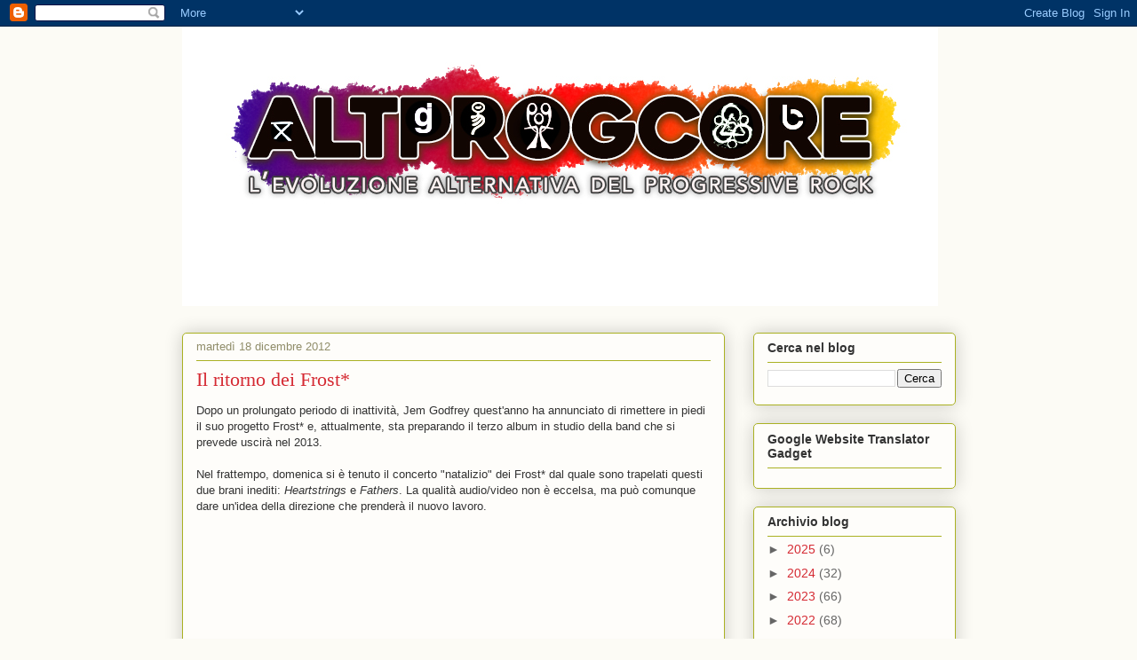

--- FILE ---
content_type: text/html; charset=UTF-8
request_url: https://altprogcore.blogspot.com/2012/12/
body_size: 46822
content:
<!DOCTYPE html>
<html class='v2' dir='ltr' lang='it' xmlns='http://www.w3.org/1999/xhtml' xmlns:b='http://www.google.com/2005/gml/b' xmlns:data='http://www.google.com/2005/gml/data' xmlns:expr='http://www.google.com/2005/gml/expr'>
<head>
<link href='https://www.blogger.com/static/v1/widgets/335934321-css_bundle_v2.css' rel='stylesheet' type='text/css'/>
<meta content='width=1100' name='viewport'/>
<meta content='text/html; charset=UTF-8' http-equiv='Content-Type'/>
<meta content='blogger' name='generator'/>
<link href='https://altprogcore.blogspot.com/favicon.ico' rel='icon' type='image/x-icon'/>
<link href='http://altprogcore.blogspot.com/2012/12/' rel='canonical'/>
<link rel="alternate" type="application/atom+xml" title="altprogcore - Atom" href="https://altprogcore.blogspot.com/feeds/posts/default" />
<link rel="alternate" type="application/rss+xml" title="altprogcore - RSS" href="https://altprogcore.blogspot.com/feeds/posts/default?alt=rss" />
<link rel="service.post" type="application/atom+xml" title="altprogcore - Atom" href="https://www.blogger.com/feeds/540051145133107150/posts/default" />
<!--Can't find substitution for tag [blog.ieCssRetrofitLinks]-->
<meta content='http://altprogcore.blogspot.com/2012/12/' property='og:url'/>
<meta content='altprogcore' property='og:title'/>
<meta content='L&#39;evoluzione alternativa del Progressive Rock' property='og:description'/>
<title>altprogcore: dicembre 2012</title>
<style id='page-skin-1' type='text/css'><!--
/*
-----------------------------------------------
Blogger Template Style
Name:     Awesome Inc.
Designer: Tina Chen
URL:      tinachen.org
----------------------------------------------- */
/* Variable definitions
====================
<Variable name="keycolor" description="Main Color" type="color" default="#ffffff"/>
<Group description="Page" selector="body">
<Variable name="body.font" description="Font" type="font"
default="normal normal 13px Arial, Tahoma, Helvetica, FreeSans, sans-serif"/>
<Variable name="body.background.color" description="Background Color" type="color" default="#000000"/>
<Variable name="body.text.color" description="Text Color" type="color" default="#ffffff"/>
</Group>
<Group description="Links" selector=".main-inner">
<Variable name="link.color" description="Link Color" type="color" default="#888888"/>
<Variable name="link.visited.color" description="Visited Color" type="color" default="#444444"/>
<Variable name="link.hover.color" description="Hover Color" type="color" default="#cccccc"/>
</Group>
<Group description="Blog Title" selector=".header h1">
<Variable name="header.font" description="Title Font" type="font"
default="normal bold 40px Arial, Tahoma, Helvetica, FreeSans, sans-serif"/>
<Variable name="header.text.color" description="Title Color" type="color" default="#333333" />
<Variable name="header.background.color" description="Header Background" type="color" default="transparent" />
</Group>
<Group description="Blog Description" selector=".header .description">
<Variable name="description.font" description="Font" type="font"
default="normal normal 14px Arial, Tahoma, Helvetica, FreeSans, sans-serif"/>
<Variable name="description.text.color" description="Text Color" type="color"
default="#333333" />
</Group>
<Group description="Tabs Text" selector=".tabs-inner .widget li a">
<Variable name="tabs.font" description="Font" type="font"
default="normal bold 14px Arial, Tahoma, Helvetica, FreeSans, sans-serif"/>
<Variable name="tabs.text.color" description="Text Color" type="color" default="#333333"/>
<Variable name="tabs.selected.text.color" description="Selected Color" type="color" default="#333333"/>
</Group>
<Group description="Tabs Background" selector=".tabs-outer .PageList">
<Variable name="tabs.background.color" description="Background Color" type="color" default="#141414"/>
<Variable name="tabs.selected.background.color" description="Selected Color" type="color" default="#444444"/>
<Variable name="tabs.border.color" description="Border Color" type="color" default="#aab123"/>
</Group>
<Group description="Date Header" selector=".main-inner .widget h2.date-header, .main-inner .widget h2.date-header span">
<Variable name="date.font" description="Font" type="font"
default="normal normal 14px Arial, Tahoma, Helvetica, FreeSans, sans-serif"/>
<Variable name="date.text.color" description="Text Color" type="color" default="#666666"/>
<Variable name="date.border.color" description="Border Color" type="color" default="#aab123"/>
</Group>
<Group description="Post Title" selector="h3.post-title, h4, h3.post-title a">
<Variable name="post.title.font" description="Font" type="font"
default="normal bold 22px Arial, Tahoma, Helvetica, FreeSans, sans-serif"/>
<Variable name="post.title.text.color" description="Text Color" type="color" default="#333333"/>
</Group>
<Group description="Post Background" selector=".post">
<Variable name="post.background.color" description="Background Color" type="color" default="#fefdfa" />
<Variable name="post.border.color" description="Border Color" type="color" default="#aab123" />
<Variable name="post.border.bevel.color" description="Bevel Color" type="color" default="#aab123"/>
</Group>
<Group description="Gadget Title" selector="h2">
<Variable name="widget.title.font" description="Font" type="font"
default="normal bold 14px Arial, Tahoma, Helvetica, FreeSans, sans-serif"/>
<Variable name="widget.title.text.color" description="Text Color" type="color" default="#333333"/>
</Group>
<Group description="Gadget Text" selector=".sidebar .widget">
<Variable name="widget.font" description="Font" type="font"
default="normal normal 14px Arial, Tahoma, Helvetica, FreeSans, sans-serif"/>
<Variable name="widget.text.color" description="Text Color" type="color" default="#333333"/>
<Variable name="widget.alternate.text.color" description="Alternate Color" type="color" default="#666666"/>
</Group>
<Group description="Gadget Links" selector=".sidebar .widget">
<Variable name="widget.link.color" description="Link Color" type="color" default="#d52a33"/>
<Variable name="widget.link.visited.color" description="Visited Color" type="color" default="#7d181e"/>
<Variable name="widget.link.hover.color" description="Hover Color" type="color" default="#d52a33"/>
</Group>
<Group description="Gadget Background" selector=".sidebar .widget">
<Variable name="widget.background.color" description="Background Color" type="color" default="#141414"/>
<Variable name="widget.border.color" description="Border Color" type="color" default="#222222"/>
<Variable name="widget.border.bevel.color" description="Bevel Color" type="color" default="#000000"/>
</Group>
<Group description="Sidebar Background" selector=".column-left-inner .column-right-inner">
<Variable name="widget.outer.background.color" description="Background Color" type="color" default="transparent" />
</Group>
<Group description="Images" selector=".main-inner">
<Variable name="image.background.color" description="Background Color" type="color" default="transparent"/>
<Variable name="image.border.color" description="Border Color" type="color" default="transparent"/>
</Group>
<Group description="Feed" selector=".blog-feeds">
<Variable name="feed.text.color" description="Text Color" type="color" default="#333333"/>
</Group>
<Group description="Feed Links" selector=".blog-feeds">
<Variable name="feed.link.color" description="Link Color" type="color" default="#d52a33"/>
<Variable name="feed.link.visited.color" description="Visited Color" type="color" default="#7d181e"/>
<Variable name="feed.link.hover.color" description="Hover Color" type="color" default="#d52a33"/>
</Group>
<Group description="Pager" selector=".blog-pager">
<Variable name="pager.background.color" description="Background Color" type="color" default="#fefdfa" />
</Group>
<Group description="Footer" selector=".footer-outer">
<Variable name="footer.background.color" description="Background Color" type="color" default="#fefdfa" />
<Variable name="footer.text.color" description="Text Color" type="color" default="#333333" />
</Group>
<Variable name="title.shadow.spread" description="Title Shadow" type="length" default="-1px" min="-1px" max="100px"/>
<Variable name="body.background" description="Body Background" type="background"
color="#fcfbf5"
default="$(color) none repeat scroll top left"/>
<Variable name="body.background.gradient.cap" description="Body Gradient Cap" type="url"
default="none"/>
<Variable name="body.background.size" description="Body Background Size" type="string" default="auto"/>
<Variable name="tabs.background.gradient" description="Tabs Background Gradient" type="url"
default="none"/>
<Variable name="header.background.gradient" description="Header Background Gradient" type="url" default="none" />
<Variable name="header.padding.top" description="Header Top Padding" type="length" default="22px" min="0" max="100px"/>
<Variable name="header.margin.top" description="Header Top Margin" type="length" default="0" min="0" max="100px"/>
<Variable name="header.margin.bottom" description="Header Bottom Margin" type="length" default="0" min="0" max="100px"/>
<Variable name="widget.padding.top" description="Widget Padding Top" type="length" default="8px" min="0" max="20px"/>
<Variable name="widget.padding.side" description="Widget Padding Side" type="length" default="15px" min="0" max="100px"/>
<Variable name="widget.outer.margin.top" description="Widget Top Margin" type="length" default="0" min="0" max="100px"/>
<Variable name="widget.outer.background.gradient" description="Gradient" type="url" default="none" />
<Variable name="widget.border.radius" description="Gadget Border Radius" type="length" default="0" min="0" max="100px"/>
<Variable name="outer.shadow.spread" description="Outer Shadow Size" type="length" default="0" min="0" max="100px"/>
<Variable name="date.header.border.radius.top" description="Date Header Border Radius Top" type="length" default="0" min="0" max="100px"/>
<Variable name="date.header.position" description="Date Header Position" type="length" default="15px" min="0" max="100px"/>
<Variable name="date.space" description="Date Space" type="length" default="30px" min="0" max="100px"/>
<Variable name="date.position" description="Date Float" type="string" default="static" />
<Variable name="date.padding.bottom" description="Date Padding Bottom" type="length" default="0" min="0" max="100px"/>
<Variable name="date.border.size" description="Date Border Size" type="length" default="0" min="0" max="10px"/>
<Variable name="date.background" description="Date Background" type="background" color="transparent"
default="$(color) none no-repeat scroll top left" />
<Variable name="date.first.border.radius.top" description="Date First top radius" type="length" default="5px" min="0" max="100px"/>
<Variable name="date.last.space.bottom" description="Date Last Space Bottom" type="length"
default="20px" min="0" max="100px"/>
<Variable name="date.last.border.radius.bottom" description="Date Last bottom radius" type="length" default="5px" min="0" max="100px"/>
<Variable name="post.first.padding.top" description="First Post Padding Top" type="length" default="0" min="0" max="100px"/>
<Variable name="image.shadow.spread" description="Image Shadow Size" type="length" default="0" min="0" max="100px"/>
<Variable name="image.border.radius" description="Image Border Radius" type="length" default="0" min="0" max="100px"/>
<Variable name="separator.outdent" description="Separator Outdent" type="length" default="15px" min="0" max="100px"/>
<Variable name="title.separator.border.size" description="Widget Title Border Size" type="length" default="1px" min="0" max="10px"/>
<Variable name="list.separator.border.size" description="List Separator Border Size" type="length" default="1px" min="0" max="10px"/>
<Variable name="shadow.spread" description="Shadow Size" type="length" default="0" min="0" max="100px"/>
<Variable name="startSide" description="Side where text starts in blog language" type="automatic" default="left"/>
<Variable name="endSide" description="Side where text ends in blog language" type="automatic" default="right"/>
<Variable name="date.side" description="Side where date header is placed" type="string" default="right"/>
<Variable name="pager.border.radius.top" description="Pager Border Top Radius" type="length" default="5px" min="0" max="100px"/>
<Variable name="pager.space.top" description="Pager Top Space" type="length" default="1em" min="0" max="20em"/>
<Variable name="footer.background.gradient" description="Background Gradient" type="url" default="none" />
<Variable name="mobile.background.size" description="Mobile Background Size" type="string"
default="auto"/>
<Variable name="mobile.background.overlay" description="Mobile Background Overlay" type="string"
default="transparent none repeat scroll top left"/>
<Variable name="mobile.button.color" description="Mobile Button Color" type="color" default="#ffffff" />
*/
/* Content
----------------------------------------------- */
body {
font: normal normal 13px Arial, Tahoma, Helvetica, FreeSans, sans-serif;
color: #333333;
background: #fcfbf5 none repeat scroll top left;
}
html body .content-outer {
min-width: 0;
max-width: 100%;
width: 100%;
}
a:link {
text-decoration: none;
color: #d52a33;
}
a:visited {
text-decoration: none;
color: #7d181e;
}
a:hover {
text-decoration: underline;
color: #d52a33;
}
.body-fauxcolumn-outer .cap-top {
position: absolute;
z-index: 1;
height: 276px;
width: 100%;
background: transparent none repeat-x scroll top left;
_background-image: none;
}
/* Columns
----------------------------------------------- */
.content-inner {
padding: 0;
}
.header-inner .section {
margin: 0 16px;
}
.tabs-inner .section {
margin: 0 16px;
}
.main-inner {
padding-top: 30px;
}
.main-inner .column-center-inner,
.main-inner .column-left-inner,
.main-inner .column-right-inner {
padding: 0 5px;
}
*+html body .main-inner .column-center-inner {
margin-top: -30px;
}
#layout .main-inner .column-center-inner {
margin-top: 0;
}
/* Header
----------------------------------------------- */
.header-outer {
margin: 0 0 0 0;
background: transparent none repeat scroll 0 0;
}
.Header h1 {
font: normal normal 48px Georgia, Utopia, 'Palatino Linotype', Palatino, serif;
color: #333333;
text-shadow: 0 0 -1px #000000;
}
.Header h1 a {
color: #333333;
}
.Header .description {
font: normal normal 20px Georgia, Utopia, 'Palatino Linotype', Palatino, serif;
color: #908d6a;
}
.header-inner .Header .titlewrapper,
.header-inner .Header .descriptionwrapper {
padding-left: 0;
padding-right: 0;
margin-bottom: 0;
}
.header-inner .Header .titlewrapper {
padding-top: 22px;
}
/* Tabs
----------------------------------------------- */
.tabs-outer {
overflow: hidden;
position: relative;
background: #b3ca88 url(https://resources.blogblog.com/blogblog/data/1kt/awesomeinc/tabs_gradient_light.png) repeat scroll 0 0;
}
#layout .tabs-outer {
overflow: visible;
}
.tabs-cap-top, .tabs-cap-bottom {
position: absolute;
width: 100%;
border-top: 1px solid #908d6a;
}
.tabs-cap-bottom {
bottom: 0;
}
.tabs-inner .widget li a {
display: inline-block;
margin: 0;
padding: .6em 1.5em;
font: normal normal 13px Arial, Tahoma, Helvetica, FreeSans, sans-serif;
color: #333333;
border-top: 1px solid #908d6a;
border-bottom: 1px solid #908d6a;
border-left: 1px solid #908d6a;
height: 16px;
line-height: 16px;
}
.tabs-inner .widget li:last-child a {
border-right: 1px solid #908d6a;
}
.tabs-inner .widget li.selected a, .tabs-inner .widget li a:hover {
background: #63704b url(https://resources.blogblog.com/blogblog/data/1kt/awesomeinc/tabs_gradient_light.png) repeat-x scroll 0 -100px;
color: #ffffff;
}
/* Headings
----------------------------------------------- */
h2 {
font: normal bold 14px Arial, Tahoma, Helvetica, FreeSans, sans-serif;
color: #333333;
}
/* Widgets
----------------------------------------------- */
.main-inner .section {
margin: 0 27px;
padding: 0;
}
.main-inner .column-left-outer,
.main-inner .column-right-outer {
margin-top: 0;
}
#layout .main-inner .column-left-outer,
#layout .main-inner .column-right-outer {
margin-top: 0;
}
.main-inner .column-left-inner,
.main-inner .column-right-inner {
background: transparent none repeat 0 0;
-moz-box-shadow: 0 0 0 rgba(0, 0, 0, .2);
-webkit-box-shadow: 0 0 0 rgba(0, 0, 0, .2);
-goog-ms-box-shadow: 0 0 0 rgba(0, 0, 0, .2);
box-shadow: 0 0 0 rgba(0, 0, 0, .2);
-moz-border-radius: 5px;
-webkit-border-radius: 5px;
-goog-ms-border-radius: 5px;
border-radius: 5px;
}
#layout .main-inner .column-left-inner,
#layout .main-inner .column-right-inner {
margin-top: 0;
}
.sidebar .widget {
font: normal normal 14px Arial, Tahoma, Helvetica, FreeSans, sans-serif;
color: #333333;
}
.sidebar .widget a:link {
color: #d52a33;
}
.sidebar .widget a:visited {
color: #7d181e;
}
.sidebar .widget a:hover {
color: #d52a33;
}
.sidebar .widget h2 {
text-shadow: 0 0 -1px #000000;
}
.main-inner .widget {
background-color: #fefdfa;
border: 1px solid #aab123;
padding: 0 15px 15px;
margin: 20px -16px;
-moz-box-shadow: 0 0 20px rgba(0, 0, 0, .2);
-webkit-box-shadow: 0 0 20px rgba(0, 0, 0, .2);
-goog-ms-box-shadow: 0 0 20px rgba(0, 0, 0, .2);
box-shadow: 0 0 20px rgba(0, 0, 0, .2);
-moz-border-radius: 5px;
-webkit-border-radius: 5px;
-goog-ms-border-radius: 5px;
border-radius: 5px;
}
.main-inner .widget h2 {
margin: 0 -0;
padding: .6em 0 .5em;
border-bottom: 1px solid transparent;
}
.footer-inner .widget h2 {
padding: 0 0 .4em;
border-bottom: 1px solid transparent;
}
.main-inner .widget h2 + div, .footer-inner .widget h2 + div {
border-top: 1px solid #aab123;
padding-top: 8px;
}
.main-inner .widget .widget-content {
margin: 0 -0;
padding: 7px 0 0;
}
.main-inner .widget ul, .main-inner .widget #ArchiveList ul.flat {
margin: -8px -15px 0;
padding: 0;
list-style: none;
}
.main-inner .widget #ArchiveList {
margin: -8px 0 0;
}
.main-inner .widget ul li, .main-inner .widget #ArchiveList ul.flat li {
padding: .5em 15px;
text-indent: 0;
color: #666666;
border-top: 0 solid #aab123;
border-bottom: 1px solid transparent;
}
.main-inner .widget #ArchiveList ul li {
padding-top: .25em;
padding-bottom: .25em;
}
.main-inner .widget ul li:first-child, .main-inner .widget #ArchiveList ul.flat li:first-child {
border-top: none;
}
.main-inner .widget ul li:last-child, .main-inner .widget #ArchiveList ul.flat li:last-child {
border-bottom: none;
}
.post-body {
position: relative;
}
.main-inner .widget .post-body ul {
padding: 0 2.5em;
margin: .5em 0;
list-style: disc;
}
.main-inner .widget .post-body ul li {
padding: 0.25em 0;
margin-bottom: .25em;
color: #333333;
border: none;
}
.footer-inner .widget ul {
padding: 0;
list-style: none;
}
.widget .zippy {
color: #666666;
}
/* Posts
----------------------------------------------- */
body .main-inner .Blog {
padding: 0;
margin-bottom: 1em;
background-color: transparent;
border: none;
-moz-box-shadow: 0 0 0 rgba(0, 0, 0, 0);
-webkit-box-shadow: 0 0 0 rgba(0, 0, 0, 0);
-goog-ms-box-shadow: 0 0 0 rgba(0, 0, 0, 0);
box-shadow: 0 0 0 rgba(0, 0, 0, 0);
}
.main-inner .section:last-child .Blog:last-child {
padding: 0;
margin-bottom: 1em;
}
.main-inner .widget h2.date-header {
margin: 0 -15px 1px;
padding: 0 0 0 0;
font: normal normal 13px Arial, Tahoma, Helvetica, FreeSans, sans-serif;
color: #908d6a;
background: transparent none no-repeat scroll top left;
border-top: 0 solid #aab123;
border-bottom: 1px solid transparent;
-moz-border-radius-topleft: 0;
-moz-border-radius-topright: 0;
-webkit-border-top-left-radius: 0;
-webkit-border-top-right-radius: 0;
border-top-left-radius: 0;
border-top-right-radius: 0;
position: static;
bottom: 100%;
right: 15px;
text-shadow: 0 0 -1px #000000;
}
.main-inner .widget h2.date-header span {
font: normal normal 13px Arial, Tahoma, Helvetica, FreeSans, sans-serif;
display: block;
padding: .5em 15px;
border-left: 0 solid #aab123;
border-right: 0 solid #aab123;
}
.date-outer {
position: relative;
margin: 30px 0 20px;
padding: 0 15px;
background-color: #fefdfa;
border: 1px solid #aab123;
-moz-box-shadow: 0 0 20px rgba(0, 0, 0, .2);
-webkit-box-shadow: 0 0 20px rgba(0, 0, 0, .2);
-goog-ms-box-shadow: 0 0 20px rgba(0, 0, 0, .2);
box-shadow: 0 0 20px rgba(0, 0, 0, .2);
-moz-border-radius: 5px;
-webkit-border-radius: 5px;
-goog-ms-border-radius: 5px;
border-radius: 5px;
}
.date-outer:first-child {
margin-top: 0;
}
.date-outer:last-child {
margin-bottom: 20px;
-moz-border-radius-bottomleft: 5px;
-moz-border-radius-bottomright: 5px;
-webkit-border-bottom-left-radius: 5px;
-webkit-border-bottom-right-radius: 5px;
-goog-ms-border-bottom-left-radius: 5px;
-goog-ms-border-bottom-right-radius: 5px;
border-bottom-left-radius: 5px;
border-bottom-right-radius: 5px;
}
.date-posts {
margin: 0 -0;
padding: 0 0;
clear: both;
}
.post-outer, .inline-ad {
border-top: 1px solid #aab123;
margin: 0 -0;
padding: 15px 0;
}
.post-outer {
padding-bottom: 10px;
}
.post-outer:first-child {
padding-top: 0;
border-top: none;
}
.post-outer:last-child, .inline-ad:last-child {
border-bottom: none;
}
.post-body {
position: relative;
}
.post-body img {
padding: 8px;
background: #ffffff;
border: 1px solid #cccccc;
-moz-box-shadow: 0 0 20px rgba(0, 0, 0, .2);
-webkit-box-shadow: 0 0 20px rgba(0, 0, 0, .2);
box-shadow: 0 0 20px rgba(0, 0, 0, .2);
-moz-border-radius: 5px;
-webkit-border-radius: 5px;
border-radius: 5px;
}
h3.post-title, h4 {
font: normal normal 22px Georgia, Utopia, 'Palatino Linotype', Palatino, serif;
color: #d52a33;
}
h3.post-title a {
font: normal normal 22px Georgia, Utopia, 'Palatino Linotype', Palatino, serif;
color: #d52a33;
}
h3.post-title a:hover {
color: #d52a33;
text-decoration: underline;
}
.post-header {
margin: 0 0 1em;
}
.post-body {
line-height: 1.4;
}
.post-outer h2 {
color: #333333;
}
.post-footer {
margin: 1.5em 0 0;
}
#blog-pager {
padding: 15px;
font-size: 120%;
background-color: #fefdfa;
border: 1px solid #aab123;
-moz-box-shadow: 0 0 20px rgba(0, 0, 0, .2);
-webkit-box-shadow: 0 0 20px rgba(0, 0, 0, .2);
-goog-ms-box-shadow: 0 0 20px rgba(0, 0, 0, .2);
box-shadow: 0 0 20px rgba(0, 0, 0, .2);
-moz-border-radius: 5px;
-webkit-border-radius: 5px;
-goog-ms-border-radius: 5px;
border-radius: 5px;
-moz-border-radius-topleft: 5px;
-moz-border-radius-topright: 5px;
-webkit-border-top-left-radius: 5px;
-webkit-border-top-right-radius: 5px;
-goog-ms-border-top-left-radius: 5px;
-goog-ms-border-top-right-radius: 5px;
border-top-left-radius: 5px;
border-top-right-radius-topright: 5px;
margin-top: 1em;
}
.blog-feeds, .post-feeds {
margin: 1em 0;
text-align: center;
color: #333333;
}
.blog-feeds a, .post-feeds a {
color: #d52a33;
}
.blog-feeds a:visited, .post-feeds a:visited {
color: #7d181e;
}
.blog-feeds a:hover, .post-feeds a:hover {
color: #d52a33;
}
.post-outer .comments {
margin-top: 2em;
}
/* Comments
----------------------------------------------- */
.comments .comments-content .icon.blog-author {
background-repeat: no-repeat;
background-image: url([data-uri]);
}
.comments .comments-content .loadmore a {
border-top: 1px solid #908d6a;
border-bottom: 1px solid #908d6a;
}
.comments .continue {
border-top: 2px solid #908d6a;
}
/* Footer
----------------------------------------------- */
.footer-outer {
margin: -20px 0 -1px;
padding: 20px 0 0;
color: #333333;
overflow: hidden;
}
.footer-fauxborder-left {
border-top: 1px solid #aab123;
background: #fefdfa none repeat scroll 0 0;
-moz-box-shadow: 0 0 20px rgba(0, 0, 0, .2);
-webkit-box-shadow: 0 0 20px rgba(0, 0, 0, .2);
-goog-ms-box-shadow: 0 0 20px rgba(0, 0, 0, .2);
box-shadow: 0 0 20px rgba(0, 0, 0, .2);
margin: 0 -20px;
}
/* Mobile
----------------------------------------------- */
body.mobile {
background-size: auto;
}
.mobile .body-fauxcolumn-outer {
background: transparent none repeat scroll top left;
}
*+html body.mobile .main-inner .column-center-inner {
margin-top: 0;
}
.mobile .main-inner .widget {
padding: 0 0 15px;
}
.mobile .main-inner .widget h2 + div,
.mobile .footer-inner .widget h2 + div {
border-top: none;
padding-top: 0;
}
.mobile .footer-inner .widget h2 {
padding: 0.5em 0;
border-bottom: none;
}
.mobile .main-inner .widget .widget-content {
margin: 0;
padding: 7px 0 0;
}
.mobile .main-inner .widget ul,
.mobile .main-inner .widget #ArchiveList ul.flat {
margin: 0 -15px 0;
}
.mobile .main-inner .widget h2.date-header {
right: 0;
}
.mobile .date-header span {
padding: 0.4em 0;
}
.mobile .date-outer:first-child {
margin-bottom: 0;
border: 1px solid #aab123;
-moz-border-radius-topleft: 5px;
-moz-border-radius-topright: 5px;
-webkit-border-top-left-radius: 5px;
-webkit-border-top-right-radius: 5px;
-goog-ms-border-top-left-radius: 5px;
-goog-ms-border-top-right-radius: 5px;
border-top-left-radius: 5px;
border-top-right-radius: 5px;
}
.mobile .date-outer {
border-color: #aab123;
border-width: 0 1px 1px;
}
.mobile .date-outer:last-child {
margin-bottom: 0;
}
.mobile .main-inner {
padding: 0;
}
.mobile .header-inner .section {
margin: 0;
}
.mobile .post-outer, .mobile .inline-ad {
padding: 5px 0;
}
.mobile .tabs-inner .section {
margin: 0 10px;
}
.mobile .main-inner .widget h2 {
margin: 0;
padding: 0;
}
.mobile .main-inner .widget h2.date-header span {
padding: 0;
}
.mobile .main-inner .widget .widget-content {
margin: 0;
padding: 7px 0 0;
}
.mobile #blog-pager {
border: 1px solid transparent;
background: #fefdfa none repeat scroll 0 0;
}
.mobile .main-inner .column-left-inner,
.mobile .main-inner .column-right-inner {
background: transparent none repeat 0 0;
-moz-box-shadow: none;
-webkit-box-shadow: none;
-goog-ms-box-shadow: none;
box-shadow: none;
}
.mobile .date-posts {
margin: 0;
padding: 0;
}
.mobile .footer-fauxborder-left {
margin: 0;
border-top: inherit;
}
.mobile .main-inner .section:last-child .Blog:last-child {
margin-bottom: 0;
}
.mobile-index-contents {
color: #333333;
}
.mobile .mobile-link-button {
background: #d52a33 url(https://resources.blogblog.com/blogblog/data/1kt/awesomeinc/tabs_gradient_light.png) repeat scroll 0 0;
}
.mobile-link-button a:link, .mobile-link-button a:visited {
color: #ffffff;
}
.mobile .tabs-inner .PageList .widget-content {
background: transparent;
border-top: 1px solid;
border-color: #908d6a;
color: #333333;
}
.mobile .tabs-inner .PageList .widget-content .pagelist-arrow {
border-left: 1px solid #908d6a;
}

--></style>
<style id='template-skin-1' type='text/css'><!--
body {
min-width: 903px;
}
.content-outer, .content-fauxcolumn-outer, .region-inner {
min-width: 903px;
max-width: 903px;
_width: 903px;
}
.main-inner .columns {
padding-left: 0px;
padding-right: 260px;
}
.main-inner .fauxcolumn-center-outer {
left: 0px;
right: 260px;
/* IE6 does not respect left and right together */
_width: expression(this.parentNode.offsetWidth -
parseInt("0px") -
parseInt("260px") + 'px');
}
.main-inner .fauxcolumn-left-outer {
width: 0px;
}
.main-inner .fauxcolumn-right-outer {
width: 260px;
}
.main-inner .column-left-outer {
width: 0px;
right: 100%;
margin-left: -0px;
}
.main-inner .column-right-outer {
width: 260px;
margin-right: -260px;
}
#layout {
min-width: 0;
}
#layout .content-outer {
min-width: 0;
width: 800px;
}
#layout .region-inner {
min-width: 0;
width: auto;
}
body#layout div.add_widget {
padding: 8px;
}
body#layout div.add_widget a {
margin-left: 32px;
}
--></style>
<link href='https://www.blogger.com/dyn-css/authorization.css?targetBlogID=540051145133107150&amp;zx=82c18b76-22a2-43f6-9f32-a0ae28564e2e' media='none' onload='if(media!=&#39;all&#39;)media=&#39;all&#39;' rel='stylesheet'/><noscript><link href='https://www.blogger.com/dyn-css/authorization.css?targetBlogID=540051145133107150&amp;zx=82c18b76-22a2-43f6-9f32-a0ae28564e2e' rel='stylesheet'/></noscript>
<meta name='google-adsense-platform-account' content='ca-host-pub-1556223355139109'/>
<meta name='google-adsense-platform-domain' content='blogspot.com'/>

</head>
<body class='loading'>
<div class='navbar section' id='navbar' name='Navbar'><div class='widget Navbar' data-version='1' id='Navbar1'><script type="text/javascript">
    function setAttributeOnload(object, attribute, val) {
      if(window.addEventListener) {
        window.addEventListener('load',
          function(){ object[attribute] = val; }, false);
      } else {
        window.attachEvent('onload', function(){ object[attribute] = val; });
      }
    }
  </script>
<div id="navbar-iframe-container"></div>
<script type="text/javascript" src="https://apis.google.com/js/platform.js"></script>
<script type="text/javascript">
      gapi.load("gapi.iframes:gapi.iframes.style.bubble", function() {
        if (gapi.iframes && gapi.iframes.getContext) {
          gapi.iframes.getContext().openChild({
              url: 'https://www.blogger.com/navbar/540051145133107150?origin\x3dhttps://altprogcore.blogspot.com',
              where: document.getElementById("navbar-iframe-container"),
              id: "navbar-iframe"
          });
        }
      });
    </script><script type="text/javascript">
(function() {
var script = document.createElement('script');
script.type = 'text/javascript';
script.src = '//pagead2.googlesyndication.com/pagead/js/google_top_exp.js';
var head = document.getElementsByTagName('head')[0];
if (head) {
head.appendChild(script);
}})();
</script>
</div></div>
<div class='body-fauxcolumns'>
<div class='fauxcolumn-outer body-fauxcolumn-outer'>
<div class='cap-top'>
<div class='cap-left'></div>
<div class='cap-right'></div>
</div>
<div class='fauxborder-left'>
<div class='fauxborder-right'></div>
<div class='fauxcolumn-inner'>
</div>
</div>
<div class='cap-bottom'>
<div class='cap-left'></div>
<div class='cap-right'></div>
</div>
</div>
</div>
<div class='content'>
<div class='content-fauxcolumns'>
<div class='fauxcolumn-outer content-fauxcolumn-outer'>
<div class='cap-top'>
<div class='cap-left'></div>
<div class='cap-right'></div>
</div>
<div class='fauxborder-left'>
<div class='fauxborder-right'></div>
<div class='fauxcolumn-inner'>
</div>
</div>
<div class='cap-bottom'>
<div class='cap-left'></div>
<div class='cap-right'></div>
</div>
</div>
</div>
<div class='content-outer'>
<div class='content-cap-top cap-top'>
<div class='cap-left'></div>
<div class='cap-right'></div>
</div>
<div class='fauxborder-left content-fauxborder-left'>
<div class='fauxborder-right content-fauxborder-right'></div>
<div class='content-inner'>
<header>
<div class='header-outer'>
<div class='header-cap-top cap-top'>
<div class='cap-left'></div>
<div class='cap-right'></div>
</div>
<div class='fauxborder-left header-fauxborder-left'>
<div class='fauxborder-right header-fauxborder-right'></div>
<div class='region-inner header-inner'>
<div class='header section' id='header' name='Intestazione'><div class='widget Header' data-version='1' id='Header1'>
<div id='header-inner'>
<a href='https://altprogcore.blogspot.com/' style='display: block'>
<img alt='altprogcore' height='315px; ' id='Header1_headerimg' src='https://blogger.googleusercontent.com/img/b/R29vZ2xl/AVvXsEhwPICzLYmXQrB1iwahPPXhZDcRYLLwwd_fdtFKAHVUqFkBTiz4jvjFTuuVCQ22QLPLuf-23TEf-XhGMIwzbDdb0BLU2EvzGfVK5Ow8ivwg-N82-LfSwNp9tRlcVKKlvKsGFW5GxVgY_kz3/s1600-r/%2521cid_DEBF2A30-9EE2-45E6-81D2-AEDC03B4C494%2540lan.jpg' style='display: block' width='851px; '/>
</a>
</div>
</div></div>
</div>
</div>
<div class='header-cap-bottom cap-bottom'>
<div class='cap-left'></div>
<div class='cap-right'></div>
</div>
</div>
</header>
<div class='tabs-outer'>
<div class='tabs-cap-top cap-top'>
<div class='cap-left'></div>
<div class='cap-right'></div>
</div>
<div class='fauxborder-left tabs-fauxborder-left'>
<div class='fauxborder-right tabs-fauxborder-right'></div>
<div class='region-inner tabs-inner'>
<div class='tabs no-items section' id='crosscol' name='Multi-colonne'></div>
<div class='tabs no-items section' id='crosscol-overflow' name='Cross-Column 2'></div>
</div>
</div>
<div class='tabs-cap-bottom cap-bottom'>
<div class='cap-left'></div>
<div class='cap-right'></div>
</div>
</div>
<div class='main-outer'>
<div class='main-cap-top cap-top'>
<div class='cap-left'></div>
<div class='cap-right'></div>
</div>
<div class='fauxborder-left main-fauxborder-left'>
<div class='fauxborder-right main-fauxborder-right'></div>
<div class='region-inner main-inner'>
<div class='columns fauxcolumns'>
<div class='fauxcolumn-outer fauxcolumn-center-outer'>
<div class='cap-top'>
<div class='cap-left'></div>
<div class='cap-right'></div>
</div>
<div class='fauxborder-left'>
<div class='fauxborder-right'></div>
<div class='fauxcolumn-inner'>
</div>
</div>
<div class='cap-bottom'>
<div class='cap-left'></div>
<div class='cap-right'></div>
</div>
</div>
<div class='fauxcolumn-outer fauxcolumn-left-outer'>
<div class='cap-top'>
<div class='cap-left'></div>
<div class='cap-right'></div>
</div>
<div class='fauxborder-left'>
<div class='fauxborder-right'></div>
<div class='fauxcolumn-inner'>
</div>
</div>
<div class='cap-bottom'>
<div class='cap-left'></div>
<div class='cap-right'></div>
</div>
</div>
<div class='fauxcolumn-outer fauxcolumn-right-outer'>
<div class='cap-top'>
<div class='cap-left'></div>
<div class='cap-right'></div>
</div>
<div class='fauxborder-left'>
<div class='fauxborder-right'></div>
<div class='fauxcolumn-inner'>
</div>
</div>
<div class='cap-bottom'>
<div class='cap-left'></div>
<div class='cap-right'></div>
</div>
</div>
<!-- corrects IE6 width calculation -->
<div class='columns-inner'>
<div class='column-center-outer'>
<div class='column-center-inner'>
<div class='main section' id='main' name='Principale'><div class='widget Blog' data-version='1' id='Blog1'>
<div class='blog-posts hfeed'>

          <div class="date-outer">
        
<h2 class='date-header'><span>martedì 18 dicembre 2012</span></h2>

          <div class="date-posts">
        
<div class='post-outer'>
<div class='post hentry uncustomized-post-template' itemprop='blogPost' itemscope='itemscope' itemtype='http://schema.org/BlogPosting'>
<meta content='https://i.ytimg.com/vi/fCrGeEImdgc/hqdefault.jpg' itemprop='image_url'/>
<meta content='540051145133107150' itemprop='blogId'/>
<meta content='8386818759046287511' itemprop='postId'/>
<a name='8386818759046287511'></a>
<h3 class='post-title entry-title' itemprop='name'>
<a href='https://altprogcore.blogspot.com/2012/12/il-ritorno-dei-frost.html'>Il ritorno dei Frost*</a>
</h3>
<div class='post-header'>
<div class='post-header-line-1'></div>
</div>
<div class='post-body entry-content' id='post-body-8386818759046287511' itemprop='description articleBody'>
Dopo un prolungato periodo di inattività, Jem Godfrey quest'anno&nbsp;ha annunciato di rimettere in piedi il suo progetto Frost* e, attualmente, sta preparando il terzo album in studio della band che si prevede uscirà nel 2013.<br />
<br />
Nel frattempo, domenica si è tenuto il concerto "natalizio" dei Frost* dal quale sono trapelati questi due brani inediti: <em>Heartstrings</em> e <em>Fathers</em>. La qualità audio/video non è eccelsa, ma può comunque dare un'idea della direzione che prenderà il nuovo lavoro.<br />
<br />
<iframe allowfullscreen="allowfullscreen" frameborder="0" height="315" src="//www.youtube.com/embed/fCrGeEImdgc" width="560"></iframe><br />
<br />
<iframe allowfullscreen="allowfullscreen" frameborder="0" height="315" src="//www.youtube.com/embed/2n1w28OwN2E" width="560"></iframe>
<div style='clear: both;'></div>
</div>
<div class='post-footer'>
<div class='post-footer-line post-footer-line-1'>
<span class='post-author vcard'>
Pubblicato da
<span class='fn' itemprop='author' itemscope='itemscope' itemtype='http://schema.org/Person'>
<meta content='https://www.blogger.com/profile/01699335632555426781' itemprop='url'/>
<a class='g-profile' href='https://www.blogger.com/profile/01699335632555426781' rel='author' title='author profile'>
<span itemprop='name'>Lorenzo Barbagli</span>
</a>
</span>
</span>
<span class='post-timestamp'>
</span>
<span class='post-comment-link'>
<a class='comment-link' href='https://www.blogger.com/comment/fullpage/post/540051145133107150/8386818759046287511' onclick=''>
Nessun commento:
  </a>
</span>
<span class='post-icons'>
<span class='item-action'>
<a href='https://www.blogger.com/email-post/540051145133107150/8386818759046287511' title='Post per email'>
<img alt='' class='icon-action' height='13' src='https://resources.blogblog.com/img/icon18_email.gif' width='18'/>
</a>
</span>
<span class='item-control blog-admin pid-512284336'>
<a href='https://www.blogger.com/post-edit.g?blogID=540051145133107150&postID=8386818759046287511&from=pencil' title='Modifica post'>
<img alt='' class='icon-action' height='18' src='https://resources.blogblog.com/img/icon18_edit_allbkg.gif' width='18'/>
</a>
</span>
</span>
<div class='post-share-buttons goog-inline-block'>
<a class='goog-inline-block share-button sb-email' href='https://www.blogger.com/share-post.g?blogID=540051145133107150&postID=8386818759046287511&target=email' target='_blank' title='Invia tramite email'><span class='share-button-link-text'>Invia tramite email</span></a><a class='goog-inline-block share-button sb-blog' href='https://www.blogger.com/share-post.g?blogID=540051145133107150&postID=8386818759046287511&target=blog' onclick='window.open(this.href, "_blank", "height=270,width=475"); return false;' target='_blank' title='Postalo sul blog'><span class='share-button-link-text'>Postalo sul blog</span></a><a class='goog-inline-block share-button sb-twitter' href='https://www.blogger.com/share-post.g?blogID=540051145133107150&postID=8386818759046287511&target=twitter' target='_blank' title='Condividi su X'><span class='share-button-link-text'>Condividi su X</span></a><a class='goog-inline-block share-button sb-facebook' href='https://www.blogger.com/share-post.g?blogID=540051145133107150&postID=8386818759046287511&target=facebook' onclick='window.open(this.href, "_blank", "height=430,width=640"); return false;' target='_blank' title='Condividi su Facebook'><span class='share-button-link-text'>Condividi su Facebook</span></a><a class='goog-inline-block share-button sb-pinterest' href='https://www.blogger.com/share-post.g?blogID=540051145133107150&postID=8386818759046287511&target=pinterest' target='_blank' title='Condividi su Pinterest'><span class='share-button-link-text'>Condividi su Pinterest</span></a>
</div>
</div>
<div class='post-footer-line post-footer-line-2'>
<span class='post-labels'>
Etichette:
<a href='https://altprogcore.blogspot.com/search/label/Frost*' rel='tag'>Frost*</a>,
<a href='https://altprogcore.blogspot.com/search/label/John%20Mitchell' rel='tag'>John Mitchell</a>,
<a href='https://altprogcore.blogspot.com/search/label/News' rel='tag'>News</a>,
<a href='https://altprogcore.blogspot.com/search/label/Video' rel='tag'>Video</a>
</span>
</div>
<div class='post-footer-line post-footer-line-3'>
<span class='post-location'>
</span>
</div>
</div>
</div>
</div>

          </div></div>
        

          <div class="date-outer">
        
<h2 class='date-header'><span>sabato 15 dicembre 2012</span></h2>

          <div class="date-posts">
        
<div class='post-outer'>
<div class='post hentry uncustomized-post-template' itemprop='blogPost' itemscope='itemscope' itemtype='http://schema.org/BlogPosting'>
<meta content='https://blogger.googleusercontent.com/img/b/R29vZ2xl/AVvXsEhiv1VyjBJyPZ2iZKOv3XennXW78oKNJf_5X29LITWkaVo81k020T-A7t5WrE0b1paOgsPX4ChUDJ6pRapqm5wiudsc_KJb2S5ROKH3xQ91sweMv_ita-mB94RWHjdmSOsZB_ai4zta0bNW/s320/ChalkLines_cover_v7.jpg' itemprop='image_url'/>
<meta content='540051145133107150' itemprop='blogId'/>
<meta content='111089919895244804' itemprop='postId'/>
<a name='111089919895244804'></a>
<h3 class='post-title entry-title' itemprop='name'>
<a href='https://altprogcore.blogspot.com/2012/12/altprogcore-best-of-2012.html'>ALTPROGCORE - BEST OF 2012</a>
</h3>
<div class='post-header'>
<div class='post-header-line-1'></div>
</div>
<div class='post-body entry-content' id='post-body-111089919895244804' itemprop='description articleBody'>
<div class="separator" style="clear: both; text-align: left;">
Per introdurre la classifica della top 20 di altprogcore sarò molto chiaro: generalmente chiudevo l'anno con un editoriale polemico sullo stato attuale&nbsp;della musica, questa volta no. Facendo un breve riordino di idee, credo sia dal 2007&nbsp;che non capitava un anno così eccitante dal punto di vista&nbsp;musicale. Non solo le pubblicazioni sono state tantissime, ma il livello qualitativo è stato estremamente alto. Non solo tra le band già consolidate si è verificato un ritorno ad una creatività rinnovata, ma il segnale positivo è stato dato soprattutto da nuove leve interessantissime. Basti pensare che nei primi dieci posti&nbsp;tre sono occupati da esordienti.</div>
<div class="separator" style="clear: both; text-align: left;">
<br /></div>
<div class="separator" style="clear: both; text-align: left;">
Compilare questa lista non è stato quindi semplice, dovendo in qualche caso riascoltare alcuni titoli per una battaglia sul filo di lana. Se infatti negli anni precedenti la distanza che separava la qualità di un lavoro da un altro risultava abbastanza netta, nel 2012 questo principio si è assottigliato proprio per l'alto standard dei lavori pubblicati. Mi sentirei di dire che questi 20 album, anche se costretti ad una classifica, sono tutti estremamente da consigliare.</div>
<div class="separator" style="clear: both; text-align: left;">
<br /></div>
<div class="separator" style="clear: both; text-align: left;">
Di seguito agli album trovate dei brevi commenti riassuntivi, ma comunque se cercate nel blog sono presenti delle recensioni approfondite per quasi ognuno di essi. Per una lista completa del "Best of" potete vistare <a href="http://rateyourmusic.com/list/altprogcore/best_of_2012" target="_blank">questo link</a> che comprende anche una piccola sezione dedicata agli EP sempre usciti durante il 2012.</div>
<div class="separator" style="clear: both; text-align: left;">
<br /></div>
<div class="separator" style="clear: both; text-align: left;">
<br /></div>
<div class="separator" style="clear: both; text-align: center;">
<a href="https://blogger.googleusercontent.com/img/b/R29vZ2xl/AVvXsEhiv1VyjBJyPZ2iZKOv3XennXW78oKNJf_5X29LITWkaVo81k020T-A7t5WrE0b1paOgsPX4ChUDJ6pRapqm5wiudsc_KJb2S5ROKH3xQ91sweMv_ita-mB94RWHjdmSOsZB_ai4zta0bNW/s1600/ChalkLines_cover_v7.jpg" imageanchor="1" style="margin-left: 1em; margin-right: 1em;"><img bea="true" border="0" height="317" src="https://blogger.googleusercontent.com/img/b/R29vZ2xl/AVvXsEhiv1VyjBJyPZ2iZKOv3XennXW78oKNJf_5X29LITWkaVo81k020T-A7t5WrE0b1paOgsPX4ChUDJ6pRapqm5wiudsc_KJb2S5ROKH3xQ91sweMv_ita-mB94RWHjdmSOsZB_ai4zta0bNW/s320/ChalkLines_cover_v7.jpg" width="320" /></a></div>
<div class="separator" style="clear: both; text-align: center;">
<span style="font-size: large;"><strong>20. Lo-Fi Resistance</strong></span></div>
<div class="separator" style="clear: both; text-align: center;">
<span style="font-size: large;"><em>Chalk Lines</em></span></div>
<div class="separator" style="clear: both; text-align: center;">
<br /></div>
<div class="separator" style="clear: both; text-align: left;">
Il titolare della sigla Lo-Fi Resistance, il polistrumentista Randy McStine, è un giovane prodigio di belle speranze che da qualche anno si è affiacciato nel mondo del progressive rock con umiltà e un pizzico d'insicurezza nelle sue possibilità di compositore (almeno questa è la mia impressione). Non a caso ha avuto la fortuna di&nbsp;essere stato aiutato e supportato da dei&nbsp;nomi altisonanti che fanno parte di questa scena: Nick D'Virgilio e Dug Pinnick per il suo primo album e Dave Kerzner (produttore e tastierista) in questa sua seconda prova che, con un colpo gobbo, si è portata a casa anche le ospitate di Gavin Harrison e Colin Edwin.</div>
<div class="separator" style="clear: both; text-align: left;">
<em>Chalk Lines</em> richiama alla mente un&nbsp;riuscito intreccio tra il prog AOR degli Spock's Beard e i Porcupine Tree dell'era <em>Signify</em>. Rimanendo fedele a questa linea, la suite finale di 14 minuti <em>Face Another Day</em> è veramente da non perdere, insieme ad altre tracce come la spettacolare title-track (con un lavoro pazzesco di Harrison alla batteria) e <em>Isolation Tank</em>.</div>
<div class="separator" style="clear: both; text-align: left;">
Quindi si capirà la bontà di questo album che, con una produzione finalmente all'altezza (rispetto al primo CD), mette in luce le qualità di McStine, un autore che, più che dare conferma del proprio talento, si attesta come astro nascente da tenere sicuramente d'occhio per il futuro.</div>
<div class="separator" style="clear: both; text-align: center;">
<br /></div>
<br />
<div class="separator" style="clear: both; text-align: center;">
<a href="https://blogger.googleusercontent.com/img/b/R29vZ2xl/AVvXsEjfcj24jf8vv8VoZv8f4-f9I-avtyUWlPeG2fta87tO_A1I8f8HDxNKZiqggiCeVESMw22uYzvOolYnuP8K0nCVHakAN-YqjlPnlluyA7Dup77xdBECStRq31eSZEEho7yzhUi2qunzaUD9/s1600/QQQ.jpg" imageanchor="1" style="margin-left: 1em; margin-right: 1em;"><img border="0" height="290" src="https://blogger.googleusercontent.com/img/b/R29vZ2xl/AVvXsEjfcj24jf8vv8VoZv8f4-f9I-avtyUWlPeG2fta87tO_A1I8f8HDxNKZiqggiCeVESMw22uYzvOolYnuP8K0nCVHakAN-YqjlPnlluyA7Dup77xdBECStRq31eSZEEho7yzhUi2qunzaUD9/s320/QQQ.jpg" tea="true" width="320" /></a></div>
<div class="separator" style="clear: both; text-align: center;">
<strong><span style="font-size: large;">19. The Tea Club</span></strong></div>
<div class="separator" style="clear: both; text-align: center;">
<span style="font-size: large;"><em><a href="http://digital.theteaclub.net/album/quickly-quickly-quickly" target="_blank">Quickly&nbsp;Quickly&nbsp;Quickly</a></em></span></div>
<div class="separator" style="clear: both; text-align: left;">
<br /></div>
<div class="separator" style="clear: both; text-align: left;">
I Tea Club è uno di quei gruppi progressive che meriterebbe di più, ma che ancora non è riuscito del tutto a farsi conoscere dai fan del genere. Non credo che questo <em>Quickly Quickly Quickly</em> riuscirà a cambiare le cose in quanto è un lavoro molto articolato, con atmosfere che non a tutti potranno risultare congeniali. Eppure le melodie ci sono, la ricercatezza degli arrangiamenti c'è, ma quello dei Tea Club è un universo sonoro elitario nel quale è&nbsp;certo semplice&nbsp;orientarsi. Questo è l'album più complesso e, per certi versi, coraggioso dei Tea Club, dove, giusto per dire,&nbsp;i 17 minuti di <em>Firebears </em>sono la cosa più immediata di tutto il lotto.</div>
<div class="separator" style="clear: both; text-align: left;">
<br /></div>
<div class="separator" style="clear: both; text-align: left;">
<br /></div>
<div class="separator" style="clear: both; text-align: center;">
<a href="https://blogger.googleusercontent.com/img/b/R29vZ2xl/AVvXsEgpQqHqOvzT9YcPfLKknKjTh_XWxKKKr1dqheBslMu7QNh8As2kWfuP4PbAL6bqWuOrox3tgu9J_2huMHCZw7P6TiY4miw-vAc1JgWVjX0GmouKulqb-O5vK5iO4c5b9cA4GRIAUv2boHNw/s1600/liquid.jpg" imageanchor="1" style="margin-left: 1em; margin-right: 1em;"><img border="0" height="320" rea="true" src="https://blogger.googleusercontent.com/img/b/R29vZ2xl/AVvXsEgpQqHqOvzT9YcPfLKknKjTh_XWxKKKr1dqheBslMu7QNh8As2kWfuP4PbAL6bqWuOrox3tgu9J_2huMHCZw7P6TiY4miw-vAc1JgWVjX0GmouKulqb-O5vK5iO4c5b9cA4GRIAUv2boHNw/s320/liquid.jpg" width="320" /></a></div>
<div class="separator" style="clear: both; text-align: center;">
<br /></div>
<div class="separator" style="clear: both; text-align: center;">
<strong><span style="font-size: large;">18. A Liquid Landscape</span></strong></div>
<div class="separator" style="clear: both; text-align: center;">
<span style="font-size: large;"><em>Nightingale Express </em></span></div>
<div class="separator" style="clear: both; text-align: left;">
<br /></div>
<div class="separator" style="clear: both; text-align: left;">
<em>Nightingale Express</em> è un buon esordio che fa intravedere delle possibilità di una futura crescita della band olandese. L'album è di quelli di media caratura che se da un lato vuol portare con sé delle atmosfere emozionali ed evocative, dall'altra presenta molti brani che lasciano un senso di irrisolto. Anche per questo si spera in un lavoro maggiormente focalizzato la prossima volta, anche se è assolutamente ingiusto liquidarlo come non riuscito. Si ritrovano le peculiarità prog di band come Karnivool, Dredg, Riverside e Anathema.</div>
<div class="separator" style="clear: both; text-align: left;">
<br /></div>
<br />
<div class="separator" style="clear: both; text-align: center;">
<a href="https://blogger.googleusercontent.com/img/b/R29vZ2xl/AVvXsEi443AVoP6pVI4OJuXJzGrb2BUudVpVM-BntcNk-kMXDbaY2VKSmHXWjXlIT6_stc8z9u59gHcwNcn-3HLaDB3049Lg2nZEnbQuSWoSaJg3euaOQZljCQAO9EWUV4TtOmO96pH9r_Ll-lDy/s1600/whot+gorilla.jpg" imageanchor="1" style="margin-left: 1em; margin-right: 1em;"><img border="0" height="320" rea="true" src="https://blogger.googleusercontent.com/img/b/R29vZ2xl/AVvXsEi443AVoP6pVI4OJuXJzGrb2BUudVpVM-BntcNk-kMXDbaY2VKSmHXWjXlIT6_stc8z9u59gHcwNcn-3HLaDB3049Lg2nZEnbQuSWoSaJg3euaOQZljCQAO9EWUV4TtOmO96pH9r_Ll-lDy/s320/whot+gorilla.jpg" width="320" /></a></div>
<div class="separator" style="clear: both; text-align: center;">
<br /></div>
<div class="separator" style="clear: both; text-align: center;">
<strong><span style="font-size: large;">17. Wot Gorilla?</span></strong></div>
<div class="separator" style="clear: both; text-align: center;">
<em><span style="font-size: large;"><a href="http://wotgorilla.bandcamp.com/album/kebnekaise" target="_blank">Kebnekaise</a></span></em></div>
<div class="separator" style="clear: both; text-align: left;">
<br /></div>
<div class="separator" style="clear: both; text-align: left;">
Un piccolo gioiellino di math rock, o meglio ancora di indie pop per schizofrenici. Sì, perchè nelle sue forme destrutturate e imprevedibili, nelle cervellotiche armonie chitarristiche, <em>Kebnekaise</em> nasconde delle sottotrame argutamente pop rock. Possono durare lo spazio di un respiro o un paio di battute, ma sono assolutamente intelligenti.</div>
<div class="separator" style="clear: both; text-align: center;">
<br /></div>
<div class="separator" style="clear: both; text-align: center;">
<br /></div>
<div class="separator" style="border-bottom: medium none; border-left: medium none; border-right: medium none; border-top: medium none; clear: both; text-align: center;">
<a href="https://blogger.googleusercontent.com/img/b/R29vZ2xl/AVvXsEjw7nWShwYbkifbW8uEeTFufgLK1HVvdPcWnl-itJajDKDNSlHvn8q5iynI2nboDCVn2hgSG3KO6NTAWrN8Fio2afzM2O5T7pc2jQ1G4TWaP_8yGWHV6FRuMCVaZUBiRmMtNvFnQ7jCx_FK/s1600/inme.jpg" imageanchor="1" style="margin-left: 1em; margin-right: 1em;"><img border="0" height="308" rea="true" src="https://blogger.googleusercontent.com/img/b/R29vZ2xl/AVvXsEjw7nWShwYbkifbW8uEeTFufgLK1HVvdPcWnl-itJajDKDNSlHvn8q5iynI2nboDCVn2hgSG3KO6NTAWrN8Fio2afzM2O5T7pc2jQ1G4TWaP_8yGWHV6FRuMCVaZUBiRmMtNvFnQ7jCx_FK/s320/inme.jpg" width="320" /></a></div>
<div style="border-bottom: medium none; border-left: medium none; border-right: medium none; border-top: medium none; clear: both; text-align: center;">
<div style="border-bottom: medium none; border-left: medium none; border-right: medium none; border-top: medium none;">
<strong><span style="font-size: large;">16. InMe</span></strong></div>
</div>
<div style="border-bottom: medium none; border-left: medium none; border-right: medium none; border-top: medium none; clear: both; text-align: center;">
<div style="border-bottom: medium none; border-left: medium none; border-right: medium none; border-top: medium none;">
<span style="font-size: large;"><em>The Pride</em></span></div>
</div>
<div style="border-bottom: medium none; border-left: medium none; border-right: medium none; border-top: medium none; clear: both; text-align: center;">
<div style="border-bottom: medium none; border-left: medium none; border-right: medium none; border-top: medium none;">
<br /></div>
</div>
<div style="border-bottom: medium none; border-left: medium none; border-right: medium none; border-top: medium none; clear: both; text-align: left;">
<div style="border-bottom: medium none; border-left: medium none; border-right: medium none; border-top: medium none;">
Gli InMe è uno di quei gruppi al quale non ho dato mai troppa attenzione, con <em>The Pride</em> sono riusciti ad attirarla talmente bene che mi sono andato a procurare anche i lavori precedenti. Questo è forse il loro album migliore, ben attento a calibrare tutte le sfumature metal,&nbsp;prog, emo&nbsp;che gli InMe da sempre si portano appresso, ma magari risultavano troppo acerbi nelle prime opere e troppo velleitari nell'album precedente <em>Herald Moth</em>.</div>
<div style="border-bottom: medium none; border-left: medium none; border-right: medium none; border-top: medium none;">
<br /></div>
<div style="border-bottom: medium none; border-left: medium none; border-right: medium none; border-top: medium none;">
<br /></div>
<div class="separator" style="border-bottom: medium none; border-left: medium none; border-right: medium none; border-top: medium none; clear: both; text-align: center;">
<a href="https://blogger.googleusercontent.com/img/b/R29vZ2xl/AVvXsEjYRzcxgy4RFoM0bcfjuVZne7iKfSglCYhIMu38L1vDPraJ7lFQ4wmJQZws9HDPiuRd2TL6vK2hBrSSFw-ooz7MBibFQVRIDmuZIC6uiJKcHHW3qWwX3lg4XxldcovjS5Edpw52N0pCpIBI/s1600/FiledMusic.jpg" imageanchor="1" style="margin-left: 1em; margin-right: 1em;"><img border="0" height="320" rea="true" src="https://blogger.googleusercontent.com/img/b/R29vZ2xl/AVvXsEjYRzcxgy4RFoM0bcfjuVZne7iKfSglCYhIMu38L1vDPraJ7lFQ4wmJQZws9HDPiuRd2TL6vK2hBrSSFw-ooz7MBibFQVRIDmuZIC6uiJKcHHW3qWwX3lg4XxldcovjS5Edpw52N0pCpIBI/s320/FiledMusic.jpg" width="320" /></a></div>
<div style="border-bottom: medium none; border-left: medium none; border-right: medium none; border-top: medium none;">
<br /></div>
<div style="text-align: center;">
<strong><span style="font-size: large;">15. Field Music</span></strong></div>
<div style="text-align: center;">
<strong><span style="font-size: large;"></span></strong></div>
<div style="text-align: center;">
<span style="font-size: large;"><em>Plumb</em></span></div>
<br />
Questo è uno di quei album che va ascoltato dall'inizio alla fine per essere apprezzato in pieno. Non tanto perché i pezzi presi singolarmente siano deboli, ma piuttosto perché essi assomigliano di più a delle piccole tessere che vanno a comporre un mosaico policromatico.<br />
La durata ne facilita il compito: 36 minuti di raffinatissimo pop progressive che leviga l'arte degli XTC fino a farla diventer un prisma dalle multiple sfaccettature.<br />
<br />
<br /></div>
<div class="separator" style="clear: both; text-align: center;">
<a href="https://blogger.googleusercontent.com/img/b/R29vZ2xl/AVvXsEi787g4B2ty10aXOoNSL_FL4MdHn3ZVbYUK0u2jUXtBfHqf4O7-hFvqGjO5XnhOrDbkcs5cd1xkC7tLbj2FnPU8_db367yX0NQIDqRBeDPEbtiElU6QxvMIBfWejO4Mc9PyJT3ko0DEGydb/s1600/BBT.jpg" imageanchor="1" style="margin-left: 1em; margin-right: 1em;"><img border="0" height="320" rea="true" src="https://blogger.googleusercontent.com/img/b/R29vZ2xl/AVvXsEi787g4B2ty10aXOoNSL_FL4MdHn3ZVbYUK0u2jUXtBfHqf4O7-hFvqGjO5XnhOrDbkcs5cd1xkC7tLbj2FnPU8_db367yX0NQIDqRBeDPEbtiElU6QxvMIBfWejO4Mc9PyJT3ko0DEGydb/s320/BBT.jpg" width="320" /></a></div>
<div style="border-bottom: medium none; border-left: medium none; border-right: medium none; border-top: medium none;">
<br /></div>
<div style="text-align: center;">
<span style="font-size: large;"><strong>14. Big Big Train </strong></span></div>
<div style="text-align: center;">
</div>
<div style="text-align: center;">
<span class="Apple-style-span" style="font-size: large;"><i><a href="http://bigbigtrain.bandcamp.com/album/english-electric-part-one" target="_blank">English Electric (Part One)</a></i></span><br />
<br />
<div style="text-align: left;">
In molti vedono nei Big Big Train dei moderni Genesis, il che in parte può essere vero. Però, a differenza dei molti cloni neo-prog che negli anni si sono ispirati alla band di Gabriel, i Big Big Train vi adattano un retrogusto personale che fa leva su influenze contemporanee. <i>English Electric (Part One)</i>&nbsp;prosegue il momento felice della band anche se, a differenza degli album precedenti, dopo alcuni ascolti può perdere un po' del suo appeal. Il che è comunque cosa modestissima dato che si parte già da alte vette.</div>
</div>
<div style="text-align: left;">
<br /></div>
<br />
<div class="separator" style="border-bottom: medium none; border-left: medium none; border-right: medium none; border-top: medium none; clear: both; text-align: center;">
<a href="https://blogger.googleusercontent.com/img/b/R29vZ2xl/AVvXsEiI0q5WkSzR1dia41XUKztrkIDqzmPLl2cCBgBTUJrkzp1DbFW2UjB_r_r_EeqPdI8AlVNjQ78e_ZCdkfYv6NT8P-1-DIg4wm5Efriq75zLM54kAJ5nICOAgOAdKpL7IdfoSQ4zUW2vjX4a/s1600/Coheed-and-Cambria.jpg" imageanchor="1" style="margin-left: 1em; margin-right: 1em;"><img border="0" height="320" rea="true" src="https://blogger.googleusercontent.com/img/b/R29vZ2xl/AVvXsEiI0q5WkSzR1dia41XUKztrkIDqzmPLl2cCBgBTUJrkzp1DbFW2UjB_r_r_EeqPdI8AlVNjQ78e_ZCdkfYv6NT8P-1-DIg4wm5Efriq75zLM54kAJ5nICOAgOAdKpL7IdfoSQ4zUW2vjX4a/s320/Coheed-and-Cambria.jpg" width="320" /></a></div>
<div style="text-align: center;">
<br /></div>
<div style="text-align: center;">
<strong><span style="font-size: large;">13. Coheed and&nbsp;Cambria</span></strong></div>
<div style="text-align: center;">
<span style="font-size: large;"><em>The Afterman: Ascension</em></span></div>
<br />
Non mi sarei mai aspettato un album dai Coheed and Cambria che rimettesse in discussione la loro carriera, figuriamoci poi un posto così alto nella mia classifica di fine anno. La band di Claudio Sanchez ha compiuto un miracolo dopo un album appena sufficiente e due abbastanza pessimi. <em>The Afterman</em> non solo presenta delle ottime composizioni, ma,&nbsp;forse grazie alla sua durata più contenuta, risulta solido e godibile dall'inizio alla fine.<br />
<br />
<br />
<div class="separator" style="clear: both; text-align: center;">
<a href="https://blogger.googleusercontent.com/img/b/R29vZ2xl/AVvXsEhpN5ddIkYdhDCHIomZ96EMWyWZn7erUvtPYoKqOp6WKOzLTgxwcr68x6HJ0pHs1K_vxHxTBBjUzXM6UhIz-ifQHedxSNq3bQWI_s_nuEslOo_EWjoszsqvKcWimCd6GjY3XVPIiGvkcmfE/s1600/lives.jpg" imageanchor="1" style="margin-left: 1em; margin-right: 1em;"><img border="0" height="320" rea="true" src="https://blogger.googleusercontent.com/img/b/R29vZ2xl/AVvXsEhpN5ddIkYdhDCHIomZ96EMWyWZn7erUvtPYoKqOp6WKOzLTgxwcr68x6HJ0pHs1K_vxHxTBBjUzXM6UhIz-ifQHedxSNq3bQWI_s_nuEslOo_EWjoszsqvKcWimCd6GjY3XVPIiGvkcmfE/s320/lives.jpg" width="318" /></a></div>
<br />
<div style="text-align: center;">
<strong><span style="font-size: large;">12. Thumpermonkey</span></strong></div>
<div style="text-align: center;">
<strong><span style="font-size: large;"></span></strong></div>
<div style="text-align: center;">
<span style="font-size: large;"><em><a href="http://thumpermonkey.bandcamp.com/album/sleep-furiously" target="_blank">Sleep Furiously</a></em></span></div>
<br />
Pensando a degli aggettivi per <i>Sleep Furiously</i> me ne vengono in mente anche di non musicali. Un album&nbsp;oscuro e metallico - nel senso di lucente, gelido e affilato -, a tratti disturbante, che può provocare profonde idiosincrasie. Forse per quel suo potere subdolo di insinuarsi nelle nostre emozioni più remote.<br />
Direi che questo è uno di quegli album che meritano di essere ascoltati con l'umore giusto. Ma il controsenso è che anche se non lo sei, una volta premuto "play", lo diventi. Per fan di Cadiacs e Oceansize. <br />
<br />
<br />
<div class="separator" style="clear: both; text-align: center;">
<a href="https://blogger.googleusercontent.com/img/b/R29vZ2xl/AVvXsEhQNKsHjFfd8wMXQaPr5grh_-CC-wXeJEvK2zDawITAiCwkJEzR2ibeAeMJvZhvtVrLB1S31ot1VrsDijtKyFrE7jqZ524gjYB8zrviFVeVDHv5Ci1PD0LoPmYyObaPOZbjqMSsDpX1Z-vm/s1600/bat.jpg" imageanchor="1" style="margin-left: 1em; margin-right: 1em;"><img border="0" height="320" rea="true" src="https://blogger.googleusercontent.com/img/b/R29vZ2xl/AVvXsEhQNKsHjFfd8wMXQaPr5grh_-CC-wXeJEvK2zDawITAiCwkJEzR2ibeAeMJvZhvtVrLB1S31ot1VrsDijtKyFrE7jqZ524gjYB8zrviFVeVDHv5Ci1PD0LoPmYyObaPOZbjqMSsDpX1Z-vm/s320/bat.jpg" width="320" /></a></div>
<br />
<div style="text-align: center;">
<span style="font-size: large;"><strong>11. Bat For Lashes</strong></span></div>
<div style="text-align: center;">
<span style="font-size: large;"><em>The Haunted Man</em></span></div>
<div style="text-align: center;">
<br /></div>
Mi sono deciso a prestare attenzione a Bat For Lashes dopo un twit di Mike Vennart che ne parlava bene e perchè vi è ospitata la sezione ritmica degli Everything Everything in due brani. In effetti l'uso a profusione di elettronica non tanto convenzionale, applicato a suadenti melodie pop sofisticate, fa pensare ad un connubio tra British Theatre e School of Seven Bells (ma anche a Kate Bush che incontra i Cocteau Twins e Bel Canto come nella splendida <em>Marilyn</em>).<br />
Non ho ascoltato molto finora del repertorio passato di Natasha Khan, ma mi pare di aver capito che questo sia il suo lavoro più ricercato e meno immediato e forse è proprio per questo che mi è piaciuto. <br />
Dopo averlo assimilato mi sento di dire che <em>The Haunted Man</em> non contiene canzoni deboli a parte la melliflua <em>Laura,</em> la quale forse proprio per questa sua caratteristica è stata scelta come singolo di lancio, anche se stilisticamente non rappresenta assolutamente il resto dell'album.<br />
<br />
<br />
<div class="separator" style="clear: both; text-align: center;">
<a href="https://blogger.googleusercontent.com/img/b/R29vZ2xl/AVvXsEjGqTFYCR0CxPok7-NjWgbHLYAhcF5pwa4TbXVjiFQSmN7NK3fqK1TWPW7Z_1Swv5yTG7d56ladBjnINuOcIgpb_tS_s2hSshqR5W-uoUpNtEnmKofCnclTCHzvAYyo-B7z7GTtlk05tNEd/s1600/97.jpg" imageanchor="1" style="margin-left: 1em; margin-right: 1em;"><img border="0" height="317" rea="true" src="https://blogger.googleusercontent.com/img/b/R29vZ2xl/AVvXsEjGqTFYCR0CxPok7-NjWgbHLYAhcF5pwa4TbXVjiFQSmN7NK3fqK1TWPW7Z_1Swv5yTG7d56ladBjnINuOcIgpb_tS_s2hSshqR5W-uoUpNtEnmKofCnclTCHzvAYyo-B7z7GTtlk05tNEd/s320/97.jpg" width="320" /></a></div>
<br />
<div style="text-align: center;">
<strong><span style="font-size: large;">10. District 97 </span></strong></div>
<div style="text-align: center;">
<span style="font-size: large;"><em>Trouble with Machines</em></span></div>
<br />
Il primo album dei Distric 97,<em> Hybrid Child</em>, mi era piaciuto abbastanza, ma questo&nbsp;secondo mi ha davvero spiazzato, andando oltre le mie più rosee aspettative. Un lavoro notevolissimo. La qualità migliore dei District 97 è di creare un prog rock ad alto potenziale melodico pur mantenendo intricatissime trame. E la cantante Leslie Hunt (finalista del programma "American Idol") è un mostro di bravura. <br />
<br />
<br />
<div class="separator" style="clear: both; text-align: center;">
<a href="https://blogger.googleusercontent.com/img/b/R29vZ2xl/AVvXsEgwVeZeT_d0BawiRUm2FO0IOtjdIRtZWQu8fe9k3xkxboYLHzVEmsdzoxLbAkcBazz1_dxIBI76rzpjK0UZQX5krBs6F46vQjE87oMQN1NICprSZwBnz96ui2CKUkYiKaQ3U2LVcKtnR_A/s1600/marillion.jpg" imageanchor="1" style="margin-left: 1em; margin-right: 1em;"><img border="0" height="309" rea="true" src="https://blogger.googleusercontent.com/img/b/R29vZ2xl/AVvXsEgwVeZeT_d0BawiRUm2FO0IOtjdIRtZWQu8fe9k3xkxboYLHzVEmsdzoxLbAkcBazz1_dxIBI76rzpjK0UZQX5krBs6F46vQjE87oMQN1NICprSZwBnz96ui2CKUkYiKaQ3U2LVcKtnR_A/s320/marillion.jpg" width="320" /></a></div>
<br />
<div style="text-align: center;">
<strong><span style="font-size: large;">9. Marillion </span></strong></div>
<div style="text-align: center;">
<span style="font-size: large;"><em>Sounds That Can't Be Made</em></span></div>
<br />
I Marillion hanno avuto periodi altalenanti dove ad un buon lavoro ne facevano seguire uno più insipido. Adesso è da qualche anno che mantengono sempre standard qualitativi alti e quest'ultimo album ne è la prova. <em>Pour My Love</em> è una canzone elegantissima, la title-track è ispirata e coinvolgente (con passaggi da moderni Pink Floyd) e le tre "epic tracks" <em>Gaza</em>, <em>Montréal </em>e <em>The Sky Above The Rain</em> sono una meglio dell'altra. Nell'ambito dei brani di media durata credo che <em>Invisible Ink</em> sia una delle migliori composizioni degli ultimi tempi&nbsp;per i Marillion. Insomma, un album dove ogni traccia ha qualcosa da offrire.<br />
<br />
<br />
<div class="separator" style="clear: both; text-align: center;">
<a href="https://blogger.googleusercontent.com/img/b/R29vZ2xl/AVvXsEjipKcwheRFMB6BaKn7ZcvTeMu1SS-xpgJUTF4BwqeU5bi8-WR4z8sdOeo8AndXAvCjrsDDhKVXZtfFn7z3ZWnCZoKkxoJcUWilXH34F8AtuPW9qvrRYwqSdZpuEMcOO6Wg9y0lO8nirWSN/s1600/26-66-thickbox.jpg" imageanchor="1" style="margin-left: 1em; margin-right: 1em;"><img border="0" height="320" rea="true" src="https://blogger.googleusercontent.com/img/b/R29vZ2xl/AVvXsEjipKcwheRFMB6BaKn7ZcvTeMu1SS-xpgJUTF4BwqeU5bi8-WR4z8sdOeo8AndXAvCjrsDDhKVXZtfFn7z3ZWnCZoKkxoJcUWilXH34F8AtuPW9qvrRYwqSdZpuEMcOO6Wg9y0lO8nirWSN/s320/26-66-thickbox.jpg" width="320" /></a></div>
<br />
<div style="text-align: center;">
<strong><span style="font-size: large;">8. Twelve Foot Ninja</span></strong></div>
<div style="text-align: center;">
<strong><span style="font-size: large;"></span></strong></div>
<div style="text-align: center;">
<span style="font-size: large;"><em>Silent Machine</em></span></div>
<br />
Dopo due EP che potevano far intravedere buone possibilità per un debutto vero e proprio, gli australiani Twelve Foot Ninja non solo non deludono le aspettative, ma vanno ben oltre le direttive impostate precedentemente. I TFN hanno tutte le carte in regola per diventare una delle nuove band di punta nella new wave alt-metal australiana insieme a Karnivool, Dead Letter Circus e i defunti (credo) Cog. In pratica il quintetto si colloca artisticamente vicino alle band citate e, al posto di parametri prog metal, si diverte (è proprio il caso di dire) a mischiare riff metal poderosi e devastanti con improvvise deviazioni verso funk, dub, salsa, ritmiche latino americane, reggae e via dicendo. <br />
A molti, ascoltando i TFN, potranno venire alla mente paragoni più o meno palesi - uno su tutti con i Faith No More e Mr. Bungle grazie anche alla voce del cantante Kin, molto simile a Mike Patton. Niente di nuovo sotto il sole quindi, ma suonato e realizzato con una sensibilità non comune verso melodie, armonie vocali e ritmiche altamente contagiose. Facilmente catalogabile come uno dei migliori debutti dell'anno.<br />
<br />
<br />
<div class="separator" style="clear: both; text-align: center;">
<a href="https://blogger.googleusercontent.com/img/b/R29vZ2xl/AVvXsEgLmOAeFi2ikUyQdVVmfzPzjJFPKuablVmOSyhoxd7uGWs1PE4ii6cddFNap2MkFzL51I_c1gbjwQlSJ3oyBkAfesKXlvvx1DlMIf7605pOJrvAyLTLBV-xjJZriIB9B9C2cU7Wta1JpTw/s1600/motorpsycho.jpg" imageanchor="1" style="margin-left: 1em; margin-right: 1em;"><img border="0" height="320" rea="true" src="https://blogger.googleusercontent.com/img/b/R29vZ2xl/AVvXsEgLmOAeFi2ikUyQdVVmfzPzjJFPKuablVmOSyhoxd7uGWs1PE4ii6cddFNap2MkFzL51I_c1gbjwQlSJ3oyBkAfesKXlvvx1DlMIf7605pOJrvAyLTLBV-xjJZriIB9B9C2cU7Wta1JpTw/s320/motorpsycho.jpg" width="320" /></a></div>
<div class="separator" style="clear: both; text-align: center;">
<br /></div>
<div style="text-align: center;">
<strong><span style="font-size: large;">7. Motorpsycho&nbsp;and Ståle Storløkken</span></strong></div>
<div style="text-align: center;">
<span style="font-size: large;"><em>The Death Defying Unicorn</em></span></div>
<br />
Sono più di 10 anni che i Motorpsycho non pubblicano un lavoro così convincente, forse grazie ad un uso più massiccio del solito di prog psichedelico. Ho letto più di una recensione che&nbsp;liquidava questo album con sufficienza e altezzosa spocchia anti-prog,&nbsp;tacciato di prolissità e ambizione perchè incarna molti dei difetti del genere. Tagliando corto, per me sono i soliti preconcetti snob contro il progressive rock. Per chi sa apprezzare con pazienza questo è un grande album, per gli altri: ritornate pure ad ascoltarvi i tre accordi dei gruppi punk.<br />
<br />
<br />
<div class="separator" style="border-bottom: medium none; border-left: medium none; border-right: medium none; border-top: medium none; clear: both; text-align: center;">
<a href="https://blogger.googleusercontent.com/img/b/R29vZ2xl/AVvXsEhFYyX3K4Tltqf-Dnllv9E2RgpvKAtPxWjJmtdf2Cn4eLVWMcZjvFax3SSHknkgZc25ri2hjVCIX_DVST2nZM1xPYKWYna8GQAFmJchLeltf2qb4MerdmlmFPrKE6zxM0iSPqFnHmwk2iM/s1600/o3498729.gif" imageanchor="1" style="margin-left: 1em; margin-right: 1em;"><img border="0" height="319" rea="true" src="https://blogger.googleusercontent.com/img/b/R29vZ2xl/AVvXsEhFYyX3K4Tltqf-Dnllv9E2RgpvKAtPxWjJmtdf2Cn4eLVWMcZjvFax3SSHknkgZc25ri2hjVCIX_DVST2nZM1xPYKWYna8GQAFmJchLeltf2qb4MerdmlmFPrKE6zxM0iSPqFnHmwk2iM/s320/o3498729.gif" width="320" /></a></div>
<div style="text-align: center;">
<div style="border-bottom: medium none; border-left: medium none; border-right: medium none; border-top: medium none;">
<strong><span style="font-size: large;">6. The Panic Division </span></strong></div>
</div>
<div style="text-align: center;">
<div style="border-bottom: medium none; border-left: medium none; border-right: medium none; border-top: medium none;">
<span style="font-size: large;"><em><a href="http://thepanicdivision.bandcamp.com/album/eternalism" target="_blank">Eternalism</a></em></span></div>
</div>
<div style="border-bottom: medium none; border-left: medium none; border-right: medium none; border-top: medium none;">
<br /></div>
<div style="border-bottom: medium none; border-left: medium none; border-right: medium none; border-top: medium none;">
Insieme agli Half Moon Run e ai Thank You Scientist i Panic Division sono stati, per me, la vera sorpresa del 2012. <em>Eternalism</em> riprende l'estetica sonora del miglior pop rock degli anni '80 (in stile Tears For Fears per intenderci)&nbsp;e la condisce con influenze da alternative rock. Il risultato è un album solido, senza una canzone fuori posto, con una produzione iper-stratificata e satura dove elettronica e elettricità vanno a plasmare paesaggi sonori quasi eterei e rarefatti. </div>
<br />
<br />
<div class="separator" style="border-bottom: medium none; border-left: medium none; border-right: medium none; border-top: medium none; clear: both; text-align: center;">
<a href="https://blogger.googleusercontent.com/img/b/R29vZ2xl/AVvXsEhSCQYxm_1-l5lMQLix3nIHHeQBG8UQPNARMT-smi8mBFOGafbTDgo1yaYdnxkX0g4QVaSbRet6Fbu2d5KOCSAAexlpR8RDepR320fMtCuARHy2Ro7dgZbYbjBsmjb_0-TxPNI-f2mbvNA/s1600/IZZ.jpg" imageanchor="1" style="margin-left: 1em; margin-right: 1em;"><img border="0" height="320" rea="true" src="https://blogger.googleusercontent.com/img/b/R29vZ2xl/AVvXsEhSCQYxm_1-l5lMQLix3nIHHeQBG8UQPNARMT-smi8mBFOGafbTDgo1yaYdnxkX0g4QVaSbRet6Fbu2d5KOCSAAexlpR8RDepR320fMtCuARHy2Ro7dgZbYbjBsmjb_0-TxPNI-f2mbvNA/s320/IZZ.jpg" width="320" /></a></div>
<div class="separator" style="border-bottom: medium none; border-left: medium none; border-right: medium none; border-top: medium none; clear: both; text-align: center;">
<br /></div>
<div style="text-align: center;">
<strong><span style="font-size: large;">5. IZZ </span></strong></div>
<div style="text-align: center;">
<span style="font-size: large;"><em>Crush Of Night</em></span></div>
<br />
Gli IZZ sono quasi sempre stati snobbati anche dai prog fans più accaniti e non sono mai riusciti ad entrare in pieno nell'empireo prog sinfonico al contrario di molti altri colleghi meno meritevoli e più acclamati.&nbsp;<em>Crush of Night</em>&nbsp;è un gran ritorno dopo la mezza delusione di <em>The Darkened Room</em>. <em>I Move</em> permettendo forse questo è il miglior lavoro degli IZZ.<br />
<br />
<br />
<div class="separator" style="clear: both; text-align: center;">
<a href="https://blogger.googleusercontent.com/img/b/R29vZ2xl/AVvXsEgI-rj-SUCaMU0U_r7Mw0HaTaMPiVGnyaBMUSI59zDnYscC1KLCY_J-ZTnrsOljYA2vGL4-V6-Hxs4ufbtx3G_QyCZWgHXembMUgS4nN1gyd47_-WvyKOUWEiv7bJJLNTmGUmDm_jqroF8/s1600/HMR.jpg" imageanchor="1" style="margin-left: 1em; margin-right: 1em;"><img border="0" height="320" rea="true" src="https://blogger.googleusercontent.com/img/b/R29vZ2xl/AVvXsEgI-rj-SUCaMU0U_r7Mw0HaTaMPiVGnyaBMUSI59zDnYscC1KLCY_J-ZTnrsOljYA2vGL4-V6-Hxs4ufbtx3G_QyCZWgHXembMUgS4nN1gyd47_-WvyKOUWEiv7bJJLNTmGUmDm_jqroF8/s320/HMR.jpg" width="320" /></a></div>
<div class="separator" style="clear: both; text-align: center;">
<br /></div>
<div style="border-bottom: medium none; border-left: medium none; border-right: medium none; border-top: medium none; text-align: center;">
<span style="font-size: large;"><strong>4. Half Moon Run </strong></span></div>
<div style="text-align: center;">
<span style="font-size: large;"></span></div>
<div style="text-align: center;">
<span style="font-size: large;"><em>Dark Eyes</em></span></div>
<br />
L'esordio discografico di questo trio canadese mi ha davvero colpito. Quello di <em>Dark Eyes</em> si potrebbe definire indie folk con qualche traccia dei Radiohead, ma il gruppo è abbastanza emancipato da creare emozioni in proprio, senza attingere da idee altrui. Polifonie vocali perfette, ritmiche inventive e chitarre sognanti...non si può chiedere di più. Altro che Fleet Foxes. <em>Dark Eyes</em>, uscito alla fine di marzo,<em> </em>è un album che ho suonato per tutto l'anno senza mai stancarmi ed è ancora oggi, a distanza di quasi un anno, un usuale frequentatore del mio CD player. A parte la perfezione di brani come <em>Call Me in the Afternoon</em> e <em>Full Circle</em>, ce ne sono altri che hanno quell'alone di classico senza tempo come <em>Nerve </em>o<em> Need It</em>. <br />
<br />
<br />
<div class="separator" style="clear: both; text-align: center;">
<a href="https://blogger.googleusercontent.com/img/b/R29vZ2xl/AVvXsEiAqN5_cwhyphenhyphen7b0rPfDKxMU6AHDsn5Wz6mV6rh7k4z598NSQeloNp7Rlhk1lAogcT1ow9QNPsnFvgDQawPFQqSLBXdhyphenhypheno0DjQcHevXB4xLZ_L6X2Mu-5r9Tu73Bd7HLqPiKmONLRFliaSkA/s1600/anathema.jpg" imageanchor="1" style="margin-left: 1em; margin-right: 1em;"><img border="0" rea="true" src="https://blogger.googleusercontent.com/img/b/R29vZ2xl/AVvXsEiAqN5_cwhyphenhyphen7b0rPfDKxMU6AHDsn5Wz6mV6rh7k4z598NSQeloNp7Rlhk1lAogcT1ow9QNPsnFvgDQawPFQqSLBXdhyphenhypheno0DjQcHevXB4xLZ_L6X2Mu-5r9Tu73Bd7HLqPiKmONLRFliaSkA/s1600/anathema.jpg" /></a></div>
<br />
<div style="text-align: center;">
<strong><span style="font-size: large;">3. Anathema </span></strong></div>
<div style="text-align: center;">
<span style="font-size: large;"><em>Weather Systems</em></span></div>
<br />
Non sono mai stato un grande fan degli Anathema e anche il precedente&nbsp;<em>We're Here Because We're Here</em> mi aveva impressionato fino ad un certo punto. <em>Weather Systems</em> devo dire invece che mi ha lasciato di stucco per la sua compattezza, gli Anathema, dal punto di vista musicale, tornano con melodie più forti che mai e&nbsp;con questo album credo si siano superati . Le tematiche cantate dagli Anathema rimangono quelle legate all&#8217;eternità delle nostre vite e lo fanno con una musica altamente evocativa e poetica. Un'apologia della morte che è un inno alla vita. Un album bellissimo e coinvolgente, senza mezzi termini, che parla al cuore e alla mente e ha il potere di conquistarli entrambi. Senza contare che&nbsp;<em>Internal Landscapes,</em> con la sua cangiante bellezza, per me&nbsp;resta la miglior canzone dell'anno.<br />
<br />
<br />
<div class="separator" style="clear: both; text-align: center;">
<a href="https://blogger.googleusercontent.com/img/b/R29vZ2xl/AVvXsEivXupo80iDw7eWiZvc6BEbLihgFXaPUyAyRGh6QUdJ-UYhJyV6Cw5zZoz8iJx-YUPNiti_xhZWVLHNulN_waHIVCndYdwNPphgKnvG2plLYHc-VlKd93st6NR_Qowk75CRCxjKrZkQaO0/s1600/anglagard.jpg" imageanchor="1" style="margin-left: 1em; margin-right: 1em;"><img border="0" height="320" rea="true" src="https://blogger.googleusercontent.com/img/b/R29vZ2xl/AVvXsEivXupo80iDw7eWiZvc6BEbLihgFXaPUyAyRGh6QUdJ-UYhJyV6Cw5zZoz8iJx-YUPNiti_xhZWVLHNulN_waHIVCndYdwNPphgKnvG2plLYHc-VlKd93st6NR_Qowk75CRCxjKrZkQaO0/s320/anglagard.jpg" width="320" /></a></div>
<br />
<div style="text-align: center;">
<strong><span style="font-family: inherit;"><span style="font-size: large;">2. Änglagård </span></span></strong></div>
<div style="text-align: center;">
<span style="font-family: inherit;"><span style="font-size: large;"><i>Viljans öga </i></span></span></div>
<span style="font-family: inherit;"><br /></span><span style="font-family: inherit;">Lo stile musicale rimane immutato rispetto a 20 anni fa, ma questo potrebbe essere il miglior lavoro della band svedese. Sicuramente necessita di un ascolto attento e ripetuto per sviscerare in pieno tutte le sue trame che mano a mano svelano tutte le peculiarità di una composizione classica moderna. <em>Viljans öga</em> è composto da quattro sinfonie contemporanee, che forse alcuni imputeranno troppo simili a quanto il gruppo ha fatto in passato, ma è anche difficile ripetersi a questi livelli e quanta classe!&nbsp;</span><span style="font-family: inherit;">Un grande ritorno. In vetta alla classifica non ci sarebbero potuti essere degli album più differenti tra loro e anche questo è un segno che il 2012 è stata una garnde annata.</span><br />
<br />
<br />
<div class="separator" style="clear: both; text-align: center;">
<a href="https://blogger.googleusercontent.com/img/b/R29vZ2xl/AVvXsEhKFScTHpCsiWa0U4Qw2GKKFcWxhZ57sFui0iNWbqYNXcLY8fPmEv7mRljMnjKMFt1bOyr2nxaVm7A7SY4qB7JP9tTgJKaSaw7hNaZ1GcZp6EvcQBj5cYeCLUIRgEe86ugoJ1RzY9yDxzo/s1600/TYS.jpg" imageanchor="1" style="margin-left: 1em; margin-right: 1em;"><img border="0" height="286" rea="true" src="https://blogger.googleusercontent.com/img/b/R29vZ2xl/AVvXsEhKFScTHpCsiWa0U4Qw2GKKFcWxhZ57sFui0iNWbqYNXcLY8fPmEv7mRljMnjKMFt1bOyr2nxaVm7A7SY4qB7JP9tTgJKaSaw7hNaZ1GcZp6EvcQBj5cYeCLUIRgEe86ugoJ1RzY9yDxzo/s320/TYS.jpg" width="320" /></a></div>
<div class="separator" style="clear: both; text-align: center;">
<br /></div>
<div style="text-align: center;">
<strong><span style="font-family: inherit;"><span style="font-size: large;">1. Thank You Scientist&nbsp;</span></span></strong></div>
<div style="text-align: center;">
<span style="font-family: inherit;"><span style="font-size: large;"><b>&nbsp;</b><i><a href="http://thankyouscientist.bandcamp.com/" target="_blank">Maps of Non-Existent Places</a></i></span></span></div>
<br />
<span style="font-family: inherit;">Un esordio da paura! Questo è quanto di meglio si possa chiedere al prog rock moderno. Dopo un buon EP uscito l'anno scorso, i Thank You Scientist, con un balzo di qualità impressionante, sfornano un'opera ambiziosa ed eclettica. Il gruppo è formato da sette giovani del New Jersey che provengono da studi jazz e classici. E si sente. </span><span style="font-family: inherit;">Se il punto di partenza dei TYS rimane un hard prog alternativo che riprende il meglio di band come The Mars Volta, Kaddisfly e Coheed and Cambria, il settetto ci aggiunge qua e là dosi di funk, folk etnico, fusion e power pop. Al classico impianto di basso-chitarra-batteria vengono integrati strumenti come sax, tromba, violino, viola. Fin qui nulla di nuovo, ma il tessuto sonoro è così denso e traboccante che la sua ricchezza finisce per investire l'ascoltatore come un fiume in piena. </span><span style="font-family: inherit;">Il risultato è un album ricco di spunti, che incredibilmente funzionano, imprevedibile nelle sue variazioni, non solo tematiche ma anche di genere e che ci mostra un gruppo giovane, affiatato e già ricco di talento. Una rivelazione!</span>
<div style='clear: both;'></div>
</div>
<div class='post-footer'>
<div class='post-footer-line post-footer-line-1'>
<span class='post-author vcard'>
Pubblicato da
<span class='fn' itemprop='author' itemscope='itemscope' itemtype='http://schema.org/Person'>
<meta content='https://www.blogger.com/profile/01699335632555426781' itemprop='url'/>
<a class='g-profile' href='https://www.blogger.com/profile/01699335632555426781' rel='author' title='author profile'>
<span itemprop='name'>Lorenzo Barbagli</span>
</a>
</span>
</span>
<span class='post-timestamp'>
</span>
<span class='post-comment-link'>
<a class='comment-link' href='https://www.blogger.com/comment/fullpage/post/540051145133107150/111089919895244804' onclick=''>
4 commenti:
  </a>
</span>
<span class='post-icons'>
<span class='item-action'>
<a href='https://www.blogger.com/email-post/540051145133107150/111089919895244804' title='Post per email'>
<img alt='' class='icon-action' height='13' src='https://resources.blogblog.com/img/icon18_email.gif' width='18'/>
</a>
</span>
<span class='item-control blog-admin pid-512284336'>
<a href='https://www.blogger.com/post-edit.g?blogID=540051145133107150&postID=111089919895244804&from=pencil' title='Modifica post'>
<img alt='' class='icon-action' height='18' src='https://resources.blogblog.com/img/icon18_edit_allbkg.gif' width='18'/>
</a>
</span>
</span>
<div class='post-share-buttons goog-inline-block'>
<a class='goog-inline-block share-button sb-email' href='https://www.blogger.com/share-post.g?blogID=540051145133107150&postID=111089919895244804&target=email' target='_blank' title='Invia tramite email'><span class='share-button-link-text'>Invia tramite email</span></a><a class='goog-inline-block share-button sb-blog' href='https://www.blogger.com/share-post.g?blogID=540051145133107150&postID=111089919895244804&target=blog' onclick='window.open(this.href, "_blank", "height=270,width=475"); return false;' target='_blank' title='Postalo sul blog'><span class='share-button-link-text'>Postalo sul blog</span></a><a class='goog-inline-block share-button sb-twitter' href='https://www.blogger.com/share-post.g?blogID=540051145133107150&postID=111089919895244804&target=twitter' target='_blank' title='Condividi su X'><span class='share-button-link-text'>Condividi su X</span></a><a class='goog-inline-block share-button sb-facebook' href='https://www.blogger.com/share-post.g?blogID=540051145133107150&postID=111089919895244804&target=facebook' onclick='window.open(this.href, "_blank", "height=430,width=640"); return false;' target='_blank' title='Condividi su Facebook'><span class='share-button-link-text'>Condividi su Facebook</span></a><a class='goog-inline-block share-button sb-pinterest' href='https://www.blogger.com/share-post.g?blogID=540051145133107150&postID=111089919895244804&target=pinterest' target='_blank' title='Condividi su Pinterest'><span class='share-button-link-text'>Condividi su Pinterest</span></a>
</div>
</div>
<div class='post-footer-line post-footer-line-2'>
<span class='post-labels'>
Etichette:
<a href='https://altprogcore.blogspot.com/search/label/Opinioni' rel='tag'>Opinioni</a>
</span>
</div>
<div class='post-footer-line post-footer-line-3'>
<span class='post-location'>
</span>
</div>
</div>
</div>
</div>

          </div></div>
        

          <div class="date-outer">
        
<h2 class='date-header'><span>mercoledì 12 dicembre 2012</span></h2>

          <div class="date-posts">
        
<div class='post-outer'>
<div class='post hentry uncustomized-post-template' itemprop='blogPost' itemscope='itemscope' itemtype='http://schema.org/BlogPosting'>
<meta content='https://blogger.googleusercontent.com/img/b/R29vZ2xl/AVvXsEiYAsrLtw645JDnmYh-vqXnsumSWQ09mFCTz3E7Kol3uHuTZKc26wXh0yaZ5SWfg6xaK8f5HGgFESz_L4ADgCvsjQo_J9F_EAWA6Sm_e_vM2sARyMf5bwU0TePFkhxJCl7TAdmMu3Ix6ftT/s320/KSCOPE250-350px.jpg' itemprop='image_url'/>
<meta content='540051145133107150' itemprop='blogId'/>
<meta content='7909044419729763722' itemprop='postId'/>
<a name='7909044419729763722'></a>
<h3 class='post-title entry-title' itemprop='name'>
<a href='https://altprogcore.blogspot.com/2012/12/novita-in-casa-kscope-amplifier-e-henry.html'>Novità in casa Kscope: Amplifier e Henry Fool</a>
</h3>
<div class='post-header'>
<div class='post-header-line-1'></div>
</div>
<div class='post-body entry-content' id='post-body-7909044419729763722' itemprop='description articleBody'>
<div class="separator" style="clear: both; text-align: center;">
<a href="https://blogger.googleusercontent.com/img/b/R29vZ2xl/AVvXsEiYAsrLtw645JDnmYh-vqXnsumSWQ09mFCTz3E7Kol3uHuTZKc26wXh0yaZ5SWfg6xaK8f5HGgFESz_L4ADgCvsjQo_J9F_EAWA6Sm_e_vM2sARyMf5bwU0TePFkhxJCl7TAdmMu3Ix6ftT/s1600/KSCOPE250-350px.jpg" imageanchor="1" style="clear: left; cssfloat: left; float: left; margin-bottom: 1em; margin-right: 1em;"><img bea="true" border="0" height="320" src="https://blogger.googleusercontent.com/img/b/R29vZ2xl/AVvXsEiYAsrLtw645JDnmYh-vqXnsumSWQ09mFCTz3E7Kol3uHuTZKc26wXh0yaZ5SWfg6xaK8f5HGgFESz_L4ADgCvsjQo_J9F_EAWA6Sm_e_vM2sARyMf5bwU0TePFkhxJCl7TAdmMu3Ix6ftT/s320/KSCOPE250-350px.jpg" width="320" /></a></div>
&nbsp;La sempre interessante etichetta Kscope ha appena annunciato due titoli per il 2013 entrambi in uscita l'11 marzo. Il primo è la sorpresa degli Amplifier che fino ad ora si erano autoprodotti e autodistribuiti. L'album non è il già annunciato <em>Mystoria</em>, ma uno tutto nuovo dal titolo&nbsp;<em>Echo Street</em>.<br />
<br />
<em>Kscope are pleased to announce that Echo Street, the new album from Amplifier will released on the label on March 11th 2013. The album looks set to build upon the success of The Octopus, the critically acclaimed double album that the band self-released in 2011.</em><em><br /></em><br />
<em>Amplifier frontman Sel Balamir said of the deal, &#8220;A lot of labels have courted the upcoming Amplifier release, but Kscope were the only serious label that seems not to be stuck in the 20th Century in terms of their artist relationship. Their progressive and flexible business model seems to come as standard as opposed to an additional recoupable service&#8221;.</em><br />
<em><br /></em><em>Balamir continues, &#8220;We&#8217;re looking forward to having a great team of like-minded people to work with, a focusing of ideas that we can work with in coordinating our releases and really maximising the potential of the band&#8217;s increasingly prolific output&#8221;.</em><br />
<em><br /></em><em>Kscope&#8217;s Johnny Wilks says of the new deal, &#8220;We have been huge admirers of the band for a good few years. So we are really looking forward to working with Amplifier and introducing them to new audiences around the world via the Kscope network. What a way to start 2013.&#8221;</em><br />
<em><br /></em><em>Album tracklisting:</em><br />
<br />
<em>Matmos</em><br />
<em>The Wheel</em><br />
<em>Extra Vehicular</em><br />
<em>Paris In The Spring</em><br />
<em>Never &amp; Always</em><br />
<em>Between Today &amp; Yesterday</em><br />
<em>Echo Street</em><br />
<em>Mary Rose</em><br />
<br />
<a href="http://www.amplifiertheband.com/">www.amplifiertheband.com</a> <br />
<br />
<div style="border-bottom: medium none; border-left: medium none; border-right: medium none; border-top: medium none;">
<a href="https://blogger.googleusercontent.com/img/b/R29vZ2xl/AVvXsEhjIJ87ZZqyB_DoYSSfJVnki5CQUqrvjExMcsyLRILddGZDt81aamowXhyphenhypheng9y5RepBc_qjY6PU2IebM3JeTYMz1WoDq0mLtbwTR3Q_5eoFAqVcpzP_omKuQGdzWWgTtD_W0hYdWA7LU2-gj/s1600/HF-front-cover-350px.jpg" imageanchor="1" style="clear: left; cssfloat: left; float: left; margin-bottom: 1em; margin-right: 1em;"><img bea="true" border="0" height="320" src="https://blogger.googleusercontent.com/img/b/R29vZ2xl/AVvXsEhjIJ87ZZqyB_DoYSSfJVnki5CQUqrvjExMcsyLRILddGZDt81aamowXhyphenhypheng9y5RepBc_qjY6PU2IebM3JeTYMz1WoDq0mLtbwTR3Q_5eoFAqVcpzP_omKuQGdzWWgTtD_W0hYdWA7LU2-gj/s320/HF-front-cover-350px.jpg" width="318" /></a>L'altro è l'atteso secondo lavoro degli Henry Fool,&nbsp;progetto del tastierista&nbsp;Stephen Bennett e Tim Bowness (No-Man) che questa volta sarà interamente strumentale.</div>
<div style="border-bottom: medium none; border-left: medium none; border-right: medium none; border-top: medium none;">
<br /></div>
<div style="border-bottom: medium none; border-left: medium none; border-right: medium none; border-top: medium none;">
<iframe frameborder="no" height="166" scrolling="no" src="http://w.soundcloud.com/player/?url=http%3A%2F%2Fapi.soundcloud.com%2Ftracks%2F70979741&amp;show_artwork=true" width="100%"></iframe><br />
<em></em></div>
<div style="border-bottom: medium none; border-left: medium none; border-right: medium none; border-top: medium none;">
<br />
<em>Henry Fool&#8217;s Men Singing, a four track instrumental album featuring members of No-Man, I Monster and Roxy Music &#8211; will be released on Kscope on March 11th.</em></div>
<em>Produced and arranged by band founders keyboardist Stephen Bennett and guitarist Tim Bowness (Steven Wilson&#8217;s creative partner in No-Man), the album has been mixed by Jarrod Gosling (I Monster/Regal Worm), who also contributes Mellotron, glockenspiel and the wonderfully surreal artwork.</em><br />
<br />
<em>Appearing on Everyone In Sweden and Man Singing, Phil Manzanera&#8217;s legendary guitar skills can be heard in the context of long-form instrumental music for the first time since his celebrated stint in 1970s mavericks Quiet Sun.</em><br />
<em><br /></em><em>A vibrant and instinctive contemporary take on Progressive and Jazz Rock styles, Men Singing will be available as a limited edition cd in vinyl replica artwork, a standard cd and an LP.</em><br />
<br />
<em>There&#8217;s a Tim Bowness blog about the making of the album at: </em><br />
<a href="http://www.timbowness.wordpress.com/album-writings/henry-fool-men-singing/">www.timbowness.wordpress.com/album-writings/henry-fool-men-singing/</a> 
<div style='clear: both;'></div>
</div>
<div class='post-footer'>
<div class='post-footer-line post-footer-line-1'>
<span class='post-author vcard'>
Pubblicato da
<span class='fn' itemprop='author' itemscope='itemscope' itemtype='http://schema.org/Person'>
<meta content='https://www.blogger.com/profile/01699335632555426781' itemprop='url'/>
<a class='g-profile' href='https://www.blogger.com/profile/01699335632555426781' rel='author' title='author profile'>
<span itemprop='name'>Lorenzo Barbagli</span>
</a>
</span>
</span>
<span class='post-timestamp'>
</span>
<span class='post-comment-link'>
<a class='comment-link' href='https://www.blogger.com/comment/fullpage/post/540051145133107150/7909044419729763722' onclick=''>
Nessun commento:
  </a>
</span>
<span class='post-icons'>
<span class='item-action'>
<a href='https://www.blogger.com/email-post/540051145133107150/7909044419729763722' title='Post per email'>
<img alt='' class='icon-action' height='13' src='https://resources.blogblog.com/img/icon18_email.gif' width='18'/>
</a>
</span>
<span class='item-control blog-admin pid-512284336'>
<a href='https://www.blogger.com/post-edit.g?blogID=540051145133107150&postID=7909044419729763722&from=pencil' title='Modifica post'>
<img alt='' class='icon-action' height='18' src='https://resources.blogblog.com/img/icon18_edit_allbkg.gif' width='18'/>
</a>
</span>
</span>
<div class='post-share-buttons goog-inline-block'>
<a class='goog-inline-block share-button sb-email' href='https://www.blogger.com/share-post.g?blogID=540051145133107150&postID=7909044419729763722&target=email' target='_blank' title='Invia tramite email'><span class='share-button-link-text'>Invia tramite email</span></a><a class='goog-inline-block share-button sb-blog' href='https://www.blogger.com/share-post.g?blogID=540051145133107150&postID=7909044419729763722&target=blog' onclick='window.open(this.href, "_blank", "height=270,width=475"); return false;' target='_blank' title='Postalo sul blog'><span class='share-button-link-text'>Postalo sul blog</span></a><a class='goog-inline-block share-button sb-twitter' href='https://www.blogger.com/share-post.g?blogID=540051145133107150&postID=7909044419729763722&target=twitter' target='_blank' title='Condividi su X'><span class='share-button-link-text'>Condividi su X</span></a><a class='goog-inline-block share-button sb-facebook' href='https://www.blogger.com/share-post.g?blogID=540051145133107150&postID=7909044419729763722&target=facebook' onclick='window.open(this.href, "_blank", "height=430,width=640"); return false;' target='_blank' title='Condividi su Facebook'><span class='share-button-link-text'>Condividi su Facebook</span></a><a class='goog-inline-block share-button sb-pinterest' href='https://www.blogger.com/share-post.g?blogID=540051145133107150&postID=7909044419729763722&target=pinterest' target='_blank' title='Condividi su Pinterest'><span class='share-button-link-text'>Condividi su Pinterest</span></a>
</div>
</div>
<div class='post-footer-line post-footer-line-2'>
<span class='post-labels'>
Etichette:
<a href='https://altprogcore.blogspot.com/search/label/Amplifier' rel='tag'>Amplifier</a>,
<a href='https://altprogcore.blogspot.com/search/label/Audio' rel='tag'>Audio</a>,
<a href='https://altprogcore.blogspot.com/search/label/Henry%20Fool' rel='tag'>Henry Fool</a>,
<a href='https://altprogcore.blogspot.com/search/label/News' rel='tag'>News</a>
</span>
</div>
<div class='post-footer-line post-footer-line-3'>
<span class='post-location'>
</span>
</div>
</div>
</div>
</div>

          </div></div>
        

          <div class="date-outer">
        
<h2 class='date-header'><span>martedì 11 dicembre 2012</span></h2>

          <div class="date-posts">
        
<div class='post-outer'>
<div class='post hentry uncustomized-post-template' itemprop='blogPost' itemscope='itemscope' itemtype='http://schema.org/BlogPosting'>
<meta content='https://i.ytimg.com/vi/nSzWt6lZ_Ac/hqdefault.jpg' itemprop='image_url'/>
<meta content='540051145133107150' itemprop='blogId'/>
<meta content='7615272908895375014' itemprop='postId'/>
<a name='7615272908895375014'></a>
<h3 class='post-title entry-title' itemprop='name'>
<a href='https://altprogcore.blogspot.com/2012/12/altri-inediti-dagli-archivi-echolyn.html'>Altri inediti dagli archivi echolyn</a>
</h3>
<div class='post-header'>
<div class='post-header-line-1'></div>
</div>
<div class='post-body entry-content' id='post-body-7615272908895375014' itemprop='description articleBody'>
Ecco altri tre brani (due inediti e uno dal vivo tratto da <em>The End is Beautiful</em>) che fanno parte della serie <a href="http://altprogcore.blogspot.it/2012/09/echolyn-series-7-collection.html" target="_blank">7 Collection</a> degli echolyn, ovvero alcune outtakes dall'ultimo album in studio <em><a href="http://altprogcore.blogspot.it/2012/06/echolyn-untitled-2012.html" target="_blank">echolyn</a></em>.<br />
<br />
<iframe allowtransparency="true" frameborder="0" height="100" src="http://bandcamp.com/EmbeddedPlayer/v=2/track=363758161/size=venti/bgcol=FFFFFF/linkcol=4285BB/" style="display: block; height: 100px; position: relative; width: 400px;" width="400"><a href="http://echolyn.bandcamp.com/track/this-is-how-we-left-it-cd-quality-441khz-16-bit">This is How We Left It - CD quality 44&#8203;&#8203;.&#8203;&#8203;1kHz&#8203;&#8203;/&#8203;&#8203;16 bit by echolyn</a></iframe><br />
<br />
<iframe allowtransparency="true" frameborder="0" height="100" src="http://bandcamp.com/EmbeddedPlayer/v=2/track=3545031478/size=venti/bgcol=FFFFFF/linkcol=4285BB/" style="display: block; height: 100px; position: relative; width: 400px;" width="400"><a href="http://echolyn.bandcamp.com/track/moments-with-no-sound-cd-quality-441khz-16-bit">Moments With No Sound - CD quality 44&#8203;&#8203;&#8203;.&#8203;&#8203;&#8203;1kHz&#8203;&#8203;&#8203;/&#8203;&#8203;&#8203;16 bit by echolyn</a></iframe><br />
<br />
<br />
<iframe allowtransparency="true" frameborder="0" height="100" src="http://bandcamp.com/EmbeddedPlayer/v=2/track=917780915/size=venti/bgcol=FFFFFF/linkcol=4285BB/" style="display: block; height: 100px; position: relative; width: 400px;" width="400"><a href="http://echolyn.bandcamp.com/track/lovesick-morning-live-at-calprog-2008-cd-quality-441khz-16-bit">Lovesick Morning (Live at CalProg 2008) - CD quality 44&#8203;&#8203;&#8203;&#8203;.&#8203;&#8203;&#8203;&#8203;1kHz&#8203;&#8203;&#8203;&#8203;/&#8203;&#8203;&#8203;&#8203;16 bit by echolyn</a></iframe><br />
<br />
In più la band ha pubblicato anche questi due video live in studio con la partecipazione di Francis Dunnery:<br />
<br />
<iframe allowfullscreen="allowfullscreen" frameborder="0" height="315" src="//www.youtube.com/embed/nSzWt6lZ_Ac" width="560"></iframe><br />
<br />
<iframe allowfullscreen="allowfullscreen" frameborder="0" height="315" src="//www.youtube.com/embed/JjdWtSL_xao" width="560"></iframe><br />
<br />
<div style='clear: both;'></div>
</div>
<div class='post-footer'>
<div class='post-footer-line post-footer-line-1'>
<span class='post-author vcard'>
Pubblicato da
<span class='fn' itemprop='author' itemscope='itemscope' itemtype='http://schema.org/Person'>
<meta content='https://www.blogger.com/profile/01699335632555426781' itemprop='url'/>
<a class='g-profile' href='https://www.blogger.com/profile/01699335632555426781' rel='author' title='author profile'>
<span itemprop='name'>Lorenzo Barbagli</span>
</a>
</span>
</span>
<span class='post-timestamp'>
</span>
<span class='post-comment-link'>
<a class='comment-link' href='https://www.blogger.com/comment/fullpage/post/540051145133107150/7615272908895375014' onclick=''>
Nessun commento:
  </a>
</span>
<span class='post-icons'>
<span class='item-action'>
<a href='https://www.blogger.com/email-post/540051145133107150/7615272908895375014' title='Post per email'>
<img alt='' class='icon-action' height='13' src='https://resources.blogblog.com/img/icon18_email.gif' width='18'/>
</a>
</span>
<span class='item-control blog-admin pid-512284336'>
<a href='https://www.blogger.com/post-edit.g?blogID=540051145133107150&postID=7615272908895375014&from=pencil' title='Modifica post'>
<img alt='' class='icon-action' height='18' src='https://resources.blogblog.com/img/icon18_edit_allbkg.gif' width='18'/>
</a>
</span>
</span>
<div class='post-share-buttons goog-inline-block'>
<a class='goog-inline-block share-button sb-email' href='https://www.blogger.com/share-post.g?blogID=540051145133107150&postID=7615272908895375014&target=email' target='_blank' title='Invia tramite email'><span class='share-button-link-text'>Invia tramite email</span></a><a class='goog-inline-block share-button sb-blog' href='https://www.blogger.com/share-post.g?blogID=540051145133107150&postID=7615272908895375014&target=blog' onclick='window.open(this.href, "_blank", "height=270,width=475"); return false;' target='_blank' title='Postalo sul blog'><span class='share-button-link-text'>Postalo sul blog</span></a><a class='goog-inline-block share-button sb-twitter' href='https://www.blogger.com/share-post.g?blogID=540051145133107150&postID=7615272908895375014&target=twitter' target='_blank' title='Condividi su X'><span class='share-button-link-text'>Condividi su X</span></a><a class='goog-inline-block share-button sb-facebook' href='https://www.blogger.com/share-post.g?blogID=540051145133107150&postID=7615272908895375014&target=facebook' onclick='window.open(this.href, "_blank", "height=430,width=640"); return false;' target='_blank' title='Condividi su Facebook'><span class='share-button-link-text'>Condividi su Facebook</span></a><a class='goog-inline-block share-button sb-pinterest' href='https://www.blogger.com/share-post.g?blogID=540051145133107150&postID=7615272908895375014&target=pinterest' target='_blank' title='Condividi su Pinterest'><span class='share-button-link-text'>Condividi su Pinterest</span></a>
</div>
</div>
<div class='post-footer-line post-footer-line-2'>
<span class='post-labels'>
Etichette:
<a href='https://altprogcore.blogspot.com/search/label/Audio' rel='tag'>Audio</a>,
<a href='https://altprogcore.blogspot.com/search/label/echolyn' rel='tag'>echolyn</a>,
<a href='https://altprogcore.blogspot.com/search/label/News' rel='tag'>News</a>,
<a href='https://altprogcore.blogspot.com/search/label/Video' rel='tag'>Video</a>
</span>
</div>
<div class='post-footer-line post-footer-line-3'>
<span class='post-location'>
</span>
</div>
</div>
</div>
</div>

          </div></div>
        

          <div class="date-outer">
        
<h2 class='date-header'><span>sabato 8 dicembre 2012</span></h2>

          <div class="date-posts">
        
<div class='post-outer'>
<div class='post hentry uncustomized-post-template' itemprop='blogPost' itemscope='itemscope' itemtype='http://schema.org/BlogPosting'>
<meta content='https://blogger.googleusercontent.com/img/b/R29vZ2xl/AVvXsEgp5XNy_Xa9t7HYW0vPuhlflR2qqX5_jsQv6TOrTnpKmj4eKZxmSThuqJVr5ByafMEC4Wh37pojy85K7nCeq65d1ZfKtaE3wHz-L0y6jr80RqKMcQiJK4GR99UA35ulM5WAxLnsRen_oxf7/s320/dirtydishes.jpg' itemprop='image_url'/>
<meta content='540051145133107150' itemprop='blogId'/>
<meta content='6846241396930862919' itemprop='postId'/>
<a name='6846241396930862919'></a>
<h3 class='post-title entry-title' itemprop='name'>
<a href='https://altprogcore.blogspot.com/2012/12/best-eps-of-2012.html'>Best EPs of 2012 </a>
</h3>
<div class='post-header'>
<div class='post-header-line-1'></div>
</div>
<div class='post-body entry-content' id='post-body-6846241396930862919' itemprop='description articleBody'>
<div class="separator" style="border-bottom: medium none; border-left: medium none; border-right: medium none; border-top: medium none; clear: both; text-align: left;">
Una veloce rassegna dei migliori EP usciti in questo 2012 che anticipa la ben più corposa classifica di fine anno di altprogcore (alla quale sto lavorando in questi giorni e di prossima pubblicazione). Per gli EP non ho avuto tempo di aggiungere commenti, comunque alla maggior parte di essi ho aggiunto il link che rimanda alla rispettiva pagina bandcamp in caso foste curiosi di ascoltarli.</div>
<div class="separator" style="border-bottom: medium none; border-left: medium none; border-right: medium none; border-top: medium none; clear: both; text-align: left;">
&#65279;</div>
<div class="separator" style="clear: both; text-align: center;">
<a href="https://blogger.googleusercontent.com/img/b/R29vZ2xl/AVvXsEgp5XNy_Xa9t7HYW0vPuhlflR2qqX5_jsQv6TOrTnpKmj4eKZxmSThuqJVr5ByafMEC4Wh37pojy85K7nCeq65d1ZfKtaE3wHz-L0y6jr80RqKMcQiJK4GR99UA35ulM5WAxLnsRen_oxf7/s1600/dirtydishes.jpg" imageanchor="1" style="margin-left: 1em; margin-right: 1em;"><img border="0" height="320" nea="true" src="https://blogger.googleusercontent.com/img/b/R29vZ2xl/AVvXsEgp5XNy_Xa9t7HYW0vPuhlflR2qqX5_jsQv6TOrTnpKmj4eKZxmSThuqJVr5ByafMEC4Wh37pojy85K7nCeq65d1ZfKtaE3wHz-L0y6jr80RqKMcQiJK4GR99UA35ulM5WAxLnsRen_oxf7/s320/dirtydishes.jpg" width="320" /></a></div>
<div class="separator" style="clear: both; text-align: center;">
<span style="font-size: large;">8. Dirty Dishes</span></div>
<div class="separator" style="clear: both; text-align: center;">
<span style="font-size: large;"><em><a href="http://dirtydishes.bandcamp.com/album/the-most-tarnished-birds" target="_blank">The Most Tarnished Birds</a></em></span></div>
<div class="separator" style="clear: both; text-align: center;">
<br /></div>
<div class="separator" style="clear: both; text-align: center;">
<br /></div>
<div class="separator" style="clear: both; text-align: center;">
<a href="https://blogger.googleusercontent.com/img/b/R29vZ2xl/AVvXsEiUov2jCnVPkKMn1HucRSIXAOhCAPnVg4K8D1oLQ1bU138_16z2zS2nmIMqHB_R5kCw6GKHO0JQgofxIfOkpg0kVONHeIxtEO2nTQ2fBdhaIAnm6rLN4Mk4u4O-QdSjvLhbpMtwNsVZ77A4/s1600/tram.jpg" imageanchor="1" style="margin-left: 1em; margin-right: 1em;"><img border="0" nea="true" src="https://blogger.googleusercontent.com/img/b/R29vZ2xl/AVvXsEiUov2jCnVPkKMn1HucRSIXAOhCAPnVg4K8D1oLQ1bU138_16z2zS2nmIMqHB_R5kCw6GKHO0JQgofxIfOkpg0kVONHeIxtEO2nTQ2fBdhaIAnm6rLN4Mk4u4O-QdSjvLhbpMtwNsVZ77A4/s1600/tram.jpg" /></a></div>
<div class="separator" style="clear: both; text-align: center;">
<span style="font-size: large;">7. T.R.A.M.</span></div>
<div class="separator" style="clear: both; text-align: center;">
<span style="font-size: large;"><em>Lingua Franca</em></span></div>
<div class="separator" style="clear: both; text-align: center;">
<br /></div>
<div class="separator" style="border-bottom: medium none; border-left: medium none; border-right: medium none; border-top: medium none; clear: both; text-align: center;">
&nbsp;<a href="https://blogger.googleusercontent.com/img/b/R29vZ2xl/AVvXsEihAn9168sy2ELr_QX3Jx-5YyH6m-GnW1GZAIqvM6zhJzPOe71uL45eR6nliCbNTrQSZ_COhIe-sGx_e2Gwe72m0tuELm31O3b6MiGMkSp1pPbyXC9rlPz3h3OdWouEf_MESIfKjlUhxlLb/s1600/knifewolrd.jpg" imageanchor="1" style="margin-left: 1em; margin-right: 1em;"><img border="0" height="294" nea="true" src="https://blogger.googleusercontent.com/img/b/R29vZ2xl/AVvXsEihAn9168sy2ELr_QX3Jx-5YyH6m-GnW1GZAIqvM6zhJzPOe71uL45eR6nliCbNTrQSZ_COhIe-sGx_e2Gwe72m0tuELm31O3b6MiGMkSp1pPbyXC9rlPz3h3OdWouEf_MESIfKjlUhxlLb/s320/knifewolrd.jpg" width="320" /></a></div>
<div class="separator" style="border-bottom: medium none; border-left: medium none; border-right: medium none; border-top: medium none; clear: both; text-align: center;">
<span style="font-size: large;">6. Knifeworld</span></div>
<div class="separator" style="border-bottom: medium none; border-left: medium none; border-right: medium none; border-top: medium none; clear: both; text-align: center;">
<span style="font-size: large;"><em><a href="http://knifeworld.bandcamp.com/album/clairvoyant-fortnight" target="_blank">Clairvoyant Forthnight</a></em></span></div>
<div style="border-bottom: medium none; border-left: medium none; border-right: medium none; border-top: medium none;">
<br /></div>
<div style="border-bottom: medium none; border-left: medium none; border-right: medium none; border-top: medium none;">
<br /></div>
<div class="separator" style="clear: both; text-align: center;">
<a href="https://blogger.googleusercontent.com/img/b/R29vZ2xl/AVvXsEi7IdVZBV72Cmpr3kOt0cLczmHllVzXeEYwff9K4rmmSG-2a9_Et69gT_F1RWbXQFHLVuj-kFk2r2VAW211duWBiS4HcIDz4a6hoFJ0XDOtTE7OD4rlSKtlMpkK1k-YJoOpnMULeZx_IehY/s1600/zelliack.jpg" imageanchor="1" style="margin-left: 1em; margin-right: 1em;"><img border="0" height="320" nea="true" src="https://blogger.googleusercontent.com/img/b/R29vZ2xl/AVvXsEi7IdVZBV72Cmpr3kOt0cLczmHllVzXeEYwff9K4rmmSG-2a9_Et69gT_F1RWbXQFHLVuj-kFk2r2VAW211duWBiS4HcIDz4a6hoFJ0XDOtTE7OD4rlSKtlMpkK1k-YJoOpnMULeZx_IehY/s320/zelliack.jpg" width="320" /></a></div>
<div class="separator" style="clear: both; text-align: center;">
<span style="font-size: large;">5.&nbsp;Zelliack</span></div>
<div class="separator" style="clear: both; text-align: center;">
<span style="font-size: large;"><em><a href="http://zelliack.bandcamp.com/album/noir-tone-ep" target="_blank">Noir Tone</a></em></span></div>
<br />
<div class="separator" style="clear: both; text-align: center;">
<a href="https://blogger.googleusercontent.com/img/b/R29vZ2xl/AVvXsEjPQ9aD85glIPvLx29AbhMLXBMrcx5PrRJfK4HJwNh-Zrq_bO4x7OYADpk2MC7hT3E5LBVKzYFx8iufOVqOU550jD_u39fqpwyJUP0WFhXisrRhT7sJbkDuNDEGod3XOhruhHyFEV4Bl6Ry/s1600/tetrafusion.jpg" imageanchor="1" style="margin-left: 1em; margin-right: 1em;"><img border="0" height="320" nea="true" src="https://blogger.googleusercontent.com/img/b/R29vZ2xl/AVvXsEjPQ9aD85glIPvLx29AbhMLXBMrcx5PrRJfK4HJwNh-Zrq_bO4x7OYADpk2MC7hT3E5LBVKzYFx8iufOVqOU550jD_u39fqpwyJUP0WFhXisrRhT7sJbkDuNDEGod3XOhruhHyFEV4Bl6Ry/s320/tetrafusion.jpg" width="320" /></a></div>
<div class="separator" style="clear: both; text-align: center;">
<span style="font-size: large;">4. Tetrafusion</span></div>
<div class="separator" style="clear: both; text-align: center;">
<span style="font-size: large;"><em><a href="http://tetrafusion.bandcamp.com/album/horizons-ep" target="_blank">Horizons</a></em></span></div>
<div class="separator" style="clear: both; text-align: center;">
<br /></div>
<div class="separator" style="clear: both; text-align: center;">
<a href="https://blogger.googleusercontent.com/img/b/R29vZ2xl/AVvXsEi4uGxXu4JI_w6k8867XgsZ3Ly_yMEA7IQKKG4DedKkwH8mgYrpa-Q5Oo73rkf0gJtv8tR9N9mP9wnmtqpshE1Jp95gOcBNYSNUzRqYpcuTHAr8zCrCgGZzev7t-X98f_VZ4BDkfBuZMgna/s1600/VM.jpg" imageanchor="1" style="margin-left: 1em; margin-right: 1em;"><img border="0" height="320" nea="true" src="https://blogger.googleusercontent.com/img/b/R29vZ2xl/AVvXsEi4uGxXu4JI_w6k8867XgsZ3Ly_yMEA7IQKKG4DedKkwH8mgYrpa-Q5Oo73rkf0gJtv8tR9N9mP9wnmtqpshE1Jp95gOcBNYSNUzRqYpcuTHAr8zCrCgGZzev7t-X98f_VZ4BDkfBuZMgna/s320/VM.jpg" width="320" /></a></div>
<div class="separator" style="clear: both; text-align: center;">
<span style="font-size: large;">3. Vending Machetes</span></div>
<div class="separator" style="clear: both; text-align: center;">
<span style="font-size: large;"><em><a href="http://vendingmachetes.bandcamp.com/album/good-grief" target="_blank">Good Grief</a></em></span></div>
<div class="separator" style="clear: both; text-align: center;">
<br /></div>
<div class="separator" style="clear: both; text-align: center;">
<a href="https://blogger.googleusercontent.com/img/b/R29vZ2xl/AVvXsEi7O-8sTd9skqFSuzccZ1nx65ZfLuR8tnAL2BjINC6QW5u1wAE7K8GlLHpW82gnrtLnSKeZt3Rt_qSPc1D9XhQwXpvrQMOm5GpPPoJDqpAYou-4UQMuHThl9mMzANk9gLhIwWYOkA8QM56H/s1600/british.jpg" imageanchor="1" style="margin-left: 1em; margin-right: 1em;"><img border="0" height="320" nea="true" src="https://blogger.googleusercontent.com/img/b/R29vZ2xl/AVvXsEi7O-8sTd9skqFSuzccZ1nx65ZfLuR8tnAL2BjINC6QW5u1wAE7K8GlLHpW82gnrtLnSKeZt3Rt_qSPc1D9XhQwXpvrQMOm5GpPPoJDqpAYou-4UQMuHThl9mMzANk9gLhIwWYOkA8QM56H/s320/british.jpg" width="320" /></a></div>
<div class="separator" style="border-bottom: medium none; border-left: medium none; border-right: medium none; border-top: medium none; clear: both; text-align: center;">
<span style="font-size: large;">2. British Theatre</span></div>
<div class="separator" style="border-bottom: medium none; border-left: medium none; border-right: medium none; border-top: medium none; clear: both; text-align: center;">
<span style="font-size: large;"><em><a href="http://britishtheatre.bandcamp.com/album/dyed-in-the-wool-ghost" target="_blank">Dyed in the Wool Ghost</a></em></span></div>
<div class="separator" style="border-bottom: medium none; border-left: medium none; border-right: medium none; border-top: medium none; clear: both; text-align: center;">
<br /></div>
<div class="separator" style="border-bottom: medium none; border-left: medium none; border-right: medium none; border-top: medium none; clear: both; text-align: center;">
<a href="https://blogger.googleusercontent.com/img/b/R29vZ2xl/AVvXsEi0XjX7Hw69gxTCsRoPqSJxYGvwWojrTAcUfUWUwSJwHejeVLLHCT3oDwZMsa4gR2NwkPSfdSlE4SY-7-Vu9RKJtrokyE9MKU_NGfhdtgWywvuVqEi-ww5Ca-1mYXQuSs6oaLoiqO4lIbBJ/s1600/o4189148.gif" imageanchor="1" style="margin-left: 1em; margin-right: 1em;"><img border="0" height="320" nea="true" src="https://blogger.googleusercontent.com/img/b/R29vZ2xl/AVvXsEi0XjX7Hw69gxTCsRoPqSJxYGvwWojrTAcUfUWUwSJwHejeVLLHCT3oDwZMsa4gR2NwkPSfdSlE4SY-7-Vu9RKJtrokyE9MKU_NGfhdtgWywvuVqEi-ww5Ca-1mYXQuSs6oaLoiqO4lIbBJ/s320/o4189148.gif" width="320" /></a>&nbsp;</div>
<div style="text-align: center;">
<span style="font-size: large;">&nbsp;1. Hidden Hospitals</span></div>
<div class="separator" style="clear: both; text-align: center;">
<span style="font-size: large;"><em><a href="http://music.hiddenhospitals.com/album/ep-002" target="_blank">EP002</a></em></span></div>
<div style='clear: both;'></div>
</div>
<div class='post-footer'>
<div class='post-footer-line post-footer-line-1'>
<span class='post-author vcard'>
Pubblicato da
<span class='fn' itemprop='author' itemscope='itemscope' itemtype='http://schema.org/Person'>
<meta content='https://www.blogger.com/profile/01699335632555426781' itemprop='url'/>
<a class='g-profile' href='https://www.blogger.com/profile/01699335632555426781' rel='author' title='author profile'>
<span itemprop='name'>Lorenzo Barbagli</span>
</a>
</span>
</span>
<span class='post-timestamp'>
</span>
<span class='post-comment-link'>
<a class='comment-link' href='https://www.blogger.com/comment/fullpage/post/540051145133107150/6846241396930862919' onclick=''>
Nessun commento:
  </a>
</span>
<span class='post-icons'>
<span class='item-action'>
<a href='https://www.blogger.com/email-post/540051145133107150/6846241396930862919' title='Post per email'>
<img alt='' class='icon-action' height='13' src='https://resources.blogblog.com/img/icon18_email.gif' width='18'/>
</a>
</span>
<span class='item-control blog-admin pid-512284336'>
<a href='https://www.blogger.com/post-edit.g?blogID=540051145133107150&postID=6846241396930862919&from=pencil' title='Modifica post'>
<img alt='' class='icon-action' height='18' src='https://resources.blogblog.com/img/icon18_edit_allbkg.gif' width='18'/>
</a>
</span>
</span>
<div class='post-share-buttons goog-inline-block'>
<a class='goog-inline-block share-button sb-email' href='https://www.blogger.com/share-post.g?blogID=540051145133107150&postID=6846241396930862919&target=email' target='_blank' title='Invia tramite email'><span class='share-button-link-text'>Invia tramite email</span></a><a class='goog-inline-block share-button sb-blog' href='https://www.blogger.com/share-post.g?blogID=540051145133107150&postID=6846241396930862919&target=blog' onclick='window.open(this.href, "_blank", "height=270,width=475"); return false;' target='_blank' title='Postalo sul blog'><span class='share-button-link-text'>Postalo sul blog</span></a><a class='goog-inline-block share-button sb-twitter' href='https://www.blogger.com/share-post.g?blogID=540051145133107150&postID=6846241396930862919&target=twitter' target='_blank' title='Condividi su X'><span class='share-button-link-text'>Condividi su X</span></a><a class='goog-inline-block share-button sb-facebook' href='https://www.blogger.com/share-post.g?blogID=540051145133107150&postID=6846241396930862919&target=facebook' onclick='window.open(this.href, "_blank", "height=430,width=640"); return false;' target='_blank' title='Condividi su Facebook'><span class='share-button-link-text'>Condividi su Facebook</span></a><a class='goog-inline-block share-button sb-pinterest' href='https://www.blogger.com/share-post.g?blogID=540051145133107150&postID=6846241396930862919&target=pinterest' target='_blank' title='Condividi su Pinterest'><span class='share-button-link-text'>Condividi su Pinterest</span></a>
</div>
</div>
<div class='post-footer-line post-footer-line-2'>
<span class='post-labels'>
Etichette:
<a href='https://altprogcore.blogspot.com/search/label/Opinioni' rel='tag'>Opinioni</a>
</span>
</div>
<div class='post-footer-line post-footer-line-3'>
<span class='post-location'>
</span>
</div>
</div>
</div>
</div>

          </div></div>
        

          <div class="date-outer">
        
<h2 class='date-header'><span>mercoledì 5 dicembre 2012</span></h2>

          <div class="date-posts">
        
<div class='post-outer'>
<div class='post hentry uncustomized-post-template' itemprop='blogPost' itemscope='itemscope' itemtype='http://schema.org/BlogPosting'>
<meta content='https://blogger.googleusercontent.com/img/b/R29vZ2xl/AVvXsEhYo54kJqYKUe8bGqNgoSMz1e4NYsBQ4TUljxihyphenhyphenrgJI-R4jLIRSSM0fZKdvNNSM9zSYYU_8TwZrhLMAlxo3q5rHAdbEIBbd-HNzWy-eAL-hJcNHJStALgo98X44hU3TdvI5cNAJFYRGU6T/s320/codec.jpg' itemprop='image_url'/>
<meta content='540051145133107150' itemprop='blogId'/>
<meta content='8796498673170921705' itemprop='postId'/>
<a name='8796498673170921705'></a>
<h3 class='post-title entry-title' itemprop='name'>
<a href='https://altprogcore.blogspot.com/2012/12/codec-horizontime-2012.html'>Codec - Horizontime (2012)</a>
</h3>
<div class='post-header'>
<div class='post-header-line-1'></div>
</div>
<div class='post-body entry-content' id='post-body-8796498673170921705' itemprop='description articleBody'>
<div class="separator" style="clear: both; text-align: center;">
<a href="https://blogger.googleusercontent.com/img/b/R29vZ2xl/AVvXsEhYo54kJqYKUe8bGqNgoSMz1e4NYsBQ4TUljxihyphenhyphenrgJI-R4jLIRSSM0fZKdvNNSM9zSYYU_8TwZrhLMAlxo3q5rHAdbEIBbd-HNzWy-eAL-hJcNHJStALgo98X44hU3TdvI5cNAJFYRGU6T/s1600/codec.jpg" imageanchor="1" style="margin-left: 1em; margin-right: 1em;"><img border="0" height="320" nea="true" src="https://blogger.googleusercontent.com/img/b/R29vZ2xl/AVvXsEhYo54kJqYKUe8bGqNgoSMz1e4NYsBQ4TUljxihyphenhyphenrgJI-R4jLIRSSM0fZKdvNNSM9zSYYU_8TwZrhLMAlxo3q5rHAdbEIBbd-HNzWy-eAL-hJcNHJStALgo98X44hU3TdvI5cNAJFYRGU6T/s320/codec.jpg" width="320" /></a></div>
<br />
Questa nuova band guidata dal frontman Greg Norris (ex 32 Leaves) potrà fare la gioia degli amanti dei Tool, anche se la loro formula decisamente meno indirizzata a soluzioni sperimentali, li fa assomigliare di più agli A Perfect Circle. Avrete capito che Norris ha un'impostazione vocale molto simile a Maynard Keenan e le atmosfere, a partire dalle chitarre cupe di Ryan Gudmundson, ridanno alle eleucubrazioni metalliche tipiche delle band citate, ma dentro ci trovate comunque qualcosa di Karnivool e Dead Letter Circus. Anche se i Codec cercano di essere più orecchiabili e meno cervellotici. Questo <em>Horizontime</em>, uscito da qualche giorno, seppur derivativo si fa ascoltare molto bene.<br />
<br />
Tracklist:<br />
<br />
01. Bifurcate (4:01) <br />
02. Notch (4:33) <br />
03. Zeroth (4:28) <br />
04. Lived a Lie (4:03) <br />
05. Sunlight (3:35) <br />
06. Ciuin (1:57) <br />
07. Eventuate (4:03) <br />
08. Aine (4:06) <br />
09. Gra (4:43) <br />
10. Daydreamer (5:10) <br />
11. Siochain (1:49) <br />
12. Vociferous (4:00) <br />
13. The Seer (4:30) <br />
14. Horizontime (4:57)<br />
<br />
<iframe allowfullscreen="allowfullscreen" frameborder="0" height="315" src="//www.youtube.com/embed/vFMAPp65QoE" width="420"></iframe><br />
<br />
<iframe allowfullscreen="allowfullscreen" frameborder="0" height="315" src="//www.youtube.com/embed/dy-urxC-JSY" width="420"></iframe>
<div style='clear: both;'></div>
</div>
<div class='post-footer'>
<div class='post-footer-line post-footer-line-1'>
<span class='post-author vcard'>
Pubblicato da
<span class='fn' itemprop='author' itemscope='itemscope' itemtype='http://schema.org/Person'>
<meta content='https://www.blogger.com/profile/01699335632555426781' itemprop='url'/>
<a class='g-profile' href='https://www.blogger.com/profile/01699335632555426781' rel='author' title='author profile'>
<span itemprop='name'>Lorenzo Barbagli</span>
</a>
</span>
</span>
<span class='post-timestamp'>
</span>
<span class='post-comment-link'>
<a class='comment-link' href='https://www.blogger.com/comment/fullpage/post/540051145133107150/8796498673170921705' onclick=''>
4 commenti:
  </a>
</span>
<span class='post-icons'>
<span class='item-action'>
<a href='https://www.blogger.com/email-post/540051145133107150/8796498673170921705' title='Post per email'>
<img alt='' class='icon-action' height='13' src='https://resources.blogblog.com/img/icon18_email.gif' width='18'/>
</a>
</span>
<span class='item-control blog-admin pid-512284336'>
<a href='https://www.blogger.com/post-edit.g?blogID=540051145133107150&postID=8796498673170921705&from=pencil' title='Modifica post'>
<img alt='' class='icon-action' height='18' src='https://resources.blogblog.com/img/icon18_edit_allbkg.gif' width='18'/>
</a>
</span>
</span>
<div class='post-share-buttons goog-inline-block'>
<a class='goog-inline-block share-button sb-email' href='https://www.blogger.com/share-post.g?blogID=540051145133107150&postID=8796498673170921705&target=email' target='_blank' title='Invia tramite email'><span class='share-button-link-text'>Invia tramite email</span></a><a class='goog-inline-block share-button sb-blog' href='https://www.blogger.com/share-post.g?blogID=540051145133107150&postID=8796498673170921705&target=blog' onclick='window.open(this.href, "_blank", "height=270,width=475"); return false;' target='_blank' title='Postalo sul blog'><span class='share-button-link-text'>Postalo sul blog</span></a><a class='goog-inline-block share-button sb-twitter' href='https://www.blogger.com/share-post.g?blogID=540051145133107150&postID=8796498673170921705&target=twitter' target='_blank' title='Condividi su X'><span class='share-button-link-text'>Condividi su X</span></a><a class='goog-inline-block share-button sb-facebook' href='https://www.blogger.com/share-post.g?blogID=540051145133107150&postID=8796498673170921705&target=facebook' onclick='window.open(this.href, "_blank", "height=430,width=640"); return false;' target='_blank' title='Condividi su Facebook'><span class='share-button-link-text'>Condividi su Facebook</span></a><a class='goog-inline-block share-button sb-pinterest' href='https://www.blogger.com/share-post.g?blogID=540051145133107150&postID=8796498673170921705&target=pinterest' target='_blank' title='Condividi su Pinterest'><span class='share-button-link-text'>Condividi su Pinterest</span></a>
</div>
</div>
<div class='post-footer-line post-footer-line-2'>
<span class='post-labels'>
Etichette:
<a href='https://altprogcore.blogspot.com/search/label/Audio' rel='tag'>Audio</a>,
<a href='https://altprogcore.blogspot.com/search/label/Codec' rel='tag'>Codec</a>,
<a href='https://altprogcore.blogspot.com/search/label/News' rel='tag'>News</a>
</span>
</div>
<div class='post-footer-line post-footer-line-3'>
<span class='post-location'>
</span>
</div>
</div>
</div>
</div>

        </div></div>
      
</div>
<div class='blog-pager' id='blog-pager'>
<span id='blog-pager-newer-link'>
<a class='blog-pager-newer-link' href='https://altprogcore.blogspot.com/search?updated-max=2013-01-08T12:58:00%2B01:00&amp;max-results=1&amp;reverse-paginate=true' id='Blog1_blog-pager-newer-link' title='Post più recenti'>Post più recenti</a>
</span>
<span id='blog-pager-older-link'>
<a class='blog-pager-older-link' href='https://altprogcore.blogspot.com/search?updated-max=2012-12-05T23:05:00%2B01:00&amp;max-results=1' id='Blog1_blog-pager-older-link' title='Post più vecchi'>Post più vecchi</a>
</span>
<a class='home-link' href='https://altprogcore.blogspot.com/'>Home page</a>
</div>
<div class='clear'></div>
<div class='blog-feeds'>
<div class='feed-links'>
Iscriviti a:
<a class='feed-link' href='https://altprogcore.blogspot.com/feeds/posts/default' target='_blank' type='application/atom+xml'>Commenti (Atom)</a>
</div>
</div>
</div></div>
</div>
</div>
<div class='column-left-outer'>
<div class='column-left-inner'>
<aside>
</aside>
</div>
</div>
<div class='column-right-outer'>
<div class='column-right-inner'>
<aside>
<div class='sidebar section' id='sidebar-right-1'><div class='widget BlogSearch' data-version='1' id='BlogSearch1'>
<h2 class='title'>Cerca nel blog</h2>
<div class='widget-content'>
<div id='BlogSearch1_form'>
<form action='https://altprogcore.blogspot.com/search' class='gsc-search-box' target='_top'>
<table cellpadding='0' cellspacing='0' class='gsc-search-box'>
<tbody>
<tr>
<td class='gsc-input'>
<input autocomplete='off' class='gsc-input' name='q' size='10' title='search' type='text' value=''/>
</td>
<td class='gsc-search-button'>
<input class='gsc-search-button' title='search' type='submit' value='Cerca'/>
</td>
</tr>
</tbody>
</table>
</form>
</div>
</div>
<div class='clear'></div>
</div><div class='widget HTML' data-version='1' id='HTML5'>
<h2 class='title'>Google Website Translator Gadget</h2>
<div class='widget-content'>
<div id="google_translate_element"></div><script>
function googleTranslateElementInit() {
  new google.translate.TranslateElement({
    pageLanguage: 'it'
  }, 'google_translate_element');
}
</script><script src="//translate.google.com/translate_a/element.js?cb=googleTranslateElementInit"></script>
</div>
<div class='clear'></div>
</div><div class='widget BlogArchive' data-version='1' id='BlogArchive2'>
<h2>Archivio blog</h2>
<div class='widget-content'>
<div id='ArchiveList'>
<div id='BlogArchive2_ArchiveList'>
<ul class='hierarchy'>
<li class='archivedate collapsed'>
<a class='toggle' href='javascript:void(0)'>
<span class='zippy'>

        &#9658;&#160;
      
</span>
</a>
<a class='post-count-link' href='https://altprogcore.blogspot.com/2025/'>
2025
</a>
<span class='post-count' dir='ltr'>(6)</span>
<ul class='hierarchy'>
<li class='archivedate collapsed'>
<a class='toggle' href='javascript:void(0)'>
<span class='zippy'>

        &#9658;&#160;
      
</span>
</a>
<a class='post-count-link' href='https://altprogcore.blogspot.com/2025/12/'>
dicembre
</a>
<span class='post-count' dir='ltr'>(1)</span>
</li>
</ul>
<ul class='hierarchy'>
<li class='archivedate collapsed'>
<a class='toggle' href='javascript:void(0)'>
<span class='zippy'>

        &#9658;&#160;
      
</span>
</a>
<a class='post-count-link' href='https://altprogcore.blogspot.com/2025/04/'>
aprile
</a>
<span class='post-count' dir='ltr'>(3)</span>
</li>
</ul>
<ul class='hierarchy'>
<li class='archivedate collapsed'>
<a class='toggle' href='javascript:void(0)'>
<span class='zippy'>

        &#9658;&#160;
      
</span>
</a>
<a class='post-count-link' href='https://altprogcore.blogspot.com/2025/03/'>
marzo
</a>
<span class='post-count' dir='ltr'>(2)</span>
</li>
</ul>
</li>
</ul>
<ul class='hierarchy'>
<li class='archivedate collapsed'>
<a class='toggle' href='javascript:void(0)'>
<span class='zippy'>

        &#9658;&#160;
      
</span>
</a>
<a class='post-count-link' href='https://altprogcore.blogspot.com/2024/'>
2024
</a>
<span class='post-count' dir='ltr'>(32)</span>
<ul class='hierarchy'>
<li class='archivedate collapsed'>
<a class='toggle' href='javascript:void(0)'>
<span class='zippy'>

        &#9658;&#160;
      
</span>
</a>
<a class='post-count-link' href='https://altprogcore.blogspot.com/2024/12/'>
dicembre
</a>
<span class='post-count' dir='ltr'>(3)</span>
</li>
</ul>
<ul class='hierarchy'>
<li class='archivedate collapsed'>
<a class='toggle' href='javascript:void(0)'>
<span class='zippy'>

        &#9658;&#160;
      
</span>
</a>
<a class='post-count-link' href='https://altprogcore.blogspot.com/2024/11/'>
novembre
</a>
<span class='post-count' dir='ltr'>(5)</span>
</li>
</ul>
<ul class='hierarchy'>
<li class='archivedate collapsed'>
<a class='toggle' href='javascript:void(0)'>
<span class='zippy'>

        &#9658;&#160;
      
</span>
</a>
<a class='post-count-link' href='https://altprogcore.blogspot.com/2024/10/'>
ottobre
</a>
<span class='post-count' dir='ltr'>(3)</span>
</li>
</ul>
<ul class='hierarchy'>
<li class='archivedate collapsed'>
<a class='toggle' href='javascript:void(0)'>
<span class='zippy'>

        &#9658;&#160;
      
</span>
</a>
<a class='post-count-link' href='https://altprogcore.blogspot.com/2024/09/'>
settembre
</a>
<span class='post-count' dir='ltr'>(5)</span>
</li>
</ul>
<ul class='hierarchy'>
<li class='archivedate collapsed'>
<a class='toggle' href='javascript:void(0)'>
<span class='zippy'>

        &#9658;&#160;
      
</span>
</a>
<a class='post-count-link' href='https://altprogcore.blogspot.com/2024/08/'>
agosto
</a>
<span class='post-count' dir='ltr'>(2)</span>
</li>
</ul>
<ul class='hierarchy'>
<li class='archivedate collapsed'>
<a class='toggle' href='javascript:void(0)'>
<span class='zippy'>

        &#9658;&#160;
      
</span>
</a>
<a class='post-count-link' href='https://altprogcore.blogspot.com/2024/07/'>
luglio
</a>
<span class='post-count' dir='ltr'>(2)</span>
</li>
</ul>
<ul class='hierarchy'>
<li class='archivedate collapsed'>
<a class='toggle' href='javascript:void(0)'>
<span class='zippy'>

        &#9658;&#160;
      
</span>
</a>
<a class='post-count-link' href='https://altprogcore.blogspot.com/2024/06/'>
giugno
</a>
<span class='post-count' dir='ltr'>(2)</span>
</li>
</ul>
<ul class='hierarchy'>
<li class='archivedate collapsed'>
<a class='toggle' href='javascript:void(0)'>
<span class='zippy'>

        &#9658;&#160;
      
</span>
</a>
<a class='post-count-link' href='https://altprogcore.blogspot.com/2024/05/'>
maggio
</a>
<span class='post-count' dir='ltr'>(3)</span>
</li>
</ul>
<ul class='hierarchy'>
<li class='archivedate collapsed'>
<a class='toggle' href='javascript:void(0)'>
<span class='zippy'>

        &#9658;&#160;
      
</span>
</a>
<a class='post-count-link' href='https://altprogcore.blogspot.com/2024/04/'>
aprile
</a>
<span class='post-count' dir='ltr'>(3)</span>
</li>
</ul>
<ul class='hierarchy'>
<li class='archivedate collapsed'>
<a class='toggle' href='javascript:void(0)'>
<span class='zippy'>

        &#9658;&#160;
      
</span>
</a>
<a class='post-count-link' href='https://altprogcore.blogspot.com/2024/03/'>
marzo
</a>
<span class='post-count' dir='ltr'>(2)</span>
</li>
</ul>
<ul class='hierarchy'>
<li class='archivedate collapsed'>
<a class='toggle' href='javascript:void(0)'>
<span class='zippy'>

        &#9658;&#160;
      
</span>
</a>
<a class='post-count-link' href='https://altprogcore.blogspot.com/2024/02/'>
febbraio
</a>
<span class='post-count' dir='ltr'>(2)</span>
</li>
</ul>
</li>
</ul>
<ul class='hierarchy'>
<li class='archivedate collapsed'>
<a class='toggle' href='javascript:void(0)'>
<span class='zippy'>

        &#9658;&#160;
      
</span>
</a>
<a class='post-count-link' href='https://altprogcore.blogspot.com/2023/'>
2023
</a>
<span class='post-count' dir='ltr'>(66)</span>
<ul class='hierarchy'>
<li class='archivedate collapsed'>
<a class='toggle' href='javascript:void(0)'>
<span class='zippy'>

        &#9658;&#160;
      
</span>
</a>
<a class='post-count-link' href='https://altprogcore.blogspot.com/2023/12/'>
dicembre
</a>
<span class='post-count' dir='ltr'>(6)</span>
</li>
</ul>
<ul class='hierarchy'>
<li class='archivedate collapsed'>
<a class='toggle' href='javascript:void(0)'>
<span class='zippy'>

        &#9658;&#160;
      
</span>
</a>
<a class='post-count-link' href='https://altprogcore.blogspot.com/2023/11/'>
novembre
</a>
<span class='post-count' dir='ltr'>(4)</span>
</li>
</ul>
<ul class='hierarchy'>
<li class='archivedate collapsed'>
<a class='toggle' href='javascript:void(0)'>
<span class='zippy'>

        &#9658;&#160;
      
</span>
</a>
<a class='post-count-link' href='https://altprogcore.blogspot.com/2023/10/'>
ottobre
</a>
<span class='post-count' dir='ltr'>(1)</span>
</li>
</ul>
<ul class='hierarchy'>
<li class='archivedate collapsed'>
<a class='toggle' href='javascript:void(0)'>
<span class='zippy'>

        &#9658;&#160;
      
</span>
</a>
<a class='post-count-link' href='https://altprogcore.blogspot.com/2023/09/'>
settembre
</a>
<span class='post-count' dir='ltr'>(4)</span>
</li>
</ul>
<ul class='hierarchy'>
<li class='archivedate collapsed'>
<a class='toggle' href='javascript:void(0)'>
<span class='zippy'>

        &#9658;&#160;
      
</span>
</a>
<a class='post-count-link' href='https://altprogcore.blogspot.com/2023/08/'>
agosto
</a>
<span class='post-count' dir='ltr'>(2)</span>
</li>
</ul>
<ul class='hierarchy'>
<li class='archivedate collapsed'>
<a class='toggle' href='javascript:void(0)'>
<span class='zippy'>

        &#9658;&#160;
      
</span>
</a>
<a class='post-count-link' href='https://altprogcore.blogspot.com/2023/07/'>
luglio
</a>
<span class='post-count' dir='ltr'>(5)</span>
</li>
</ul>
<ul class='hierarchy'>
<li class='archivedate collapsed'>
<a class='toggle' href='javascript:void(0)'>
<span class='zippy'>

        &#9658;&#160;
      
</span>
</a>
<a class='post-count-link' href='https://altprogcore.blogspot.com/2023/06/'>
giugno
</a>
<span class='post-count' dir='ltr'>(5)</span>
</li>
</ul>
<ul class='hierarchy'>
<li class='archivedate collapsed'>
<a class='toggle' href='javascript:void(0)'>
<span class='zippy'>

        &#9658;&#160;
      
</span>
</a>
<a class='post-count-link' href='https://altprogcore.blogspot.com/2023/05/'>
maggio
</a>
<span class='post-count' dir='ltr'>(8)</span>
</li>
</ul>
<ul class='hierarchy'>
<li class='archivedate collapsed'>
<a class='toggle' href='javascript:void(0)'>
<span class='zippy'>

        &#9658;&#160;
      
</span>
</a>
<a class='post-count-link' href='https://altprogcore.blogspot.com/2023/04/'>
aprile
</a>
<span class='post-count' dir='ltr'>(7)</span>
</li>
</ul>
<ul class='hierarchy'>
<li class='archivedate collapsed'>
<a class='toggle' href='javascript:void(0)'>
<span class='zippy'>

        &#9658;&#160;
      
</span>
</a>
<a class='post-count-link' href='https://altprogcore.blogspot.com/2023/03/'>
marzo
</a>
<span class='post-count' dir='ltr'>(6)</span>
</li>
</ul>
<ul class='hierarchy'>
<li class='archivedate collapsed'>
<a class='toggle' href='javascript:void(0)'>
<span class='zippy'>

        &#9658;&#160;
      
</span>
</a>
<a class='post-count-link' href='https://altprogcore.blogspot.com/2023/02/'>
febbraio
</a>
<span class='post-count' dir='ltr'>(8)</span>
</li>
</ul>
<ul class='hierarchy'>
<li class='archivedate collapsed'>
<a class='toggle' href='javascript:void(0)'>
<span class='zippy'>

        &#9658;&#160;
      
</span>
</a>
<a class='post-count-link' href='https://altprogcore.blogspot.com/2023/01/'>
gennaio
</a>
<span class='post-count' dir='ltr'>(10)</span>
</li>
</ul>
</li>
</ul>
<ul class='hierarchy'>
<li class='archivedate collapsed'>
<a class='toggle' href='javascript:void(0)'>
<span class='zippy'>

        &#9658;&#160;
      
</span>
</a>
<a class='post-count-link' href='https://altprogcore.blogspot.com/2022/'>
2022
</a>
<span class='post-count' dir='ltr'>(68)</span>
<ul class='hierarchy'>
<li class='archivedate collapsed'>
<a class='toggle' href='javascript:void(0)'>
<span class='zippy'>

        &#9658;&#160;
      
</span>
</a>
<a class='post-count-link' href='https://altprogcore.blogspot.com/2022/12/'>
dicembre
</a>
<span class='post-count' dir='ltr'>(3)</span>
</li>
</ul>
<ul class='hierarchy'>
<li class='archivedate collapsed'>
<a class='toggle' href='javascript:void(0)'>
<span class='zippy'>

        &#9658;&#160;
      
</span>
</a>
<a class='post-count-link' href='https://altprogcore.blogspot.com/2022/10/'>
ottobre
</a>
<span class='post-count' dir='ltr'>(1)</span>
</li>
</ul>
<ul class='hierarchy'>
<li class='archivedate collapsed'>
<a class='toggle' href='javascript:void(0)'>
<span class='zippy'>

        &#9658;&#160;
      
</span>
</a>
<a class='post-count-link' href='https://altprogcore.blogspot.com/2022/09/'>
settembre
</a>
<span class='post-count' dir='ltr'>(9)</span>
</li>
</ul>
<ul class='hierarchy'>
<li class='archivedate collapsed'>
<a class='toggle' href='javascript:void(0)'>
<span class='zippy'>

        &#9658;&#160;
      
</span>
</a>
<a class='post-count-link' href='https://altprogcore.blogspot.com/2022/08/'>
agosto
</a>
<span class='post-count' dir='ltr'>(4)</span>
</li>
</ul>
<ul class='hierarchy'>
<li class='archivedate collapsed'>
<a class='toggle' href='javascript:void(0)'>
<span class='zippy'>

        &#9658;&#160;
      
</span>
</a>
<a class='post-count-link' href='https://altprogcore.blogspot.com/2022/07/'>
luglio
</a>
<span class='post-count' dir='ltr'>(5)</span>
</li>
</ul>
<ul class='hierarchy'>
<li class='archivedate collapsed'>
<a class='toggle' href='javascript:void(0)'>
<span class='zippy'>

        &#9658;&#160;
      
</span>
</a>
<a class='post-count-link' href='https://altprogcore.blogspot.com/2022/06/'>
giugno
</a>
<span class='post-count' dir='ltr'>(11)</span>
</li>
</ul>
<ul class='hierarchy'>
<li class='archivedate collapsed'>
<a class='toggle' href='javascript:void(0)'>
<span class='zippy'>

        &#9658;&#160;
      
</span>
</a>
<a class='post-count-link' href='https://altprogcore.blogspot.com/2022/05/'>
maggio
</a>
<span class='post-count' dir='ltr'>(10)</span>
</li>
</ul>
<ul class='hierarchy'>
<li class='archivedate collapsed'>
<a class='toggle' href='javascript:void(0)'>
<span class='zippy'>

        &#9658;&#160;
      
</span>
</a>
<a class='post-count-link' href='https://altprogcore.blogspot.com/2022/04/'>
aprile
</a>
<span class='post-count' dir='ltr'>(8)</span>
</li>
</ul>
<ul class='hierarchy'>
<li class='archivedate collapsed'>
<a class='toggle' href='javascript:void(0)'>
<span class='zippy'>

        &#9658;&#160;
      
</span>
</a>
<a class='post-count-link' href='https://altprogcore.blogspot.com/2022/03/'>
marzo
</a>
<span class='post-count' dir='ltr'>(5)</span>
</li>
</ul>
<ul class='hierarchy'>
<li class='archivedate collapsed'>
<a class='toggle' href='javascript:void(0)'>
<span class='zippy'>

        &#9658;&#160;
      
</span>
</a>
<a class='post-count-link' href='https://altprogcore.blogspot.com/2022/02/'>
febbraio
</a>
<span class='post-count' dir='ltr'>(10)</span>
</li>
</ul>
<ul class='hierarchy'>
<li class='archivedate collapsed'>
<a class='toggle' href='javascript:void(0)'>
<span class='zippy'>

        &#9658;&#160;
      
</span>
</a>
<a class='post-count-link' href='https://altprogcore.blogspot.com/2022/01/'>
gennaio
</a>
<span class='post-count' dir='ltr'>(2)</span>
</li>
</ul>
</li>
</ul>
<ul class='hierarchy'>
<li class='archivedate collapsed'>
<a class='toggle' href='javascript:void(0)'>
<span class='zippy'>

        &#9658;&#160;
      
</span>
</a>
<a class='post-count-link' href='https://altprogcore.blogspot.com/2021/'>
2021
</a>
<span class='post-count' dir='ltr'>(103)</span>
<ul class='hierarchy'>
<li class='archivedate collapsed'>
<a class='toggle' href='javascript:void(0)'>
<span class='zippy'>

        &#9658;&#160;
      
</span>
</a>
<a class='post-count-link' href='https://altprogcore.blogspot.com/2021/12/'>
dicembre
</a>
<span class='post-count' dir='ltr'>(6)</span>
</li>
</ul>
<ul class='hierarchy'>
<li class='archivedate collapsed'>
<a class='toggle' href='javascript:void(0)'>
<span class='zippy'>

        &#9658;&#160;
      
</span>
</a>
<a class='post-count-link' href='https://altprogcore.blogspot.com/2021/11/'>
novembre
</a>
<span class='post-count' dir='ltr'>(10)</span>
</li>
</ul>
<ul class='hierarchy'>
<li class='archivedate collapsed'>
<a class='toggle' href='javascript:void(0)'>
<span class='zippy'>

        &#9658;&#160;
      
</span>
</a>
<a class='post-count-link' href='https://altprogcore.blogspot.com/2021/10/'>
ottobre
</a>
<span class='post-count' dir='ltr'>(9)</span>
</li>
</ul>
<ul class='hierarchy'>
<li class='archivedate collapsed'>
<a class='toggle' href='javascript:void(0)'>
<span class='zippy'>

        &#9658;&#160;
      
</span>
</a>
<a class='post-count-link' href='https://altprogcore.blogspot.com/2021/09/'>
settembre
</a>
<span class='post-count' dir='ltr'>(8)</span>
</li>
</ul>
<ul class='hierarchy'>
<li class='archivedate collapsed'>
<a class='toggle' href='javascript:void(0)'>
<span class='zippy'>

        &#9658;&#160;
      
</span>
</a>
<a class='post-count-link' href='https://altprogcore.blogspot.com/2021/08/'>
agosto
</a>
<span class='post-count' dir='ltr'>(6)</span>
</li>
</ul>
<ul class='hierarchy'>
<li class='archivedate collapsed'>
<a class='toggle' href='javascript:void(0)'>
<span class='zippy'>

        &#9658;&#160;
      
</span>
</a>
<a class='post-count-link' href='https://altprogcore.blogspot.com/2021/07/'>
luglio
</a>
<span class='post-count' dir='ltr'>(10)</span>
</li>
</ul>
<ul class='hierarchy'>
<li class='archivedate collapsed'>
<a class='toggle' href='javascript:void(0)'>
<span class='zippy'>

        &#9658;&#160;
      
</span>
</a>
<a class='post-count-link' href='https://altprogcore.blogspot.com/2021/06/'>
giugno
</a>
<span class='post-count' dir='ltr'>(9)</span>
</li>
</ul>
<ul class='hierarchy'>
<li class='archivedate collapsed'>
<a class='toggle' href='javascript:void(0)'>
<span class='zippy'>

        &#9658;&#160;
      
</span>
</a>
<a class='post-count-link' href='https://altprogcore.blogspot.com/2021/05/'>
maggio
</a>
<span class='post-count' dir='ltr'>(6)</span>
</li>
</ul>
<ul class='hierarchy'>
<li class='archivedate collapsed'>
<a class='toggle' href='javascript:void(0)'>
<span class='zippy'>

        &#9658;&#160;
      
</span>
</a>
<a class='post-count-link' href='https://altprogcore.blogspot.com/2021/04/'>
aprile
</a>
<span class='post-count' dir='ltr'>(13)</span>
</li>
</ul>
<ul class='hierarchy'>
<li class='archivedate collapsed'>
<a class='toggle' href='javascript:void(0)'>
<span class='zippy'>

        &#9658;&#160;
      
</span>
</a>
<a class='post-count-link' href='https://altprogcore.blogspot.com/2021/03/'>
marzo
</a>
<span class='post-count' dir='ltr'>(11)</span>
</li>
</ul>
<ul class='hierarchy'>
<li class='archivedate collapsed'>
<a class='toggle' href='javascript:void(0)'>
<span class='zippy'>

        &#9658;&#160;
      
</span>
</a>
<a class='post-count-link' href='https://altprogcore.blogspot.com/2021/02/'>
febbraio
</a>
<span class='post-count' dir='ltr'>(8)</span>
</li>
</ul>
<ul class='hierarchy'>
<li class='archivedate collapsed'>
<a class='toggle' href='javascript:void(0)'>
<span class='zippy'>

        &#9658;&#160;
      
</span>
</a>
<a class='post-count-link' href='https://altprogcore.blogspot.com/2021/01/'>
gennaio
</a>
<span class='post-count' dir='ltr'>(7)</span>
</li>
</ul>
</li>
</ul>
<ul class='hierarchy'>
<li class='archivedate collapsed'>
<a class='toggle' href='javascript:void(0)'>
<span class='zippy'>

        &#9658;&#160;
      
</span>
</a>
<a class='post-count-link' href='https://altprogcore.blogspot.com/2020/'>
2020
</a>
<span class='post-count' dir='ltr'>(94)</span>
<ul class='hierarchy'>
<li class='archivedate collapsed'>
<a class='toggle' href='javascript:void(0)'>
<span class='zippy'>

        &#9658;&#160;
      
</span>
</a>
<a class='post-count-link' href='https://altprogcore.blogspot.com/2020/12/'>
dicembre
</a>
<span class='post-count' dir='ltr'>(15)</span>
</li>
</ul>
<ul class='hierarchy'>
<li class='archivedate collapsed'>
<a class='toggle' href='javascript:void(0)'>
<span class='zippy'>

        &#9658;&#160;
      
</span>
</a>
<a class='post-count-link' href='https://altprogcore.blogspot.com/2020/11/'>
novembre
</a>
<span class='post-count' dir='ltr'>(3)</span>
</li>
</ul>
<ul class='hierarchy'>
<li class='archivedate collapsed'>
<a class='toggle' href='javascript:void(0)'>
<span class='zippy'>

        &#9658;&#160;
      
</span>
</a>
<a class='post-count-link' href='https://altprogcore.blogspot.com/2020/10/'>
ottobre
</a>
<span class='post-count' dir='ltr'>(6)</span>
</li>
</ul>
<ul class='hierarchy'>
<li class='archivedate collapsed'>
<a class='toggle' href='javascript:void(0)'>
<span class='zippy'>

        &#9658;&#160;
      
</span>
</a>
<a class='post-count-link' href='https://altprogcore.blogspot.com/2020/09/'>
settembre
</a>
<span class='post-count' dir='ltr'>(3)</span>
</li>
</ul>
<ul class='hierarchy'>
<li class='archivedate collapsed'>
<a class='toggle' href='javascript:void(0)'>
<span class='zippy'>

        &#9658;&#160;
      
</span>
</a>
<a class='post-count-link' href='https://altprogcore.blogspot.com/2020/08/'>
agosto
</a>
<span class='post-count' dir='ltr'>(4)</span>
</li>
</ul>
<ul class='hierarchy'>
<li class='archivedate collapsed'>
<a class='toggle' href='javascript:void(0)'>
<span class='zippy'>

        &#9658;&#160;
      
</span>
</a>
<a class='post-count-link' href='https://altprogcore.blogspot.com/2020/07/'>
luglio
</a>
<span class='post-count' dir='ltr'>(4)</span>
</li>
</ul>
<ul class='hierarchy'>
<li class='archivedate collapsed'>
<a class='toggle' href='javascript:void(0)'>
<span class='zippy'>

        &#9658;&#160;
      
</span>
</a>
<a class='post-count-link' href='https://altprogcore.blogspot.com/2020/06/'>
giugno
</a>
<span class='post-count' dir='ltr'>(7)</span>
</li>
</ul>
<ul class='hierarchy'>
<li class='archivedate collapsed'>
<a class='toggle' href='javascript:void(0)'>
<span class='zippy'>

        &#9658;&#160;
      
</span>
</a>
<a class='post-count-link' href='https://altprogcore.blogspot.com/2020/05/'>
maggio
</a>
<span class='post-count' dir='ltr'>(14)</span>
</li>
</ul>
<ul class='hierarchy'>
<li class='archivedate collapsed'>
<a class='toggle' href='javascript:void(0)'>
<span class='zippy'>

        &#9658;&#160;
      
</span>
</a>
<a class='post-count-link' href='https://altprogcore.blogspot.com/2020/04/'>
aprile
</a>
<span class='post-count' dir='ltr'>(10)</span>
</li>
</ul>
<ul class='hierarchy'>
<li class='archivedate collapsed'>
<a class='toggle' href='javascript:void(0)'>
<span class='zippy'>

        &#9658;&#160;
      
</span>
</a>
<a class='post-count-link' href='https://altprogcore.blogspot.com/2020/03/'>
marzo
</a>
<span class='post-count' dir='ltr'>(12)</span>
</li>
</ul>
<ul class='hierarchy'>
<li class='archivedate collapsed'>
<a class='toggle' href='javascript:void(0)'>
<span class='zippy'>

        &#9658;&#160;
      
</span>
</a>
<a class='post-count-link' href='https://altprogcore.blogspot.com/2020/02/'>
febbraio
</a>
<span class='post-count' dir='ltr'>(10)</span>
</li>
</ul>
<ul class='hierarchy'>
<li class='archivedate collapsed'>
<a class='toggle' href='javascript:void(0)'>
<span class='zippy'>

        &#9658;&#160;
      
</span>
</a>
<a class='post-count-link' href='https://altprogcore.blogspot.com/2020/01/'>
gennaio
</a>
<span class='post-count' dir='ltr'>(6)</span>
</li>
</ul>
</li>
</ul>
<ul class='hierarchy'>
<li class='archivedate collapsed'>
<a class='toggle' href='javascript:void(0)'>
<span class='zippy'>

        &#9658;&#160;
      
</span>
</a>
<a class='post-count-link' href='https://altprogcore.blogspot.com/2019/'>
2019
</a>
<span class='post-count' dir='ltr'>(122)</span>
<ul class='hierarchy'>
<li class='archivedate collapsed'>
<a class='toggle' href='javascript:void(0)'>
<span class='zippy'>

        &#9658;&#160;
      
</span>
</a>
<a class='post-count-link' href='https://altprogcore.blogspot.com/2019/12/'>
dicembre
</a>
<span class='post-count' dir='ltr'>(12)</span>
</li>
</ul>
<ul class='hierarchy'>
<li class='archivedate collapsed'>
<a class='toggle' href='javascript:void(0)'>
<span class='zippy'>

        &#9658;&#160;
      
</span>
</a>
<a class='post-count-link' href='https://altprogcore.blogspot.com/2019/11/'>
novembre
</a>
<span class='post-count' dir='ltr'>(10)</span>
</li>
</ul>
<ul class='hierarchy'>
<li class='archivedate collapsed'>
<a class='toggle' href='javascript:void(0)'>
<span class='zippy'>

        &#9658;&#160;
      
</span>
</a>
<a class='post-count-link' href='https://altprogcore.blogspot.com/2019/10/'>
ottobre
</a>
<span class='post-count' dir='ltr'>(15)</span>
</li>
</ul>
<ul class='hierarchy'>
<li class='archivedate collapsed'>
<a class='toggle' href='javascript:void(0)'>
<span class='zippy'>

        &#9658;&#160;
      
</span>
</a>
<a class='post-count-link' href='https://altprogcore.blogspot.com/2019/09/'>
settembre
</a>
<span class='post-count' dir='ltr'>(9)</span>
</li>
</ul>
<ul class='hierarchy'>
<li class='archivedate collapsed'>
<a class='toggle' href='javascript:void(0)'>
<span class='zippy'>

        &#9658;&#160;
      
</span>
</a>
<a class='post-count-link' href='https://altprogcore.blogspot.com/2019/08/'>
agosto
</a>
<span class='post-count' dir='ltr'>(11)</span>
</li>
</ul>
<ul class='hierarchy'>
<li class='archivedate collapsed'>
<a class='toggle' href='javascript:void(0)'>
<span class='zippy'>

        &#9658;&#160;
      
</span>
</a>
<a class='post-count-link' href='https://altprogcore.blogspot.com/2019/07/'>
luglio
</a>
<span class='post-count' dir='ltr'>(7)</span>
</li>
</ul>
<ul class='hierarchy'>
<li class='archivedate collapsed'>
<a class='toggle' href='javascript:void(0)'>
<span class='zippy'>

        &#9658;&#160;
      
</span>
</a>
<a class='post-count-link' href='https://altprogcore.blogspot.com/2019/06/'>
giugno
</a>
<span class='post-count' dir='ltr'>(9)</span>
</li>
</ul>
<ul class='hierarchy'>
<li class='archivedate collapsed'>
<a class='toggle' href='javascript:void(0)'>
<span class='zippy'>

        &#9658;&#160;
      
</span>
</a>
<a class='post-count-link' href='https://altprogcore.blogspot.com/2019/05/'>
maggio
</a>
<span class='post-count' dir='ltr'>(14)</span>
</li>
</ul>
<ul class='hierarchy'>
<li class='archivedate collapsed'>
<a class='toggle' href='javascript:void(0)'>
<span class='zippy'>

        &#9658;&#160;
      
</span>
</a>
<a class='post-count-link' href='https://altprogcore.blogspot.com/2019/04/'>
aprile
</a>
<span class='post-count' dir='ltr'>(10)</span>
</li>
</ul>
<ul class='hierarchy'>
<li class='archivedate collapsed'>
<a class='toggle' href='javascript:void(0)'>
<span class='zippy'>

        &#9658;&#160;
      
</span>
</a>
<a class='post-count-link' href='https://altprogcore.blogspot.com/2019/03/'>
marzo
</a>
<span class='post-count' dir='ltr'>(11)</span>
</li>
</ul>
<ul class='hierarchy'>
<li class='archivedate collapsed'>
<a class='toggle' href='javascript:void(0)'>
<span class='zippy'>

        &#9658;&#160;
      
</span>
</a>
<a class='post-count-link' href='https://altprogcore.blogspot.com/2019/02/'>
febbraio
</a>
<span class='post-count' dir='ltr'>(6)</span>
</li>
</ul>
<ul class='hierarchy'>
<li class='archivedate collapsed'>
<a class='toggle' href='javascript:void(0)'>
<span class='zippy'>

        &#9658;&#160;
      
</span>
</a>
<a class='post-count-link' href='https://altprogcore.blogspot.com/2019/01/'>
gennaio
</a>
<span class='post-count' dir='ltr'>(8)</span>
</li>
</ul>
</li>
</ul>
<ul class='hierarchy'>
<li class='archivedate collapsed'>
<a class='toggle' href='javascript:void(0)'>
<span class='zippy'>

        &#9658;&#160;
      
</span>
</a>
<a class='post-count-link' href='https://altprogcore.blogspot.com/2018/'>
2018
</a>
<span class='post-count' dir='ltr'>(116)</span>
<ul class='hierarchy'>
<li class='archivedate collapsed'>
<a class='toggle' href='javascript:void(0)'>
<span class='zippy'>

        &#9658;&#160;
      
</span>
</a>
<a class='post-count-link' href='https://altprogcore.blogspot.com/2018/12/'>
dicembre
</a>
<span class='post-count' dir='ltr'>(12)</span>
</li>
</ul>
<ul class='hierarchy'>
<li class='archivedate collapsed'>
<a class='toggle' href='javascript:void(0)'>
<span class='zippy'>

        &#9658;&#160;
      
</span>
</a>
<a class='post-count-link' href='https://altprogcore.blogspot.com/2018/11/'>
novembre
</a>
<span class='post-count' dir='ltr'>(11)</span>
</li>
</ul>
<ul class='hierarchy'>
<li class='archivedate collapsed'>
<a class='toggle' href='javascript:void(0)'>
<span class='zippy'>

        &#9658;&#160;
      
</span>
</a>
<a class='post-count-link' href='https://altprogcore.blogspot.com/2018/10/'>
ottobre
</a>
<span class='post-count' dir='ltr'>(17)</span>
</li>
</ul>
<ul class='hierarchy'>
<li class='archivedate collapsed'>
<a class='toggle' href='javascript:void(0)'>
<span class='zippy'>

        &#9658;&#160;
      
</span>
</a>
<a class='post-count-link' href='https://altprogcore.blogspot.com/2018/09/'>
settembre
</a>
<span class='post-count' dir='ltr'>(7)</span>
</li>
</ul>
<ul class='hierarchy'>
<li class='archivedate collapsed'>
<a class='toggle' href='javascript:void(0)'>
<span class='zippy'>

        &#9658;&#160;
      
</span>
</a>
<a class='post-count-link' href='https://altprogcore.blogspot.com/2018/08/'>
agosto
</a>
<span class='post-count' dir='ltr'>(10)</span>
</li>
</ul>
<ul class='hierarchy'>
<li class='archivedate collapsed'>
<a class='toggle' href='javascript:void(0)'>
<span class='zippy'>

        &#9658;&#160;
      
</span>
</a>
<a class='post-count-link' href='https://altprogcore.blogspot.com/2018/07/'>
luglio
</a>
<span class='post-count' dir='ltr'>(10)</span>
</li>
</ul>
<ul class='hierarchy'>
<li class='archivedate collapsed'>
<a class='toggle' href='javascript:void(0)'>
<span class='zippy'>

        &#9658;&#160;
      
</span>
</a>
<a class='post-count-link' href='https://altprogcore.blogspot.com/2018/06/'>
giugno
</a>
<span class='post-count' dir='ltr'>(6)</span>
</li>
</ul>
<ul class='hierarchy'>
<li class='archivedate collapsed'>
<a class='toggle' href='javascript:void(0)'>
<span class='zippy'>

        &#9658;&#160;
      
</span>
</a>
<a class='post-count-link' href='https://altprogcore.blogspot.com/2018/05/'>
maggio
</a>
<span class='post-count' dir='ltr'>(6)</span>
</li>
</ul>
<ul class='hierarchy'>
<li class='archivedate collapsed'>
<a class='toggle' href='javascript:void(0)'>
<span class='zippy'>

        &#9658;&#160;
      
</span>
</a>
<a class='post-count-link' href='https://altprogcore.blogspot.com/2018/04/'>
aprile
</a>
<span class='post-count' dir='ltr'>(7)</span>
</li>
</ul>
<ul class='hierarchy'>
<li class='archivedate collapsed'>
<a class='toggle' href='javascript:void(0)'>
<span class='zippy'>

        &#9658;&#160;
      
</span>
</a>
<a class='post-count-link' href='https://altprogcore.blogspot.com/2018/03/'>
marzo
</a>
<span class='post-count' dir='ltr'>(13)</span>
</li>
</ul>
<ul class='hierarchy'>
<li class='archivedate collapsed'>
<a class='toggle' href='javascript:void(0)'>
<span class='zippy'>

        &#9658;&#160;
      
</span>
</a>
<a class='post-count-link' href='https://altprogcore.blogspot.com/2018/02/'>
febbraio
</a>
<span class='post-count' dir='ltr'>(10)</span>
</li>
</ul>
<ul class='hierarchy'>
<li class='archivedate collapsed'>
<a class='toggle' href='javascript:void(0)'>
<span class='zippy'>

        &#9658;&#160;
      
</span>
</a>
<a class='post-count-link' href='https://altprogcore.blogspot.com/2018/01/'>
gennaio
</a>
<span class='post-count' dir='ltr'>(7)</span>
</li>
</ul>
</li>
</ul>
<ul class='hierarchy'>
<li class='archivedate collapsed'>
<a class='toggle' href='javascript:void(0)'>
<span class='zippy'>

        &#9658;&#160;
      
</span>
</a>
<a class='post-count-link' href='https://altprogcore.blogspot.com/2017/'>
2017
</a>
<span class='post-count' dir='ltr'>(107)</span>
<ul class='hierarchy'>
<li class='archivedate collapsed'>
<a class='toggle' href='javascript:void(0)'>
<span class='zippy'>

        &#9658;&#160;
      
</span>
</a>
<a class='post-count-link' href='https://altprogcore.blogspot.com/2017/12/'>
dicembre
</a>
<span class='post-count' dir='ltr'>(8)</span>
</li>
</ul>
<ul class='hierarchy'>
<li class='archivedate collapsed'>
<a class='toggle' href='javascript:void(0)'>
<span class='zippy'>

        &#9658;&#160;
      
</span>
</a>
<a class='post-count-link' href='https://altprogcore.blogspot.com/2017/11/'>
novembre
</a>
<span class='post-count' dir='ltr'>(8)</span>
</li>
</ul>
<ul class='hierarchy'>
<li class='archivedate collapsed'>
<a class='toggle' href='javascript:void(0)'>
<span class='zippy'>

        &#9658;&#160;
      
</span>
</a>
<a class='post-count-link' href='https://altprogcore.blogspot.com/2017/10/'>
ottobre
</a>
<span class='post-count' dir='ltr'>(8)</span>
</li>
</ul>
<ul class='hierarchy'>
<li class='archivedate collapsed'>
<a class='toggle' href='javascript:void(0)'>
<span class='zippy'>

        &#9658;&#160;
      
</span>
</a>
<a class='post-count-link' href='https://altprogcore.blogspot.com/2017/09/'>
settembre
</a>
<span class='post-count' dir='ltr'>(8)</span>
</li>
</ul>
<ul class='hierarchy'>
<li class='archivedate collapsed'>
<a class='toggle' href='javascript:void(0)'>
<span class='zippy'>

        &#9658;&#160;
      
</span>
</a>
<a class='post-count-link' href='https://altprogcore.blogspot.com/2017/08/'>
agosto
</a>
<span class='post-count' dir='ltr'>(8)</span>
</li>
</ul>
<ul class='hierarchy'>
<li class='archivedate collapsed'>
<a class='toggle' href='javascript:void(0)'>
<span class='zippy'>

        &#9658;&#160;
      
</span>
</a>
<a class='post-count-link' href='https://altprogcore.blogspot.com/2017/07/'>
luglio
</a>
<span class='post-count' dir='ltr'>(11)</span>
</li>
</ul>
<ul class='hierarchy'>
<li class='archivedate collapsed'>
<a class='toggle' href='javascript:void(0)'>
<span class='zippy'>

        &#9658;&#160;
      
</span>
</a>
<a class='post-count-link' href='https://altprogcore.blogspot.com/2017/06/'>
giugno
</a>
<span class='post-count' dir='ltr'>(6)</span>
</li>
</ul>
<ul class='hierarchy'>
<li class='archivedate collapsed'>
<a class='toggle' href='javascript:void(0)'>
<span class='zippy'>

        &#9658;&#160;
      
</span>
</a>
<a class='post-count-link' href='https://altprogcore.blogspot.com/2017/05/'>
maggio
</a>
<span class='post-count' dir='ltr'>(11)</span>
</li>
</ul>
<ul class='hierarchy'>
<li class='archivedate collapsed'>
<a class='toggle' href='javascript:void(0)'>
<span class='zippy'>

        &#9658;&#160;
      
</span>
</a>
<a class='post-count-link' href='https://altprogcore.blogspot.com/2017/04/'>
aprile
</a>
<span class='post-count' dir='ltr'>(12)</span>
</li>
</ul>
<ul class='hierarchy'>
<li class='archivedate collapsed'>
<a class='toggle' href='javascript:void(0)'>
<span class='zippy'>

        &#9658;&#160;
      
</span>
</a>
<a class='post-count-link' href='https://altprogcore.blogspot.com/2017/03/'>
marzo
</a>
<span class='post-count' dir='ltr'>(10)</span>
</li>
</ul>
<ul class='hierarchy'>
<li class='archivedate collapsed'>
<a class='toggle' href='javascript:void(0)'>
<span class='zippy'>

        &#9658;&#160;
      
</span>
</a>
<a class='post-count-link' href='https://altprogcore.blogspot.com/2017/02/'>
febbraio
</a>
<span class='post-count' dir='ltr'>(11)</span>
</li>
</ul>
<ul class='hierarchy'>
<li class='archivedate collapsed'>
<a class='toggle' href='javascript:void(0)'>
<span class='zippy'>

        &#9658;&#160;
      
</span>
</a>
<a class='post-count-link' href='https://altprogcore.blogspot.com/2017/01/'>
gennaio
</a>
<span class='post-count' dir='ltr'>(6)</span>
</li>
</ul>
</li>
</ul>
<ul class='hierarchy'>
<li class='archivedate collapsed'>
<a class='toggle' href='javascript:void(0)'>
<span class='zippy'>

        &#9658;&#160;
      
</span>
</a>
<a class='post-count-link' href='https://altprogcore.blogspot.com/2016/'>
2016
</a>
<span class='post-count' dir='ltr'>(134)</span>
<ul class='hierarchy'>
<li class='archivedate collapsed'>
<a class='toggle' href='javascript:void(0)'>
<span class='zippy'>

        &#9658;&#160;
      
</span>
</a>
<a class='post-count-link' href='https://altprogcore.blogspot.com/2016/12/'>
dicembre
</a>
<span class='post-count' dir='ltr'>(10)</span>
</li>
</ul>
<ul class='hierarchy'>
<li class='archivedate collapsed'>
<a class='toggle' href='javascript:void(0)'>
<span class='zippy'>

        &#9658;&#160;
      
</span>
</a>
<a class='post-count-link' href='https://altprogcore.blogspot.com/2016/11/'>
novembre
</a>
<span class='post-count' dir='ltr'>(9)</span>
</li>
</ul>
<ul class='hierarchy'>
<li class='archivedate collapsed'>
<a class='toggle' href='javascript:void(0)'>
<span class='zippy'>

        &#9658;&#160;
      
</span>
</a>
<a class='post-count-link' href='https://altprogcore.blogspot.com/2016/10/'>
ottobre
</a>
<span class='post-count' dir='ltr'>(9)</span>
</li>
</ul>
<ul class='hierarchy'>
<li class='archivedate collapsed'>
<a class='toggle' href='javascript:void(0)'>
<span class='zippy'>

        &#9658;&#160;
      
</span>
</a>
<a class='post-count-link' href='https://altprogcore.blogspot.com/2016/09/'>
settembre
</a>
<span class='post-count' dir='ltr'>(9)</span>
</li>
</ul>
<ul class='hierarchy'>
<li class='archivedate collapsed'>
<a class='toggle' href='javascript:void(0)'>
<span class='zippy'>

        &#9658;&#160;
      
</span>
</a>
<a class='post-count-link' href='https://altprogcore.blogspot.com/2016/08/'>
agosto
</a>
<span class='post-count' dir='ltr'>(10)</span>
</li>
</ul>
<ul class='hierarchy'>
<li class='archivedate collapsed'>
<a class='toggle' href='javascript:void(0)'>
<span class='zippy'>

        &#9658;&#160;
      
</span>
</a>
<a class='post-count-link' href='https://altprogcore.blogspot.com/2016/07/'>
luglio
</a>
<span class='post-count' dir='ltr'>(7)</span>
</li>
</ul>
<ul class='hierarchy'>
<li class='archivedate collapsed'>
<a class='toggle' href='javascript:void(0)'>
<span class='zippy'>

        &#9658;&#160;
      
</span>
</a>
<a class='post-count-link' href='https://altprogcore.blogspot.com/2016/06/'>
giugno
</a>
<span class='post-count' dir='ltr'>(12)</span>
</li>
</ul>
<ul class='hierarchy'>
<li class='archivedate collapsed'>
<a class='toggle' href='javascript:void(0)'>
<span class='zippy'>

        &#9658;&#160;
      
</span>
</a>
<a class='post-count-link' href='https://altprogcore.blogspot.com/2016/05/'>
maggio
</a>
<span class='post-count' dir='ltr'>(17)</span>
</li>
</ul>
<ul class='hierarchy'>
<li class='archivedate collapsed'>
<a class='toggle' href='javascript:void(0)'>
<span class='zippy'>

        &#9658;&#160;
      
</span>
</a>
<a class='post-count-link' href='https://altprogcore.blogspot.com/2016/04/'>
aprile
</a>
<span class='post-count' dir='ltr'>(14)</span>
</li>
</ul>
<ul class='hierarchy'>
<li class='archivedate collapsed'>
<a class='toggle' href='javascript:void(0)'>
<span class='zippy'>

        &#9658;&#160;
      
</span>
</a>
<a class='post-count-link' href='https://altprogcore.blogspot.com/2016/03/'>
marzo
</a>
<span class='post-count' dir='ltr'>(13)</span>
</li>
</ul>
<ul class='hierarchy'>
<li class='archivedate collapsed'>
<a class='toggle' href='javascript:void(0)'>
<span class='zippy'>

        &#9658;&#160;
      
</span>
</a>
<a class='post-count-link' href='https://altprogcore.blogspot.com/2016/02/'>
febbraio
</a>
<span class='post-count' dir='ltr'>(15)</span>
</li>
</ul>
<ul class='hierarchy'>
<li class='archivedate collapsed'>
<a class='toggle' href='javascript:void(0)'>
<span class='zippy'>

        &#9658;&#160;
      
</span>
</a>
<a class='post-count-link' href='https://altprogcore.blogspot.com/2016/01/'>
gennaio
</a>
<span class='post-count' dir='ltr'>(9)</span>
</li>
</ul>
</li>
</ul>
<ul class='hierarchy'>
<li class='archivedate collapsed'>
<a class='toggle' href='javascript:void(0)'>
<span class='zippy'>

        &#9658;&#160;
      
</span>
</a>
<a class='post-count-link' href='https://altprogcore.blogspot.com/2015/'>
2015
</a>
<span class='post-count' dir='ltr'>(89)</span>
<ul class='hierarchy'>
<li class='archivedate collapsed'>
<a class='toggle' href='javascript:void(0)'>
<span class='zippy'>

        &#9658;&#160;
      
</span>
</a>
<a class='post-count-link' href='https://altprogcore.blogspot.com/2015/12/'>
dicembre
</a>
<span class='post-count' dir='ltr'>(2)</span>
</li>
</ul>
<ul class='hierarchy'>
<li class='archivedate collapsed'>
<a class='toggle' href='javascript:void(0)'>
<span class='zippy'>

        &#9658;&#160;
      
</span>
</a>
<a class='post-count-link' href='https://altprogcore.blogspot.com/2015/11/'>
novembre
</a>
<span class='post-count' dir='ltr'>(9)</span>
</li>
</ul>
<ul class='hierarchy'>
<li class='archivedate collapsed'>
<a class='toggle' href='javascript:void(0)'>
<span class='zippy'>

        &#9658;&#160;
      
</span>
</a>
<a class='post-count-link' href='https://altprogcore.blogspot.com/2015/10/'>
ottobre
</a>
<span class='post-count' dir='ltr'>(9)</span>
</li>
</ul>
<ul class='hierarchy'>
<li class='archivedate collapsed'>
<a class='toggle' href='javascript:void(0)'>
<span class='zippy'>

        &#9658;&#160;
      
</span>
</a>
<a class='post-count-link' href='https://altprogcore.blogspot.com/2015/09/'>
settembre
</a>
<span class='post-count' dir='ltr'>(5)</span>
</li>
</ul>
<ul class='hierarchy'>
<li class='archivedate collapsed'>
<a class='toggle' href='javascript:void(0)'>
<span class='zippy'>

        &#9658;&#160;
      
</span>
</a>
<a class='post-count-link' href='https://altprogcore.blogspot.com/2015/08/'>
agosto
</a>
<span class='post-count' dir='ltr'>(6)</span>
</li>
</ul>
<ul class='hierarchy'>
<li class='archivedate collapsed'>
<a class='toggle' href='javascript:void(0)'>
<span class='zippy'>

        &#9658;&#160;
      
</span>
</a>
<a class='post-count-link' href='https://altprogcore.blogspot.com/2015/07/'>
luglio
</a>
<span class='post-count' dir='ltr'>(4)</span>
</li>
</ul>
<ul class='hierarchy'>
<li class='archivedate collapsed'>
<a class='toggle' href='javascript:void(0)'>
<span class='zippy'>

        &#9658;&#160;
      
</span>
</a>
<a class='post-count-link' href='https://altprogcore.blogspot.com/2015/06/'>
giugno
</a>
<span class='post-count' dir='ltr'>(9)</span>
</li>
</ul>
<ul class='hierarchy'>
<li class='archivedate collapsed'>
<a class='toggle' href='javascript:void(0)'>
<span class='zippy'>

        &#9658;&#160;
      
</span>
</a>
<a class='post-count-link' href='https://altprogcore.blogspot.com/2015/05/'>
maggio
</a>
<span class='post-count' dir='ltr'>(11)</span>
</li>
</ul>
<ul class='hierarchy'>
<li class='archivedate collapsed'>
<a class='toggle' href='javascript:void(0)'>
<span class='zippy'>

        &#9658;&#160;
      
</span>
</a>
<a class='post-count-link' href='https://altprogcore.blogspot.com/2015/04/'>
aprile
</a>
<span class='post-count' dir='ltr'>(6)</span>
</li>
</ul>
<ul class='hierarchy'>
<li class='archivedate collapsed'>
<a class='toggle' href='javascript:void(0)'>
<span class='zippy'>

        &#9658;&#160;
      
</span>
</a>
<a class='post-count-link' href='https://altprogcore.blogspot.com/2015/03/'>
marzo
</a>
<span class='post-count' dir='ltr'>(15)</span>
</li>
</ul>
<ul class='hierarchy'>
<li class='archivedate collapsed'>
<a class='toggle' href='javascript:void(0)'>
<span class='zippy'>

        &#9658;&#160;
      
</span>
</a>
<a class='post-count-link' href='https://altprogcore.blogspot.com/2015/02/'>
febbraio
</a>
<span class='post-count' dir='ltr'>(9)</span>
</li>
</ul>
<ul class='hierarchy'>
<li class='archivedate collapsed'>
<a class='toggle' href='javascript:void(0)'>
<span class='zippy'>

        &#9658;&#160;
      
</span>
</a>
<a class='post-count-link' href='https://altprogcore.blogspot.com/2015/01/'>
gennaio
</a>
<span class='post-count' dir='ltr'>(4)</span>
</li>
</ul>
</li>
</ul>
<ul class='hierarchy'>
<li class='archivedate collapsed'>
<a class='toggle' href='javascript:void(0)'>
<span class='zippy'>

        &#9658;&#160;
      
</span>
</a>
<a class='post-count-link' href='https://altprogcore.blogspot.com/2014/'>
2014
</a>
<span class='post-count' dir='ltr'>(94)</span>
<ul class='hierarchy'>
<li class='archivedate collapsed'>
<a class='toggle' href='javascript:void(0)'>
<span class='zippy'>

        &#9658;&#160;
      
</span>
</a>
<a class='post-count-link' href='https://altprogcore.blogspot.com/2014/12/'>
dicembre
</a>
<span class='post-count' dir='ltr'>(4)</span>
</li>
</ul>
<ul class='hierarchy'>
<li class='archivedate collapsed'>
<a class='toggle' href='javascript:void(0)'>
<span class='zippy'>

        &#9658;&#160;
      
</span>
</a>
<a class='post-count-link' href='https://altprogcore.blogspot.com/2014/11/'>
novembre
</a>
<span class='post-count' dir='ltr'>(7)</span>
</li>
</ul>
<ul class='hierarchy'>
<li class='archivedate collapsed'>
<a class='toggle' href='javascript:void(0)'>
<span class='zippy'>

        &#9658;&#160;
      
</span>
</a>
<a class='post-count-link' href='https://altprogcore.blogspot.com/2014/10/'>
ottobre
</a>
<span class='post-count' dir='ltr'>(11)</span>
</li>
</ul>
<ul class='hierarchy'>
<li class='archivedate collapsed'>
<a class='toggle' href='javascript:void(0)'>
<span class='zippy'>

        &#9658;&#160;
      
</span>
</a>
<a class='post-count-link' href='https://altprogcore.blogspot.com/2014/09/'>
settembre
</a>
<span class='post-count' dir='ltr'>(5)</span>
</li>
</ul>
<ul class='hierarchy'>
<li class='archivedate collapsed'>
<a class='toggle' href='javascript:void(0)'>
<span class='zippy'>

        &#9658;&#160;
      
</span>
</a>
<a class='post-count-link' href='https://altprogcore.blogspot.com/2014/08/'>
agosto
</a>
<span class='post-count' dir='ltr'>(7)</span>
</li>
</ul>
<ul class='hierarchy'>
<li class='archivedate collapsed'>
<a class='toggle' href='javascript:void(0)'>
<span class='zippy'>

        &#9658;&#160;
      
</span>
</a>
<a class='post-count-link' href='https://altprogcore.blogspot.com/2014/07/'>
luglio
</a>
<span class='post-count' dir='ltr'>(7)</span>
</li>
</ul>
<ul class='hierarchy'>
<li class='archivedate collapsed'>
<a class='toggle' href='javascript:void(0)'>
<span class='zippy'>

        &#9658;&#160;
      
</span>
</a>
<a class='post-count-link' href='https://altprogcore.blogspot.com/2014/06/'>
giugno
</a>
<span class='post-count' dir='ltr'>(9)</span>
</li>
</ul>
<ul class='hierarchy'>
<li class='archivedate collapsed'>
<a class='toggle' href='javascript:void(0)'>
<span class='zippy'>

        &#9658;&#160;
      
</span>
</a>
<a class='post-count-link' href='https://altprogcore.blogspot.com/2014/05/'>
maggio
</a>
<span class='post-count' dir='ltr'>(10)</span>
</li>
</ul>
<ul class='hierarchy'>
<li class='archivedate collapsed'>
<a class='toggle' href='javascript:void(0)'>
<span class='zippy'>

        &#9658;&#160;
      
</span>
</a>
<a class='post-count-link' href='https://altprogcore.blogspot.com/2014/04/'>
aprile
</a>
<span class='post-count' dir='ltr'>(11)</span>
</li>
</ul>
<ul class='hierarchy'>
<li class='archivedate collapsed'>
<a class='toggle' href='javascript:void(0)'>
<span class='zippy'>

        &#9658;&#160;
      
</span>
</a>
<a class='post-count-link' href='https://altprogcore.blogspot.com/2014/03/'>
marzo
</a>
<span class='post-count' dir='ltr'>(7)</span>
</li>
</ul>
<ul class='hierarchy'>
<li class='archivedate collapsed'>
<a class='toggle' href='javascript:void(0)'>
<span class='zippy'>

        &#9658;&#160;
      
</span>
</a>
<a class='post-count-link' href='https://altprogcore.blogspot.com/2014/02/'>
febbraio
</a>
<span class='post-count' dir='ltr'>(9)</span>
</li>
</ul>
<ul class='hierarchy'>
<li class='archivedate collapsed'>
<a class='toggle' href='javascript:void(0)'>
<span class='zippy'>

        &#9658;&#160;
      
</span>
</a>
<a class='post-count-link' href='https://altprogcore.blogspot.com/2014/01/'>
gennaio
</a>
<span class='post-count' dir='ltr'>(7)</span>
</li>
</ul>
</li>
</ul>
<ul class='hierarchy'>
<li class='archivedate collapsed'>
<a class='toggle' href='javascript:void(0)'>
<span class='zippy'>

        &#9658;&#160;
      
</span>
</a>
<a class='post-count-link' href='https://altprogcore.blogspot.com/2013/'>
2013
</a>
<span class='post-count' dir='ltr'>(123)</span>
<ul class='hierarchy'>
<li class='archivedate collapsed'>
<a class='toggle' href='javascript:void(0)'>
<span class='zippy'>

        &#9658;&#160;
      
</span>
</a>
<a class='post-count-link' href='https://altprogcore.blogspot.com/2013/12/'>
dicembre
</a>
<span class='post-count' dir='ltr'>(11)</span>
</li>
</ul>
<ul class='hierarchy'>
<li class='archivedate collapsed'>
<a class='toggle' href='javascript:void(0)'>
<span class='zippy'>

        &#9658;&#160;
      
</span>
</a>
<a class='post-count-link' href='https://altprogcore.blogspot.com/2013/11/'>
novembre
</a>
<span class='post-count' dir='ltr'>(9)</span>
</li>
</ul>
<ul class='hierarchy'>
<li class='archivedate collapsed'>
<a class='toggle' href='javascript:void(0)'>
<span class='zippy'>

        &#9658;&#160;
      
</span>
</a>
<a class='post-count-link' href='https://altprogcore.blogspot.com/2013/10/'>
ottobre
</a>
<span class='post-count' dir='ltr'>(4)</span>
</li>
</ul>
<ul class='hierarchy'>
<li class='archivedate collapsed'>
<a class='toggle' href='javascript:void(0)'>
<span class='zippy'>

        &#9658;&#160;
      
</span>
</a>
<a class='post-count-link' href='https://altprogcore.blogspot.com/2013/09/'>
settembre
</a>
<span class='post-count' dir='ltr'>(11)</span>
</li>
</ul>
<ul class='hierarchy'>
<li class='archivedate collapsed'>
<a class='toggle' href='javascript:void(0)'>
<span class='zippy'>

        &#9658;&#160;
      
</span>
</a>
<a class='post-count-link' href='https://altprogcore.blogspot.com/2013/08/'>
agosto
</a>
<span class='post-count' dir='ltr'>(13)</span>
</li>
</ul>
<ul class='hierarchy'>
<li class='archivedate collapsed'>
<a class='toggle' href='javascript:void(0)'>
<span class='zippy'>

        &#9658;&#160;
      
</span>
</a>
<a class='post-count-link' href='https://altprogcore.blogspot.com/2013/07/'>
luglio
</a>
<span class='post-count' dir='ltr'>(10)</span>
</li>
</ul>
<ul class='hierarchy'>
<li class='archivedate collapsed'>
<a class='toggle' href='javascript:void(0)'>
<span class='zippy'>

        &#9658;&#160;
      
</span>
</a>
<a class='post-count-link' href='https://altprogcore.blogspot.com/2013/06/'>
giugno
</a>
<span class='post-count' dir='ltr'>(7)</span>
</li>
</ul>
<ul class='hierarchy'>
<li class='archivedate collapsed'>
<a class='toggle' href='javascript:void(0)'>
<span class='zippy'>

        &#9658;&#160;
      
</span>
</a>
<a class='post-count-link' href='https://altprogcore.blogspot.com/2013/05/'>
maggio
</a>
<span class='post-count' dir='ltr'>(13)</span>
</li>
</ul>
<ul class='hierarchy'>
<li class='archivedate collapsed'>
<a class='toggle' href='javascript:void(0)'>
<span class='zippy'>

        &#9658;&#160;
      
</span>
</a>
<a class='post-count-link' href='https://altprogcore.blogspot.com/2013/04/'>
aprile
</a>
<span class='post-count' dir='ltr'>(14)</span>
</li>
</ul>
<ul class='hierarchy'>
<li class='archivedate collapsed'>
<a class='toggle' href='javascript:void(0)'>
<span class='zippy'>

        &#9658;&#160;
      
</span>
</a>
<a class='post-count-link' href='https://altprogcore.blogspot.com/2013/03/'>
marzo
</a>
<span class='post-count' dir='ltr'>(6)</span>
</li>
</ul>
<ul class='hierarchy'>
<li class='archivedate collapsed'>
<a class='toggle' href='javascript:void(0)'>
<span class='zippy'>

        &#9658;&#160;
      
</span>
</a>
<a class='post-count-link' href='https://altprogcore.blogspot.com/2013/02/'>
febbraio
</a>
<span class='post-count' dir='ltr'>(8)</span>
</li>
</ul>
<ul class='hierarchy'>
<li class='archivedate collapsed'>
<a class='toggle' href='javascript:void(0)'>
<span class='zippy'>

        &#9658;&#160;
      
</span>
</a>
<a class='post-count-link' href='https://altprogcore.blogspot.com/2013/01/'>
gennaio
</a>
<span class='post-count' dir='ltr'>(17)</span>
</li>
</ul>
</li>
</ul>
<ul class='hierarchy'>
<li class='archivedate expanded'>
<a class='toggle' href='javascript:void(0)'>
<span class='zippy toggle-open'>

        &#9660;&#160;
      
</span>
</a>
<a class='post-count-link' href='https://altprogcore.blogspot.com/2012/'>
2012
</a>
<span class='post-count' dir='ltr'>(129)</span>
<ul class='hierarchy'>
<li class='archivedate expanded'>
<a class='toggle' href='javascript:void(0)'>
<span class='zippy toggle-open'>

        &#9660;&#160;
      
</span>
</a>
<a class='post-count-link' href='https://altprogcore.blogspot.com/2012/12/'>
dicembre
</a>
<span class='post-count' dir='ltr'>(6)</span>
<ul class='posts'>
<li><a href='https://altprogcore.blogspot.com/2012/12/il-ritorno-dei-frost.html'>Il ritorno dei Frost*</a></li>
<li><a href='https://altprogcore.blogspot.com/2012/12/altprogcore-best-of-2012.html'>ALTPROGCORE - BEST OF 2012</a></li>
<li><a href='https://altprogcore.blogspot.com/2012/12/novita-in-casa-kscope-amplifier-e-henry.html'>Novità in casa Kscope: Amplifier e Henry Fool</a></li>
<li><a href='https://altprogcore.blogspot.com/2012/12/altri-inediti-dagli-archivi-echolyn.html'>Altri inediti dagli archivi echolyn</a></li>
<li><a href='https://altprogcore.blogspot.com/2012/12/best-eps-of-2012.html'>Best EPs of 2012</a></li>
<li><a href='https://altprogcore.blogspot.com/2012/12/codec-horizontime-2012.html'>Codec - Horizontime (2012)</a></li>
</ul>
</li>
</ul>
<ul class='hierarchy'>
<li class='archivedate collapsed'>
<a class='toggle' href='javascript:void(0)'>
<span class='zippy'>

        &#9658;&#160;
      
</span>
</a>
<a class='post-count-link' href='https://altprogcore.blogspot.com/2012/11/'>
novembre
</a>
<span class='post-count' dir='ltr'>(10)</span>
</li>
</ul>
<ul class='hierarchy'>
<li class='archivedate collapsed'>
<a class='toggle' href='javascript:void(0)'>
<span class='zippy'>

        &#9658;&#160;
      
</span>
</a>
<a class='post-count-link' href='https://altprogcore.blogspot.com/2012/10/'>
ottobre
</a>
<span class='post-count' dir='ltr'>(7)</span>
</li>
</ul>
<ul class='hierarchy'>
<li class='archivedate collapsed'>
<a class='toggle' href='javascript:void(0)'>
<span class='zippy'>

        &#9658;&#160;
      
</span>
</a>
<a class='post-count-link' href='https://altprogcore.blogspot.com/2012/09/'>
settembre
</a>
<span class='post-count' dir='ltr'>(7)</span>
</li>
</ul>
<ul class='hierarchy'>
<li class='archivedate collapsed'>
<a class='toggle' href='javascript:void(0)'>
<span class='zippy'>

        &#9658;&#160;
      
</span>
</a>
<a class='post-count-link' href='https://altprogcore.blogspot.com/2012/08/'>
agosto
</a>
<span class='post-count' dir='ltr'>(8)</span>
</li>
</ul>
<ul class='hierarchy'>
<li class='archivedate collapsed'>
<a class='toggle' href='javascript:void(0)'>
<span class='zippy'>

        &#9658;&#160;
      
</span>
</a>
<a class='post-count-link' href='https://altprogcore.blogspot.com/2012/07/'>
luglio
</a>
<span class='post-count' dir='ltr'>(9)</span>
</li>
</ul>
<ul class='hierarchy'>
<li class='archivedate collapsed'>
<a class='toggle' href='javascript:void(0)'>
<span class='zippy'>

        &#9658;&#160;
      
</span>
</a>
<a class='post-count-link' href='https://altprogcore.blogspot.com/2012/06/'>
giugno
</a>
<span class='post-count' dir='ltr'>(11)</span>
</li>
</ul>
<ul class='hierarchy'>
<li class='archivedate collapsed'>
<a class='toggle' href='javascript:void(0)'>
<span class='zippy'>

        &#9658;&#160;
      
</span>
</a>
<a class='post-count-link' href='https://altprogcore.blogspot.com/2012/05/'>
maggio
</a>
<span class='post-count' dir='ltr'>(14)</span>
</li>
</ul>
<ul class='hierarchy'>
<li class='archivedate collapsed'>
<a class='toggle' href='javascript:void(0)'>
<span class='zippy'>

        &#9658;&#160;
      
</span>
</a>
<a class='post-count-link' href='https://altprogcore.blogspot.com/2012/04/'>
aprile
</a>
<span class='post-count' dir='ltr'>(13)</span>
</li>
</ul>
<ul class='hierarchy'>
<li class='archivedate collapsed'>
<a class='toggle' href='javascript:void(0)'>
<span class='zippy'>

        &#9658;&#160;
      
</span>
</a>
<a class='post-count-link' href='https://altprogcore.blogspot.com/2012/03/'>
marzo
</a>
<span class='post-count' dir='ltr'>(11)</span>
</li>
</ul>
<ul class='hierarchy'>
<li class='archivedate collapsed'>
<a class='toggle' href='javascript:void(0)'>
<span class='zippy'>

        &#9658;&#160;
      
</span>
</a>
<a class='post-count-link' href='https://altprogcore.blogspot.com/2012/02/'>
febbraio
</a>
<span class='post-count' dir='ltr'>(19)</span>
</li>
</ul>
<ul class='hierarchy'>
<li class='archivedate collapsed'>
<a class='toggle' href='javascript:void(0)'>
<span class='zippy'>

        &#9658;&#160;
      
</span>
</a>
<a class='post-count-link' href='https://altprogcore.blogspot.com/2012/01/'>
gennaio
</a>
<span class='post-count' dir='ltr'>(14)</span>
</li>
</ul>
</li>
</ul>
<ul class='hierarchy'>
<li class='archivedate collapsed'>
<a class='toggle' href='javascript:void(0)'>
<span class='zippy'>

        &#9658;&#160;
      
</span>
</a>
<a class='post-count-link' href='https://altprogcore.blogspot.com/2011/'>
2011
</a>
<span class='post-count' dir='ltr'>(127)</span>
<ul class='hierarchy'>
<li class='archivedate collapsed'>
<a class='toggle' href='javascript:void(0)'>
<span class='zippy'>

        &#9658;&#160;
      
</span>
</a>
<a class='post-count-link' href='https://altprogcore.blogspot.com/2011/12/'>
dicembre
</a>
<span class='post-count' dir='ltr'>(14)</span>
</li>
</ul>
<ul class='hierarchy'>
<li class='archivedate collapsed'>
<a class='toggle' href='javascript:void(0)'>
<span class='zippy'>

        &#9658;&#160;
      
</span>
</a>
<a class='post-count-link' href='https://altprogcore.blogspot.com/2011/11/'>
novembre
</a>
<span class='post-count' dir='ltr'>(12)</span>
</li>
</ul>
<ul class='hierarchy'>
<li class='archivedate collapsed'>
<a class='toggle' href='javascript:void(0)'>
<span class='zippy'>

        &#9658;&#160;
      
</span>
</a>
<a class='post-count-link' href='https://altprogcore.blogspot.com/2011/10/'>
ottobre
</a>
<span class='post-count' dir='ltr'>(9)</span>
</li>
</ul>
<ul class='hierarchy'>
<li class='archivedate collapsed'>
<a class='toggle' href='javascript:void(0)'>
<span class='zippy'>

        &#9658;&#160;
      
</span>
</a>
<a class='post-count-link' href='https://altprogcore.blogspot.com/2011/09/'>
settembre
</a>
<span class='post-count' dir='ltr'>(9)</span>
</li>
</ul>
<ul class='hierarchy'>
<li class='archivedate collapsed'>
<a class='toggle' href='javascript:void(0)'>
<span class='zippy'>

        &#9658;&#160;
      
</span>
</a>
<a class='post-count-link' href='https://altprogcore.blogspot.com/2011/08/'>
agosto
</a>
<span class='post-count' dir='ltr'>(6)</span>
</li>
</ul>
<ul class='hierarchy'>
<li class='archivedate collapsed'>
<a class='toggle' href='javascript:void(0)'>
<span class='zippy'>

        &#9658;&#160;
      
</span>
</a>
<a class='post-count-link' href='https://altprogcore.blogspot.com/2011/07/'>
luglio
</a>
<span class='post-count' dir='ltr'>(6)</span>
</li>
</ul>
<ul class='hierarchy'>
<li class='archivedate collapsed'>
<a class='toggle' href='javascript:void(0)'>
<span class='zippy'>

        &#9658;&#160;
      
</span>
</a>
<a class='post-count-link' href='https://altprogcore.blogspot.com/2011/06/'>
giugno
</a>
<span class='post-count' dir='ltr'>(10)</span>
</li>
</ul>
<ul class='hierarchy'>
<li class='archivedate collapsed'>
<a class='toggle' href='javascript:void(0)'>
<span class='zippy'>

        &#9658;&#160;
      
</span>
</a>
<a class='post-count-link' href='https://altprogcore.blogspot.com/2011/05/'>
maggio
</a>
<span class='post-count' dir='ltr'>(12)</span>
</li>
</ul>
<ul class='hierarchy'>
<li class='archivedate collapsed'>
<a class='toggle' href='javascript:void(0)'>
<span class='zippy'>

        &#9658;&#160;
      
</span>
</a>
<a class='post-count-link' href='https://altprogcore.blogspot.com/2011/04/'>
aprile
</a>
<span class='post-count' dir='ltr'>(16)</span>
</li>
</ul>
<ul class='hierarchy'>
<li class='archivedate collapsed'>
<a class='toggle' href='javascript:void(0)'>
<span class='zippy'>

        &#9658;&#160;
      
</span>
</a>
<a class='post-count-link' href='https://altprogcore.blogspot.com/2011/03/'>
marzo
</a>
<span class='post-count' dir='ltr'>(16)</span>
</li>
</ul>
<ul class='hierarchy'>
<li class='archivedate collapsed'>
<a class='toggle' href='javascript:void(0)'>
<span class='zippy'>

        &#9658;&#160;
      
</span>
</a>
<a class='post-count-link' href='https://altprogcore.blogspot.com/2011/02/'>
febbraio
</a>
<span class='post-count' dir='ltr'>(11)</span>
</li>
</ul>
<ul class='hierarchy'>
<li class='archivedate collapsed'>
<a class='toggle' href='javascript:void(0)'>
<span class='zippy'>

        &#9658;&#160;
      
</span>
</a>
<a class='post-count-link' href='https://altprogcore.blogspot.com/2011/01/'>
gennaio
</a>
<span class='post-count' dir='ltr'>(6)</span>
</li>
</ul>
</li>
</ul>
<ul class='hierarchy'>
<li class='archivedate collapsed'>
<a class='toggle' href='javascript:void(0)'>
<span class='zippy'>

        &#9658;&#160;
      
</span>
</a>
<a class='post-count-link' href='https://altprogcore.blogspot.com/2010/'>
2010
</a>
<span class='post-count' dir='ltr'>(132)</span>
<ul class='hierarchy'>
<li class='archivedate collapsed'>
<a class='toggle' href='javascript:void(0)'>
<span class='zippy'>

        &#9658;&#160;
      
</span>
</a>
<a class='post-count-link' href='https://altprogcore.blogspot.com/2010/12/'>
dicembre
</a>
<span class='post-count' dir='ltr'>(5)</span>
</li>
</ul>
<ul class='hierarchy'>
<li class='archivedate collapsed'>
<a class='toggle' href='javascript:void(0)'>
<span class='zippy'>

        &#9658;&#160;
      
</span>
</a>
<a class='post-count-link' href='https://altprogcore.blogspot.com/2010/11/'>
novembre
</a>
<span class='post-count' dir='ltr'>(12)</span>
</li>
</ul>
<ul class='hierarchy'>
<li class='archivedate collapsed'>
<a class='toggle' href='javascript:void(0)'>
<span class='zippy'>

        &#9658;&#160;
      
</span>
</a>
<a class='post-count-link' href='https://altprogcore.blogspot.com/2010/10/'>
ottobre
</a>
<span class='post-count' dir='ltr'>(10)</span>
</li>
</ul>
<ul class='hierarchy'>
<li class='archivedate collapsed'>
<a class='toggle' href='javascript:void(0)'>
<span class='zippy'>

        &#9658;&#160;
      
</span>
</a>
<a class='post-count-link' href='https://altprogcore.blogspot.com/2010/09/'>
settembre
</a>
<span class='post-count' dir='ltr'>(13)</span>
</li>
</ul>
<ul class='hierarchy'>
<li class='archivedate collapsed'>
<a class='toggle' href='javascript:void(0)'>
<span class='zippy'>

        &#9658;&#160;
      
</span>
</a>
<a class='post-count-link' href='https://altprogcore.blogspot.com/2010/08/'>
agosto
</a>
<span class='post-count' dir='ltr'>(12)</span>
</li>
</ul>
<ul class='hierarchy'>
<li class='archivedate collapsed'>
<a class='toggle' href='javascript:void(0)'>
<span class='zippy'>

        &#9658;&#160;
      
</span>
</a>
<a class='post-count-link' href='https://altprogcore.blogspot.com/2010/07/'>
luglio
</a>
<span class='post-count' dir='ltr'>(12)</span>
</li>
</ul>
<ul class='hierarchy'>
<li class='archivedate collapsed'>
<a class='toggle' href='javascript:void(0)'>
<span class='zippy'>

        &#9658;&#160;
      
</span>
</a>
<a class='post-count-link' href='https://altprogcore.blogspot.com/2010/06/'>
giugno
</a>
<span class='post-count' dir='ltr'>(13)</span>
</li>
</ul>
<ul class='hierarchy'>
<li class='archivedate collapsed'>
<a class='toggle' href='javascript:void(0)'>
<span class='zippy'>

        &#9658;&#160;
      
</span>
</a>
<a class='post-count-link' href='https://altprogcore.blogspot.com/2010/05/'>
maggio
</a>
<span class='post-count' dir='ltr'>(14)</span>
</li>
</ul>
<ul class='hierarchy'>
<li class='archivedate collapsed'>
<a class='toggle' href='javascript:void(0)'>
<span class='zippy'>

        &#9658;&#160;
      
</span>
</a>
<a class='post-count-link' href='https://altprogcore.blogspot.com/2010/04/'>
aprile
</a>
<span class='post-count' dir='ltr'>(6)</span>
</li>
</ul>
<ul class='hierarchy'>
<li class='archivedate collapsed'>
<a class='toggle' href='javascript:void(0)'>
<span class='zippy'>

        &#9658;&#160;
      
</span>
</a>
<a class='post-count-link' href='https://altprogcore.blogspot.com/2010/03/'>
marzo
</a>
<span class='post-count' dir='ltr'>(9)</span>
</li>
</ul>
<ul class='hierarchy'>
<li class='archivedate collapsed'>
<a class='toggle' href='javascript:void(0)'>
<span class='zippy'>

        &#9658;&#160;
      
</span>
</a>
<a class='post-count-link' href='https://altprogcore.blogspot.com/2010/02/'>
febbraio
</a>
<span class='post-count' dir='ltr'>(12)</span>
</li>
</ul>
<ul class='hierarchy'>
<li class='archivedate collapsed'>
<a class='toggle' href='javascript:void(0)'>
<span class='zippy'>

        &#9658;&#160;
      
</span>
</a>
<a class='post-count-link' href='https://altprogcore.blogspot.com/2010/01/'>
gennaio
</a>
<span class='post-count' dir='ltr'>(14)</span>
</li>
</ul>
</li>
</ul>
<ul class='hierarchy'>
<li class='archivedate collapsed'>
<a class='toggle' href='javascript:void(0)'>
<span class='zippy'>

        &#9658;&#160;
      
</span>
</a>
<a class='post-count-link' href='https://altprogcore.blogspot.com/2009/'>
2009
</a>
<span class='post-count' dir='ltr'>(181)</span>
<ul class='hierarchy'>
<li class='archivedate collapsed'>
<a class='toggle' href='javascript:void(0)'>
<span class='zippy'>

        &#9658;&#160;
      
</span>
</a>
<a class='post-count-link' href='https://altprogcore.blogspot.com/2009/12/'>
dicembre
</a>
<span class='post-count' dir='ltr'>(14)</span>
</li>
</ul>
<ul class='hierarchy'>
<li class='archivedate collapsed'>
<a class='toggle' href='javascript:void(0)'>
<span class='zippy'>

        &#9658;&#160;
      
</span>
</a>
<a class='post-count-link' href='https://altprogcore.blogspot.com/2009/11/'>
novembre
</a>
<span class='post-count' dir='ltr'>(10)</span>
</li>
</ul>
<ul class='hierarchy'>
<li class='archivedate collapsed'>
<a class='toggle' href='javascript:void(0)'>
<span class='zippy'>

        &#9658;&#160;
      
</span>
</a>
<a class='post-count-link' href='https://altprogcore.blogspot.com/2009/10/'>
ottobre
</a>
<span class='post-count' dir='ltr'>(12)</span>
</li>
</ul>
<ul class='hierarchy'>
<li class='archivedate collapsed'>
<a class='toggle' href='javascript:void(0)'>
<span class='zippy'>

        &#9658;&#160;
      
</span>
</a>
<a class='post-count-link' href='https://altprogcore.blogspot.com/2009/09/'>
settembre
</a>
<span class='post-count' dir='ltr'>(16)</span>
</li>
</ul>
<ul class='hierarchy'>
<li class='archivedate collapsed'>
<a class='toggle' href='javascript:void(0)'>
<span class='zippy'>

        &#9658;&#160;
      
</span>
</a>
<a class='post-count-link' href='https://altprogcore.blogspot.com/2009/08/'>
agosto
</a>
<span class='post-count' dir='ltr'>(16)</span>
</li>
</ul>
<ul class='hierarchy'>
<li class='archivedate collapsed'>
<a class='toggle' href='javascript:void(0)'>
<span class='zippy'>

        &#9658;&#160;
      
</span>
</a>
<a class='post-count-link' href='https://altprogcore.blogspot.com/2009/07/'>
luglio
</a>
<span class='post-count' dir='ltr'>(16)</span>
</li>
</ul>
<ul class='hierarchy'>
<li class='archivedate collapsed'>
<a class='toggle' href='javascript:void(0)'>
<span class='zippy'>

        &#9658;&#160;
      
</span>
</a>
<a class='post-count-link' href='https://altprogcore.blogspot.com/2009/06/'>
giugno
</a>
<span class='post-count' dir='ltr'>(16)</span>
</li>
</ul>
<ul class='hierarchy'>
<li class='archivedate collapsed'>
<a class='toggle' href='javascript:void(0)'>
<span class='zippy'>

        &#9658;&#160;
      
</span>
</a>
<a class='post-count-link' href='https://altprogcore.blogspot.com/2009/05/'>
maggio
</a>
<span class='post-count' dir='ltr'>(16)</span>
</li>
</ul>
<ul class='hierarchy'>
<li class='archivedate collapsed'>
<a class='toggle' href='javascript:void(0)'>
<span class='zippy'>

        &#9658;&#160;
      
</span>
</a>
<a class='post-count-link' href='https://altprogcore.blogspot.com/2009/04/'>
aprile
</a>
<span class='post-count' dir='ltr'>(16)</span>
</li>
</ul>
<ul class='hierarchy'>
<li class='archivedate collapsed'>
<a class='toggle' href='javascript:void(0)'>
<span class='zippy'>

        &#9658;&#160;
      
</span>
</a>
<a class='post-count-link' href='https://altprogcore.blogspot.com/2009/03/'>
marzo
</a>
<span class='post-count' dir='ltr'>(19)</span>
</li>
</ul>
<ul class='hierarchy'>
<li class='archivedate collapsed'>
<a class='toggle' href='javascript:void(0)'>
<span class='zippy'>

        &#9658;&#160;
      
</span>
</a>
<a class='post-count-link' href='https://altprogcore.blogspot.com/2009/02/'>
febbraio
</a>
<span class='post-count' dir='ltr'>(15)</span>
</li>
</ul>
<ul class='hierarchy'>
<li class='archivedate collapsed'>
<a class='toggle' href='javascript:void(0)'>
<span class='zippy'>

        &#9658;&#160;
      
</span>
</a>
<a class='post-count-link' href='https://altprogcore.blogspot.com/2009/01/'>
gennaio
</a>
<span class='post-count' dir='ltr'>(15)</span>
</li>
</ul>
</li>
</ul>
<ul class='hierarchy'>
<li class='archivedate collapsed'>
<a class='toggle' href='javascript:void(0)'>
<span class='zippy'>

        &#9658;&#160;
      
</span>
</a>
<a class='post-count-link' href='https://altprogcore.blogspot.com/2008/'>
2008
</a>
<span class='post-count' dir='ltr'>(27)</span>
<ul class='hierarchy'>
<li class='archivedate collapsed'>
<a class='toggle' href='javascript:void(0)'>
<span class='zippy'>

        &#9658;&#160;
      
</span>
</a>
<a class='post-count-link' href='https://altprogcore.blogspot.com/2008/12/'>
dicembre
</a>
<span class='post-count' dir='ltr'>(25)</span>
</li>
</ul>
<ul class='hierarchy'>
<li class='archivedate collapsed'>
<a class='toggle' href='javascript:void(0)'>
<span class='zippy'>

        &#9658;&#160;
      
</span>
</a>
<a class='post-count-link' href='https://altprogcore.blogspot.com/2008/11/'>
novembre
</a>
<span class='post-count' dir='ltr'>(2)</span>
</li>
</ul>
</li>
</ul>
</div>
</div>
<div class='clear'></div>
</div>
</div><div class='widget Profile' data-version='1' id='Profile2'>
<h2>Informazioni personali</h2>
<div class='widget-content'>
<a href='https://www.blogger.com/profile/01699335632555426781'><img alt='La mia foto' class='profile-img' height='58' src='//blogger.googleusercontent.com/img/b/R29vZ2xl/AVvXsEg5Ninn_i5MC7NVydigiFAV56zpLURmMwLlri5otSq3xY3EAN7GZG686oJ-RVCuR8Ef-N2RbUI8aDCqQennLZfnujX77zr8efTFoKAnkqPqNXK7liFGO5CRNKpN0CdgZDo/s113/FullSizeRender+-+Copia.jpg' width='80'/></a>
<dl class='profile-datablock'>
<dt class='profile-data'>
<a class='profile-name-link g-profile' href='https://www.blogger.com/profile/01699335632555426781' rel='author' style='background-image: url(//www.blogger.com/img/logo-16.png);'>
Lorenzo Barbagli
</a>
</dt>
<dd class='profile-textblock'>Scrivo di musiche sconosciute su web e carta stampata. Sono l'autore di alcuni libri sul progressive rock, ho collaborato con le riviste "Wonderous Stories", "Dusk" e "Suono". Attualmente scrivo per PROG Italia e per la webzine OPEN (www.openmagazine.info)</dd>
</dl>
<a class='profile-link' href='https://www.blogger.com/profile/01699335632555426781' rel='author'>Visualizza il mio profilo completo</a>
<div class='clear'></div>
</div>
</div><div class='widget LinkList' data-version='1' id='LinkList4'>
<h2>DOVE ACQUISTARE I MIEI LIBRI</h2>
<div class='widget-content'>
<ul>
<li><a href='https://www.lulu.com/spotlight/barbagli'>LULU.COM (Paperback & Ebook)</a></li>
<li><a href='http://altprogcore.bigcartel.com/'>ALTPROGCORE STORE</a></li>
</ul>
<div class='clear'></div>
</div>
</div><div class='widget LinkList' data-version='1' id='LinkList3'>
<h2>ALTPROGCORE BEST OF</h2>
<div class='widget-content'>
<ul>
<li><a href='https://altprogcore.blogspot.com/2024/12/altprogcore-best-50-albums-of-2024.html'>2024</a></li>
<li><a href='https://altprogcore.blogspot.com/2023/12/altprogcore-best-50-albums-of-2023.html'>2023</a></li>
<li><a href='http://altprogcore.blogspot.com/2022/12/altprogcore-best-of-2022.html'>2022</a></li>
<li><a href='http://altprogcore.blogspot.com/2021/12/altprogcore-best-of-2021.html'>2021</a></li>
<li><a href='http://altprogcore.blogspot.com/2020/12/altprogcore-best-of-2020.html'>2020</a></li>
<li><a href='https://altprogcore.blogspot.com/2019/12/altprogcore-best-of-2019.html'>2019</a></li>
<li><a href='https://altprogcore.blogspot.com/2018/12/altprogcore-best-of-2018.html'>2018</a></li>
<li><a href='https://altprogcore.blogspot.com/2017/12/altprogcore-best-of-2017.html'>2017</a></li>
<li><a href='http://altprogcore.blogspot.it/2016/12/altprogcore-best-of-2016.html'>2016</a></li>
<li><a href='http://altprogcore.blogspot.it/2015/12/altprogcore-best-of-2015.html'>2015</a></li>
<li><a href='http://altprogcore.blogspot.it/2014/12/altprogcore-best-of-2014.html'>2014</a></li>
<li><a href='http://altprogcore.blogspot.it/2013/12/altprogcore-best-of-2013.html'>2013</a></li>
<li><a href='http://altprogcore.blogspot.it/2012/12/altprogcore-best-of-2012.html'>2012</a></li>
<li><a href='http://altprogcore.blogspot.com/2011/12/altprogcore-best-of-2011.html'>2011</a></li>
<li><a href='http://altprogcore.blogspot.com/2010/12/best-of-2010.html'>2010</a></li>
<li><a href='http://altprogcore.blogspot.com/2009/12/best-of-2009.html'>2009</a></li>
<li><a href='http://altprogcore.blogspot.com/2011/10/best-of-2008.html'>2008</a></li>
<li><a href='http://altprogcore.blogspot.com/2009/12/i-50-album-della-decade.html'>2000-2009 best 50 albums</a></li>
<li><a href='http://altprogcore.blogspot.it/2016/05/altprogcore-best-50-records-1990-1999.html'>1990-1999 best 50 albums</a></li>
<li><a href='http://altprogcore.blogspot.it/2016/05/altprogcore-50-best-records-1980-1989.html'>1980-1989 best 50 albums</a></li>
<li><a href='http://altprogcore.blogspot.it/2016/06/altprogcore-50-best-records-1970-1979.html'>1970-1979 best 50 albums</a></li>
<li><a href='http://altprogcore.blogspot.it/2016/05/altprogcore-50-best-records-1960-1969.html'>1960-1969 best 50 albums</a></li>
</ul>
<div class='clear'></div>
</div>
</div><div class='widget Followers' data-version='1' id='Followers1'>
<h2 class='title'>Lettori fissi</h2>
<div class='widget-content'>
<div id='Followers1-wrapper'>
<div style='margin-right:2px;'>
<div><script type="text/javascript" src="https://apis.google.com/js/platform.js"></script>
<div id="followers-iframe-container"></div>
<script type="text/javascript">
    window.followersIframe = null;
    function followersIframeOpen(url) {
      gapi.load("gapi.iframes", function() {
        if (gapi.iframes && gapi.iframes.getContext) {
          window.followersIframe = gapi.iframes.getContext().openChild({
            url: url,
            where: document.getElementById("followers-iframe-container"),
            messageHandlersFilter: gapi.iframes.CROSS_ORIGIN_IFRAMES_FILTER,
            messageHandlers: {
              '_ready': function(obj) {
                window.followersIframe.getIframeEl().height = obj.height;
              },
              'reset': function() {
                window.followersIframe.close();
                followersIframeOpen("https://www.blogger.com/followers/frame/540051145133107150?colors\x3dCgt0cmFuc3BhcmVudBILdHJhbnNwYXJlbnQaByMzMzMzMzMiByNkNTJhMzMqByNmY2ZiZjUyByMzMzMzMzM6ByMzMzMzMzNCByNkNTJhMzNKByM2NjY2NjZSByNkNTJhMzNaC3RyYW5zcGFyZW50\x26pageSize\x3d21\x26hl\x3dit\x26origin\x3dhttps://altprogcore.blogspot.com");
              },
              'open': function(url) {
                window.followersIframe.close();
                followersIframeOpen(url);
              }
            }
          });
        }
      });
    }
    followersIframeOpen("https://www.blogger.com/followers/frame/540051145133107150?colors\x3dCgt0cmFuc3BhcmVudBILdHJhbnNwYXJlbnQaByMzMzMzMzMiByNkNTJhMzMqByNmY2ZiZjUyByMzMzMzMzM6ByMzMzMzMzNCByNkNTJhMzNKByM2NjY2NjZSByNkNTJhMzNaC3RyYW5zcGFyZW50\x26pageSize\x3d21\x26hl\x3dit\x26origin\x3dhttps://altprogcore.blogspot.com");
  </script></div>
</div>
</div>
<div class='clear'></div>
</div>
</div><div class='widget Label' data-version='1' id='Label1'>
<h2>Etichette</h2>
<div class='widget-content list-label-widget-content'>
<ul>
<li>
<a dir='ltr' href='https://altprogcore.blogspot.com/search/label/05Ric'>05Ric</a>
<span dir='ltr'>(1)</span>
</li>
<li>
<a dir='ltr' href='https://altprogcore.blogspot.com/search/label/100Ft.%20Snowman'>100Ft. Snowman</a>
<span dir='ltr'>(1)</span>
</li>
<li>
<a dir='ltr' href='https://altprogcore.blogspot.com/search/label/10cc'>10cc</a>
<span dir='ltr'>(1)</span>
</li>
<li>
<a dir='ltr' href='https://altprogcore.blogspot.com/search/label/20%20Minute%20Loop'>20 Minute Loop</a>
<span dir='ltr'>(1)</span>
</li>
<li>
<a dir='ltr' href='https://altprogcore.blogspot.com/search/label/22'>22</a>
<span dir='ltr'>(7)</span>
</li>
<li>
<a dir='ltr' href='https://altprogcore.blogspot.com/search/label/3'>3</a>
<span dir='ltr'>(3)</span>
</li>
<li>
<a dir='ltr' href='https://altprogcore.blogspot.com/search/label/3rd%20Matine%C3%A8'>3rd Matineè</a>
<span dir='ltr'>(1)</span>
</li>
<li>
<a dir='ltr' href='https://altprogcore.blogspot.com/search/label/A%20Formal%20Horse'>A Formal Horse</a>
<span dir='ltr'>(4)</span>
</li>
<li>
<a dir='ltr' href='https://altprogcore.blogspot.com/search/label/A%20Kew%27s%20Tag'>A Kew&#39;s Tag</a>
<span dir='ltr'>(1)</span>
</li>
<li>
<a dir='ltr' href='https://altprogcore.blogspot.com/search/label/A%20Liquid%20Landscape'>A Liquid Landscape</a>
<span dir='ltr'>(4)</span>
</li>
<li>
<a dir='ltr' href='https://altprogcore.blogspot.com/search/label/A%20Lonely%20Crowd'>A Lonely Crowd</a>
<span dir='ltr'>(2)</span>
</li>
<li>
<a dir='ltr' href='https://altprogcore.blogspot.com/search/label/A%20Lot%20Like%20Birds'>A Lot Like Birds</a>
<span dir='ltr'>(6)</span>
</li>
<li>
<a dir='ltr' href='https://altprogcore.blogspot.com/search/label/A%20Modern%20Animal'>A Modern Animal</a>
<span dir='ltr'>(1)</span>
</li>
<li>
<a dir='ltr' href='https://altprogcore.blogspot.com/search/label/A%20Mote%20of%20Dust'>A Mote of Dust</a>
<span dir='ltr'>(2)</span>
</li>
<li>
<a dir='ltr' href='https://altprogcore.blogspot.com/search/label/A%20Notion%20of%20Silence'>A Notion of Silence</a>
<span dir='ltr'>(1)</span>
</li>
<li>
<a dir='ltr' href='https://altprogcore.blogspot.com/search/label/A%20Whisper%20in%20the%20Noise'>A Whisper in the Noise</a>
<span dir='ltr'>(1)</span>
</li>
<li>
<a dir='ltr' href='https://altprogcore.blogspot.com/search/label/A.M.%20Overcast'>A.M. Overcast</a>
<span dir='ltr'>(6)</span>
</li>
<li>
<a dir='ltr' href='https://altprogcore.blogspot.com/search/label/Adjy'>Adjy</a>
<span dir='ltr'>(4)</span>
</li>
<li>
<a dir='ltr' href='https://altprogcore.blogspot.com/search/label/Aereogramme'>Aereogramme</a>
<span dir='ltr'>(12)</span>
</li>
<li>
<a dir='ltr' href='https://altprogcore.blogspot.com/search/label/AfterWake'>AfterWake</a>
<span dir='ltr'>(1)</span>
</li>
<li>
<a dir='ltr' href='https://altprogcore.blogspot.com/search/label/Agent%20Fresco'>Agent Fresco</a>
<span dir='ltr'>(5)</span>
</li>
<li>
<a dir='ltr' href='https://altprogcore.blogspot.com/search/label/Akt'>Akt</a>
<span dir='ltr'>(1)</span>
</li>
<li>
<a dir='ltr' href='https://altprogcore.blogspot.com/search/label/Alarmist'>Alarmist</a>
<span dir='ltr'>(1)</span>
</li>
<li>
<a dir='ltr' href='https://altprogcore.blogspot.com/search/label/Alaya'>Alaya</a>
<span dir='ltr'>(1)</span>
</li>
<li>
<a dir='ltr' href='https://altprogcore.blogspot.com/search/label/Alex%20Ross'>Alex Ross</a>
<span dir='ltr'>(2)</span>
</li>
<li>
<a dir='ltr' href='https://altprogcore.blogspot.com/search/label/Align%20in%20Time'>Align in Time</a>
<span dir='ltr'>(1)</span>
</li>
<li>
<a dir='ltr' href='https://altprogcore.blogspot.com/search/label/All%20Traps%20on%20Earth'>All Traps on Earth</a>
<span dir='ltr'>(1)</span>
</li>
<li>
<a dir='ltr' href='https://altprogcore.blogspot.com/search/label/alone.'>alone.</a>
<span dir='ltr'>(3)</span>
</li>
<li>
<a dir='ltr' href='https://altprogcore.blogspot.com/search/label/Alpha%20Male%20Tea%20Party'>Alpha Male Tea Party</a>
<span dir='ltr'>(2)</span>
</li>
<li>
<a dir='ltr' href='https://altprogcore.blogspot.com/search/label/Altprogcore'>Altprogcore</a>
<span dir='ltr'>(4)</span>
</li>
<li>
<a dir='ltr' href='https://altprogcore.blogspot.com/search/label/American%20Football'>American Football</a>
<span dir='ltr'>(2)</span>
</li>
<li>
<a dir='ltr' href='https://altprogcore.blogspot.com/search/label/American%20Hollow'>American Hollow</a>
<span dir='ltr'>(1)</span>
</li>
<li>
<a dir='ltr' href='https://altprogcore.blogspot.com/search/label/Amgala%20Temple'>Amgala Temple</a>
<span dir='ltr'>(1)</span>
</li>
<li>
<a dir='ltr' href='https://altprogcore.blogspot.com/search/label/Amplifier'>Amplifier</a>
<span dir='ltr'>(5)</span>
</li>
<li>
<a dir='ltr' href='https://altprogcore.blogspot.com/search/label/Amskray'>Amskray</a>
<span dir='ltr'>(1)</span>
</li>
<li>
<a dir='ltr' href='https://altprogcore.blogspot.com/search/label/Anakdota'>Anakdota</a>
<span dir='ltr'>(3)</span>
</li>
<li>
<a dir='ltr' href='https://altprogcore.blogspot.com/search/label/Anathallo'>Anathallo</a>
<span dir='ltr'>(1)</span>
</li>
<li>
<a dir='ltr' href='https://altprogcore.blogspot.com/search/label/Anathema'>Anathema</a>
<span dir='ltr'>(3)</span>
</li>
<li>
<a dir='ltr' href='https://altprogcore.blogspot.com/search/label/Andromeda%20Mega%20Express%20Orchestra'>Andromeda Mega Express Orchestra</a>
<span dir='ltr'>(1)</span>
</li>
<li>
<a dir='ltr' href='https://altprogcore.blogspot.com/search/label/Ands'>Ands</a>
<span dir='ltr'>(1)</span>
</li>
<li>
<a dir='ltr' href='https://altprogcore.blogspot.com/search/label/Andy%20Partridge'>Andy Partridge</a>
<span dir='ltr'>(1)</span>
</li>
<li>
<a dir='ltr' href='https://altprogcore.blogspot.com/search/label/Anekdoten'>Anekdoten</a>
<span dir='ltr'>(2)</span>
</li>
<li>
<a dir='ltr' href='https://altprogcore.blogspot.com/search/label/Anglagard'>Anglagard</a>
<span dir='ltr'>(6)</span>
</li>
<li>
<a dir='ltr' href='https://altprogcore.blogspot.com/search/label/%C3%84nglag%C3%A5rd'>Änglagård</a>
<span dir='ltr'>(1)</span>
</li>
<li>
<a dir='ltr' href='https://altprogcore.blogspot.com/search/label/Animal%20Society'>Animal Society</a>
<span dir='ltr'>(1)</span>
</li>
<li>
<a dir='ltr' href='https://altprogcore.blogspot.com/search/label/Animals%20As%20Leaders'>Animals As Leaders</a>
<span dir='ltr'>(2)</span>
</li>
<li>
<a dir='ltr' href='https://altprogcore.blogspot.com/search/label/Anneke%20van%20Giesbergen'>Anneke van Giesbergen</a>
<span dir='ltr'>(1)</span>
</li>
<li>
<a dir='ltr' href='https://altprogcore.blogspot.com/search/label/Annex%20Void'>Annex Void</a>
<span dir='ltr'>(1)</span>
</li>
<li>
<a dir='ltr' href='https://altprogcore.blogspot.com/search/label/Annuals'>Annuals</a>
<span dir='ltr'>(4)</span>
</li>
<li>
<a dir='ltr' href='https://altprogcore.blogspot.com/search/label/Another%20Sky'>Another Sky</a>
<span dir='ltr'>(1)</span>
</li>
<li>
<a dir='ltr' href='https://altprogcore.blogspot.com/search/label/ANTEMASQUE'>ANTEMASQUE</a>
<span dir='ltr'>(5)</span>
</li>
<li>
<a dir='ltr' href='https://altprogcore.blogspot.com/search/label/Antidepressive%20Delivery'>Antidepressive Delivery</a>
<span dir='ltr'>(1)</span>
</li>
<li>
<a dir='ltr' href='https://altprogcore.blogspot.com/search/label/Antique%20Seeking%20Nuns'>Antique Seeking Nuns</a>
<span dir='ltr'>(9)</span>
</li>
<li>
<a dir='ltr' href='https://altprogcore.blogspot.com/search/label/Anton%20Eger'>Anton Eger</a>
<span dir='ltr'>(1)</span>
</li>
<li>
<a dir='ltr' href='https://altprogcore.blogspot.com/search/label/Anywhere'>Anywhere</a>
<span dir='ltr'>(2)</span>
</li>
<li>
<a dir='ltr' href='https://altprogcore.blogspot.com/search/label/Apes%20and%20Androids'>Apes and Androids</a>
<span dir='ltr'>(1)</span>
</li>
<li>
<a dir='ltr' href='https://altprogcore.blogspot.com/search/label/Arc%20Iris'>Arc Iris</a>
<span dir='ltr'>(1)</span>
</li>
<li>
<a dir='ltr' href='https://altprogcore.blogspot.com/search/label/Arcane%20Grand%20Prix'>Arcane Grand Prix</a>
<span dir='ltr'>(1)</span>
</li>
<li>
<a dir='ltr' href='https://altprogcore.blogspot.com/search/label/Arcane%20Roots'>Arcane Roots</a>
<span dir='ltr'>(6)</span>
</li>
<li>
<a dir='ltr' href='https://altprogcore.blogspot.com/search/label/Arch%20Echo'>Arch Echo</a>
<span dir='ltr'>(3)</span>
</li>
<li>
<a dir='ltr' href='https://altprogcore.blogspot.com/search/label/Armonite'>Armonite</a>
<span dir='ltr'>(1)</span>
</li>
<li>
<a dir='ltr' href='https://altprogcore.blogspot.com/search/label/Art%20Decade'>Art Decade</a>
<span dir='ltr'>(2)</span>
</li>
<li>
<a dir='ltr' href='https://altprogcore.blogspot.com/search/label/As%20Cities%20Burn'>As Cities Burn</a>
<span dir='ltr'>(1)</span>
</li>
<li>
<a dir='ltr' href='https://altprogcore.blogspot.com/search/label/As%20Tall%20As%20Lions'>As Tall As Lions</a>
<span dir='ltr'>(9)</span>
</li>
<li>
<a dir='ltr' href='https://altprogcore.blogspot.com/search/label/Astronoid'>Astronoid</a>
<span dir='ltr'>(3)</span>
</li>
<li>
<a dir='ltr' href='https://altprogcore.blogspot.com/search/label/At%20the%20Drive-In'>At the Drive-In</a>
<span dir='ltr'>(16)</span>
</li>
<li>
<a dir='ltr' href='https://altprogcore.blogspot.com/search/label/Atlas%3AEmpire'>Atlas:Empire</a>
<span dir='ltr'>(3)</span>
</li>
<li>
<a dir='ltr' href='https://altprogcore.blogspot.com/search/label/Atomic%20Guava'>Atomic Guava</a>
<span dir='ltr'>(3)</span>
</li>
<li>
<a dir='ltr' href='https://altprogcore.blogspot.com/search/label/Audio'>Audio</a>
<span dir='ltr'>(1217)</span>
</li>
<li>
<a dir='ltr' href='https://altprogcore.blogspot.com/search/label/Aureole'>Aureole</a>
<span dir='ltr'>(1)</span>
</li>
<li>
<a dir='ltr' href='https://altprogcore.blogspot.com/search/label/Author'>Author</a>
<span dir='ltr'>(1)</span>
</li>
<li>
<a dir='ltr' href='https://altprogcore.blogspot.com/search/label/Autocatalytica'>Autocatalytica</a>
<span dir='ltr'>(2)</span>
</li>
<li>
<a dir='ltr' href='https://altprogcore.blogspot.com/search/label/Avatar'>Avatar</a>
<span dir='ltr'>(1)</span>
</li>
<li>
<a dir='ltr' href='https://altprogcore.blogspot.com/search/label/Aviations'>Aviations</a>
<span dir='ltr'>(3)</span>
</li>
<li>
<a dir='ltr' href='https://altprogcore.blogspot.com/search/label/Awning'>Awning</a>
<span dir='ltr'>(1)</span>
</li>
<li>
<a dir='ltr' href='https://altprogcore.blogspot.com/search/label/Axon-Neuron'>Axon-Neuron</a>
<span dir='ltr'>(1)</span>
</li>
<li>
<a dir='ltr' href='https://altprogcore.blogspot.com/search/label/Azure.'>Azure.</a>
<span dir='ltr'>(2)</span>
</li>
<li>
<a dir='ltr' href='https://altprogcore.blogspot.com/search/label/Azusa'>Azusa</a>
<span dir='ltr'>(2)</span>
</li>
<li>
<a dir='ltr' href='https://altprogcore.blogspot.com/search/label/Baliset'>Baliset</a>
<span dir='ltr'>(1)</span>
</li>
<li>
<a dir='ltr' href='https://altprogcore.blogspot.com/search/label/Battle%20Circus'>Battle Circus</a>
<span dir='ltr'>(1)</span>
</li>
<li>
<a dir='ltr' href='https://altprogcore.blogspot.com/search/label/Battles'>Battles</a>
<span dir='ltr'>(1)</span>
</li>
<li>
<a dir='ltr' href='https://altprogcore.blogspot.com/search/label/Beardfish'>Beardfish</a>
<span dir='ltr'>(7)</span>
</li>
<li>
<a dir='ltr' href='https://altprogcore.blogspot.com/search/label/Beautiful%20Bedlam'>Beautiful Bedlam</a>
<span dir='ltr'>(2)</span>
</li>
<li>
<a dir='ltr' href='https://altprogcore.blogspot.com/search/label/Bed%20of%20Stars'>Bed of Stars</a>
<span dir='ltr'>(1)</span>
</li>
<li>
<a dir='ltr' href='https://altprogcore.blogspot.com/search/label/Being'>Being</a>
<span dir='ltr'>(1)</span>
</li>
<li>
<a dir='ltr' href='https://altprogcore.blogspot.com/search/label/Ben%20Levin%20Group'>Ben Levin Group</a>
<span dir='ltr'>(3)</span>
</li>
<li>
<a dir='ltr' href='https://altprogcore.blogspot.com/search/label/Bend%20Sinister'>Bend Sinister</a>
<span dir='ltr'>(1)</span>
</li>
<li>
<a dir='ltr' href='https://altprogcore.blogspot.com/search/label/Bent%20Knee'>Bent Knee</a>
<span dir='ltr'>(13)</span>
</li>
<li>
<a dir='ltr' href='https://altprogcore.blogspot.com/search/label/Biffy%20Clyro'>Biffy Clyro</a>
<span dir='ltr'>(18)</span>
</li>
<li>
<a dir='ltr' href='https://altprogcore.blogspot.com/search/label/Big%20Big%20Train'>Big Big Train</a>
<span dir='ltr'>(14)</span>
</li>
<li>
<a dir='ltr' href='https://altprogcore.blogspot.com/search/label/Bill%20Nelson'>Bill Nelson</a>
<span dir='ltr'>(1)</span>
</li>
<li>
<a dir='ltr' href='https://altprogcore.blogspot.com/search/label/Billy%20Bottle'>Billy Bottle</a>
<span dir='ltr'>(1)</span>
</li>
<li>
<a dir='ltr' href='https://altprogcore.blogspot.com/search/label/Bilmuri'>Bilmuri</a>
<span dir='ltr'>(1)</span>
</li>
<li>
<a dir='ltr' href='https://altprogcore.blogspot.com/search/label/Bird%20Problems'>Bird Problems</a>
<span dir='ltr'>(1)</span>
</li>
<li>
<a dir='ltr' href='https://altprogcore.blogspot.com/search/label/Bitch%20Falcon'>Bitch Falcon</a>
<span dir='ltr'>(1)</span>
</li>
<li>
<a dir='ltr' href='https://altprogcore.blogspot.com/search/label/Black%20Heart%20Procession'>Black Heart Procession</a>
<span dir='ltr'>(1)</span>
</li>
<li>
<a dir='ltr' href='https://altprogcore.blogspot.com/search/label/Black%20Map'>Black Map</a>
<span dir='ltr'>(2)</span>
</li>
<li>
<a dir='ltr' href='https://altprogcore.blogspot.com/search/label/black%20midi'>black midi</a>
<span dir='ltr'>(6)</span>
</li>
<li>
<a dir='ltr' href='https://altprogcore.blogspot.com/search/label/Black%20Neon%20District'>Black Neon District</a>
<span dir='ltr'>(1)</span>
</li>
<li>
<a dir='ltr' href='https://altprogcore.blogspot.com/search/label/Black%20Peaks'>Black Peaks</a>
<span dir='ltr'>(5)</span>
</li>
<li>
<a dir='ltr' href='https://altprogcore.blogspot.com/search/label/Blackfield'>Blackfield</a>
<span dir='ltr'>(1)</span>
</li>
<li>
<a dir='ltr' href='https://altprogcore.blogspot.com/search/label/Blackshape'>Blackshape</a>
<span dir='ltr'>(1)</span>
</li>
<li>
<a dir='ltr' href='https://altprogcore.blogspot.com/search/label/Blackwater%20Flood'>Blackwater Flood</a>
<span dir='ltr'>(1)</span>
</li>
<li>
<a dir='ltr' href='https://altprogcore.blogspot.com/search/label/blanket'>blanket</a>
<span dir='ltr'>(1)</span>
</li>
<li>
<a dir='ltr' href='https://altprogcore.blogspot.com/search/label/Blanko%20Basnet'>Blanko Basnet</a>
<span dir='ltr'>(1)</span>
</li>
<li>
<a dir='ltr' href='https://altprogcore.blogspot.com/search/label/Blocks'>Blocks</a>
<span dir='ltr'>(1)</span>
</li>
<li>
<a dir='ltr' href='https://altprogcore.blogspot.com/search/label/Blue%20Eyed%20Giants'>Blue Eyed Giants</a>
<span dir='ltr'>(1)</span>
</li>
<li>
<a dir='ltr' href='https://altprogcore.blogspot.com/search/label/Blue%20Food'>Blue Food</a>
<span dir='ltr'>(1)</span>
</li>
<li>
<a dir='ltr' href='https://altprogcore.blogspot.com/search/label/Body%20Hound'>Body Hound</a>
<span dir='ltr'>(1)</span>
</li>
<li>
<a dir='ltr' href='https://altprogcore.blogspot.com/search/label/Bon%20Iver'>Bon Iver</a>
<span dir='ltr'>(4)</span>
</li>
<li>
<a dir='ltr' href='https://altprogcore.blogspot.com/search/label/Bosnian%20Rainbows'>Bosnian Rainbows</a>
<span dir='ltr'>(2)</span>
</li>
<li>
<a dir='ltr' href='https://altprogcore.blogspot.com/search/label/Braid'>Braid</a>
<span dir='ltr'>(1)</span>
</li>
<li>
<a dir='ltr' href='https://altprogcore.blogspot.com/search/label/Branch%20Arterial'>Branch Arterial</a>
<span dir='ltr'>(1)</span>
</li>
<li>
<a dir='ltr' href='https://altprogcore.blogspot.com/search/label/Brand%20New'>Brand New</a>
<span dir='ltr'>(1)</span>
</li>
<li>
<a dir='ltr' href='https://altprogcore.blogspot.com/search/label/Brazil'>Brazil</a>
<span dir='ltr'>(1)</span>
</li>
<li>
<a dir='ltr' href='https://altprogcore.blogspot.com/search/label/British%20Theatre'>British Theatre</a>
<span dir='ltr'>(9)</span>
</li>
<li>
<a dir='ltr' href='https://altprogcore.blogspot.com/search/label/BRUIT%20%E2%89%A4'>BRUIT &#8804;</a>
<span dir='ltr'>(1)</span>
</li>
<li>
<a dir='ltr' href='https://altprogcore.blogspot.com/search/label/Bryan%20%26%20the%20Aardvarks'>Bryan &amp; the Aardvarks</a>
<span dir='ltr'>(1)</span>
</li>
<li>
<a dir='ltr' href='https://altprogcore.blogspot.com/search/label/Bryan%20Beller'>Bryan Beller</a>
<span dir='ltr'>(1)</span>
</li>
<li>
<a dir='ltr' href='https://altprogcore.blogspot.com/search/label/Bubblemath'>Bubblemath</a>
<span dir='ltr'>(3)</span>
</li>
<li>
<a dir='ltr' href='https://altprogcore.blogspot.com/search/label/Bulldada'>Bulldada</a>
<span dir='ltr'>(1)</span>
</li>
<li>
<a dir='ltr' href='https://altprogcore.blogspot.com/search/label/Bush'>Bush</a>
<span dir='ltr'>(1)</span>
</li>
<li>
<a dir='ltr' href='https://altprogcore.blogspot.com/search/label/By%20Sunlight'>By Sunlight</a>
<span dir='ltr'>(3)</span>
</li>
<li>
<a dir='ltr' href='https://altprogcore.blogspot.com/search/label/Caligula%27s%20Horse'>Caligula&#39;s Horse</a>
<span dir='ltr'>(1)</span>
</li>
<li>
<a dir='ltr' href='https://altprogcore.blogspot.com/search/label/Calla'>Calla</a>
<span dir='ltr'>(1)</span>
</li>
<li>
<a dir='ltr' href='https://altprogcore.blogspot.com/search/label/Camembert'>Camembert</a>
<span dir='ltr'>(2)</span>
</li>
<li>
<a dir='ltr' href='https://altprogcore.blogspot.com/search/label/Cameron%20Graves'>Cameron Graves</a>
<span dir='ltr'>(1)</span>
</li>
<li>
<a dir='ltr' href='https://altprogcore.blogspot.com/search/label/Canvas%20Solaris'>Canvas Solaris</a>
<span dir='ltr'>(1)</span>
</li>
<li>
<a dir='ltr' href='https://altprogcore.blogspot.com/search/label/Car%20Bomb'>Car Bomb</a>
<span dir='ltr'>(2)</span>
</li>
<li>
<a dir='ltr' href='https://altprogcore.blogspot.com/search/label/Cardiacs'>Cardiacs</a>
<span dir='ltr'>(6)</span>
</li>
<li>
<a dir='ltr' href='https://altprogcore.blogspot.com/search/label/Casey%20Crescenzo'>Casey Crescenzo</a>
<span dir='ltr'>(15)</span>
</li>
<li>
<a dir='ltr' href='https://altprogcore.blogspot.com/search/label/Caspian'>Caspian</a>
<span dir='ltr'>(5)</span>
</li>
<li>
<a dir='ltr' href='https://altprogcore.blogspot.com/search/label/Cauls'>Cauls</a>
<span dir='ltr'>(2)</span>
</li>
<li>
<a dir='ltr' href='https://altprogcore.blogspot.com/search/label/Cestra'>Cestra</a>
<span dir='ltr'>(1)</span>
</li>
<li>
<a dir='ltr' href='https://altprogcore.blogspot.com/search/label/Chameleon%20Culture'>Chameleon Culture</a>
<span dir='ltr'>(1)</span>
</li>
<li>
<a dir='ltr' href='https://altprogcore.blogspot.com/search/label/Chance%3ARisiko'>Chance:Risiko</a>
<span dir='ltr'>(1)</span>
</li>
<li>
<a dir='ltr' href='https://altprogcore.blogspot.com/search/label/Chaos%20Divine'>Chaos Divine</a>
<span dir='ltr'>(2)</span>
</li>
<li>
<a dir='ltr' href='https://altprogcore.blogspot.com/search/label/Charlie%20Cawood'>Charlie Cawood</a>
<span dir='ltr'>(3)</span>
</li>
<li>
<a dir='ltr' href='https://altprogcore.blogspot.com/search/label/Chenille'>Chenille</a>
<span dir='ltr'>(1)</span>
</li>
<li>
<a dir='ltr' href='https://altprogcore.blogspot.com/search/label/Childish%20Japes'>Childish Japes</a>
<span dir='ltr'>(3)</span>
</li>
<li>
<a dir='ltr' href='https://altprogcore.blogspot.com/search/label/Children%20of%20Nova'>Children of Nova</a>
<span dir='ltr'>(2)</span>
</li>
<li>
<a dir='ltr' href='https://altprogcore.blogspot.com/search/label/Chlo%C3%AB%20Alper'>Chloë Alper</a>
<span dir='ltr'>(6)</span>
</li>
<li>
<a dir='ltr' href='https://altprogcore.blogspot.com/search/label/Choir%20Noir'>Choir Noir</a>
<span dir='ltr'>(1)</span>
</li>
<li>
<a dir='ltr' href='https://altprogcore.blogspot.com/search/label/CHON'>CHON</a>
<span dir='ltr'>(4)</span>
</li>
<li>
<a dir='ltr' href='https://altprogcore.blogspot.com/search/label/Chris%20Cornell'>Chris Cornell</a>
<span dir='ltr'>(2)</span>
</li>
<li>
<a dir='ltr' href='https://altprogcore.blogspot.com/search/label/Chris%20Letchford'>Chris Letchford</a>
<span dir='ltr'>(1)</span>
</li>
<li>
<a dir='ltr' href='https://altprogcore.blogspot.com/search/label/Chrome%20Hoof'>Chrome Hoof</a>
<span dir='ltr'>(2)</span>
</li>
<li>
<a dir='ltr' href='https://altprogcore.blogspot.com/search/label/CHVRCHES'>CHVRCHES</a>
<span dir='ltr'>(2)</span>
</li>
<li>
<a dir='ltr' href='https://altprogcore.blogspot.com/search/label/Circa%20Survive'>Circa Survive</a>
<span dir='ltr'>(13)</span>
</li>
<li>
<a dir='ltr' href='https://altprogcore.blogspot.com/search/label/Circles'>Circles</a>
<span dir='ltr'>(2)</span>
</li>
<li>
<a dir='ltr' href='https://altprogcore.blogspot.com/search/label/City%20of%20Ghosts'>City of Ghosts</a>
<span dir='ltr'>(2)</span>
</li>
<li>
<a dir='ltr' href='https://altprogcore.blogspot.com/search/label/City%20of%20Souls'>City of Souls</a>
<span dir='ltr'>(1)</span>
</li>
<li>
<a dir='ltr' href='https://altprogcore.blogspot.com/search/label/Civilia'>Civilia</a>
<span dir='ltr'>(1)</span>
</li>
<li>
<a dir='ltr' href='https://altprogcore.blogspot.com/search/label/Cleft'>Cleft</a>
<span dir='ltr'>(1)</span>
</li>
<li>
<a dir='ltr' href='https://altprogcore.blogspot.com/search/label/Closure%20in%20Moscow'>Closure in Moscow</a>
<span dir='ltr'>(3)</span>
</li>
<li>
<a dir='ltr' href='https://altprogcore.blogspot.com/search/label/COAST'>COAST</a>
<span dir='ltr'>(1)</span>
</li>
<li>
<a dir='ltr' href='https://altprogcore.blogspot.com/search/label/Coco%20Columbia'>Coco Columbia</a>
<span dir='ltr'>(1)</span>
</li>
<li>
<a dir='ltr' href='https://altprogcore.blogspot.com/search/label/Codec'>Codec</a>
<span dir='ltr'>(1)</span>
</li>
<li>
<a dir='ltr' href='https://altprogcore.blogspot.com/search/label/Codeseven'>Codeseven</a>
<span dir='ltr'>(1)</span>
</li>
<li>
<a dir='ltr' href='https://altprogcore.blogspot.com/search/label/Cog'>Cog</a>
<span dir='ltr'>(8)</span>
</li>
<li>
<a dir='ltr' href='https://altprogcore.blogspot.com/search/label/Coheed%20and%20Cambria'>Coheed and Cambria</a>
<span dir='ltr'>(13)</span>
</li>
<li>
<a dir='ltr' href='https://altprogcore.blogspot.com/search/label/Cold%20Night%20For%20Alligators'>Cold Night For Alligators</a>
<span dir='ltr'>(1)</span>
</li>
<li>
<a dir='ltr' href='https://altprogcore.blogspot.com/search/label/Cold%20Reading'>Cold Reading</a>
<span dir='ltr'>(1)</span>
</li>
<li>
<a dir='ltr' href='https://altprogcore.blogspot.com/search/label/Colin%20Phils'>Colin Phils</a>
<span dir='ltr'>(1)</span>
</li>
<li>
<a dir='ltr' href='https://altprogcore.blogspot.com/search/label/Collider'>Collider</a>
<span dir='ltr'>(1)</span>
</li>
<li>
<a dir='ltr' href='https://altprogcore.blogspot.com/search/label/Copeland'>Copeland</a>
<span dir='ltr'>(2)</span>
</li>
<li>
<a dir='ltr' href='https://altprogcore.blogspot.com/search/label/Cord'>Cord</a>
<span dir='ltr'>(1)</span>
</li>
<li>
<a dir='ltr' href='https://altprogcore.blogspot.com/search/label/Corelia'>Corelia</a>
<span dir='ltr'>(1)</span>
</li>
<li>
<a dir='ltr' href='https://altprogcore.blogspot.com/search/label/Courtney%20Swain'>Courtney Swain</a>
<span dir='ltr'>(4)</span>
</li>
<li>
<a dir='ltr' href='https://altprogcore.blogspot.com/search/label/Covet'>Covet</a>
<span dir='ltr'>(2)</span>
</li>
<li>
<a dir='ltr' href='https://altprogcore.blogspot.com/search/label/Crash%20of%20Rhinos'>Crash of Rhinos</a>
<span dir='ltr'>(1)</span>
</li>
<li>
<a dir='ltr' href='https://altprogcore.blogspot.com/search/label/Crying'>Crying</a>
<span dir='ltr'>(1)</span>
</li>
<li>
<a dir='ltr' href='https://altprogcore.blogspot.com/search/label/Culprit'>Culprit</a>
<span dir='ltr'>(1)</span>
</li>
<li>
<a dir='ltr' href='https://altprogcore.blogspot.com/search/label/Cult%20of%20Luna'>Cult of Luna</a>
<span dir='ltr'>(1)</span>
</li>
<li>
<a dir='ltr' href='https://altprogcore.blogspot.com/search/label/Cyclamen'>Cyclamen</a>
<span dir='ltr'>(1)</span>
</li>
<li>
<a dir='ltr' href='https://altprogcore.blogspot.com/search/label/Cynic'>Cynic</a>
<span dir='ltr'>(5)</span>
</li>
<li>
<a dir='ltr' href='https://altprogcore.blogspot.com/search/label/Cyril%20Snear'>Cyril Snear</a>
<span dir='ltr'>(3)</span>
</li>
<li>
<a dir='ltr' href='https://altprogcore.blogspot.com/search/label/d.f.a.'>d.f.a.</a>
<span dir='ltr'>(1)</span>
</li>
<li>
<a dir='ltr' href='https://altprogcore.blogspot.com/search/label/Damiera'>Damiera</a>
<span dir='ltr'>(21)</span>
</li>
<li>
<a dir='ltr' href='https://altprogcore.blogspot.com/search/label/Damn%20Fine%20Coffee'>Damn Fine Coffee</a>
<span dir='ltr'>(1)</span>
</li>
<li>
<a dir='ltr' href='https://altprogcore.blogspot.com/search/label/Damon%20Shulman'>Damon Shulman</a>
<span dir='ltr'>(2)</span>
</li>
<li>
<a dir='ltr' href='https://altprogcore.blogspot.com/search/label/Dan%20Tompkins'>Dan Tompkins</a>
<span dir='ltr'>(6)</span>
</li>
<li>
<a dir='ltr' href='https://altprogcore.blogspot.com/search/label/Dark%20Star'>Dark Star</a>
<span dir='ltr'>(4)</span>
</li>
<li>
<a dir='ltr' href='https://altprogcore.blogspot.com/search/label/Dark%20Suns'>Dark Suns</a>
<span dir='ltr'>(2)</span>
</li>
<li>
<a dir='ltr' href='https://altprogcore.blogspot.com/search/label/Darwin%27s%20Radio'>Darwin&#39;s Radio</a>
<span dir='ltr'>(1)</span>
</li>
<li>
<a dir='ltr' href='https://altprogcore.blogspot.com/search/label/Dave%20Kerzner'>Dave Kerzner</a>
<span dir='ltr'>(2)</span>
</li>
<li>
<a dir='ltr' href='https://altprogcore.blogspot.com/search/label/Dave%20Matthews%20Band'>Dave Matthews Band</a>
<span dir='ltr'>(1)</span>
</li>
<li>
<a dir='ltr' href='https://altprogcore.blogspot.com/search/label/David%20Sylvian'>David Sylvian</a>
<span dir='ltr'>(1)</span>
</li>
<li>
<a dir='ltr' href='https://altprogcore.blogspot.com/search/label/Dayshell'>Dayshell</a>
<span dir='ltr'>(1)</span>
</li>
<li>
<a dir='ltr' href='https://altprogcore.blogspot.com/search/label/Dead%20Letter%20Circus'>Dead Letter Circus</a>
<span dir='ltr'>(7)</span>
</li>
<li>
<a dir='ltr' href='https://altprogcore.blogspot.com/search/label/Declan%20Burke'>Declan Burke</a>
<span dir='ltr'>(1)</span>
</li>
<li>
<a dir='ltr' href='https://altprogcore.blogspot.com/search/label/Deelay'>Deelay</a>
<span dir='ltr'>(1)</span>
</li>
<li>
<a dir='ltr' href='https://altprogcore.blogspot.com/search/label/Delta%20Sleep'>Delta Sleep</a>
<span dir='ltr'>(3)</span>
</li>
<li>
<a dir='ltr' href='https://altprogcore.blogspot.com/search/label/Demians'>Demians</a>
<span dir='ltr'>(3)</span>
</li>
<li>
<a dir='ltr' href='https://altprogcore.blogspot.com/search/label/Desperate%20Journalist'>Desperate Journalist</a>
<span dir='ltr'>(1)</span>
</li>
<li>
<a dir='ltr' href='https://altprogcore.blogspot.com/search/label/Destiny%20Potato'>Destiny Potato</a>
<span dir='ltr'>(2)</span>
</li>
<li>
<a dir='ltr' href='https://altprogcore.blogspot.com/search/label/Deus%20Ex%20Machina'>Deus Ex Machina</a>
<span dir='ltr'>(2)</span>
</li>
<li>
<a dir='ltr' href='https://altprogcore.blogspot.com/search/label/Devin%20Townsend'>Devin Townsend</a>
<span dir='ltr'>(2)</span>
</li>
<li>
<a dir='ltr' href='https://altprogcore.blogspot.com/search/label/Dialects'>Dialects</a>
<span dir='ltr'>(1)</span>
</li>
<li>
<a dir='ltr' href='https://altprogcore.blogspot.com/search/label/Dim%20Gray'>Dim Gray</a>
<span dir='ltr'>(1)</span>
</li>
<li>
<a dir='ltr' href='https://altprogcore.blogspot.com/search/label/Dirty%20Projectors'>Dirty Projectors</a>
<span dir='ltr'>(1)</span>
</li>
<li>
<a dir='ltr' href='https://altprogcore.blogspot.com/search/label/Discipline'>Discipline</a>
<span dir='ltr'>(3)</span>
</li>
<li>
<a dir='ltr' href='https://altprogcore.blogspot.com/search/label/Disperse'>Disperse</a>
<span dir='ltr'>(7)</span>
</li>
<li>
<a dir='ltr' href='https://altprogcore.blogspot.com/search/label/Distorted%20Harmony'>Distorted Harmony</a>
<span dir='ltr'>(2)</span>
</li>
<li>
<a dir='ltr' href='https://altprogcore.blogspot.com/search/label/District%2097'>District 97</a>
<span dir='ltr'>(3)</span>
</li>
<li>
<a dir='ltr' href='https://altprogcore.blogspot.com/search/label/Dizzy%20Mizz%20Lizzy'>Dizzy Mizz Lizzy</a>
<span dir='ltr'>(1)</span>
</li>
<li>
<a dir='ltr' href='https://altprogcore.blogspot.com/search/label/Djam%20Karet'>Djam Karet</a>
<span dir='ltr'>(3)</span>
</li>
<li>
<a dir='ltr' href='https://altprogcore.blogspot.com/search/label/Dobbeltgjenger'>Dobbeltgjenger</a>
<span dir='ltr'>(1)</span>
</li>
<li>
<a dir='ltr' href='https://altprogcore.blogspot.com/search/label/Doppelganger'>Doppelganger</a>
<span dir='ltr'>(1)</span>
</li>
<li>
<a dir='ltr' href='https://altprogcore.blogspot.com/search/label/Dream%20the%20Electric%20Sleep'>Dream the Electric Sleep</a>
<span dir='ltr'>(2)</span>
</li>
<li>
<a dir='ltr' href='https://altprogcore.blogspot.com/search/label/Dream%20Theater'>Dream Theater</a>
<span dir='ltr'>(1)</span>
</li>
<li>
<a dir='ltr' href='https://altprogcore.blogspot.com/search/label/Dreamhouse'>Dreamhouse</a>
<span dir='ltr'>(1)</span>
</li>
<li>
<a dir='ltr' href='https://altprogcore.blogspot.com/search/label/Dredg'>Dredg</a>
<span dir='ltr'>(21)</span>
</li>
<li>
<a dir='ltr' href='https://altprogcore.blogspot.com/search/label/Druckfarben'>Druckfarben</a>
<span dir='ltr'>(2)</span>
</li>
<li>
<a dir='ltr' href='https://altprogcore.blogspot.com/search/label/Dungen'>Dungen</a>
<span dir='ltr'>(1)</span>
</li>
<li>
<a dir='ltr' href='https://altprogcore.blogspot.com/search/label/Dust%20Moth'>Dust Moth</a>
<span dir='ltr'>(1)</span>
</li>
<li>
<a dir='ltr' href='https://altprogcore.blogspot.com/search/label/Dutch%20Uncles'>Dutch Uncles</a>
<span dir='ltr'>(3)</span>
</li>
<li>
<a dir='ltr' href='https://altprogcore.blogspot.com/search/label/Earthside'>Earthside</a>
<span dir='ltr'>(3)</span>
</li>
<li>
<a dir='ltr' href='https://altprogcore.blogspot.com/search/label/East%20of%20the%20Wall'>East of the Wall</a>
<span dir='ltr'>(1)</span>
</li>
<li>
<a dir='ltr' href='https://altprogcore.blogspot.com/search/label/Eat%20Your%20Robot'>Eat Your Robot</a>
<span dir='ltr'>(1)</span>
</li>
<li>
<a dir='ltr' href='https://altprogcore.blogspot.com/search/label/Ebonivory'>Ebonivory</a>
<span dir='ltr'>(1)</span>
</li>
<li>
<a dir='ltr' href='https://altprogcore.blogspot.com/search/label/echolyn'>echolyn</a>
<span dir='ltr'>(11)</span>
</li>
<li>
<a dir='ltr' href='https://altprogcore.blogspot.com/search/label/Eidola'>Eidola</a>
<span dir='ltr'>(6)</span>
</li>
<li>
<a dir='ltr' href='https://altprogcore.blogspot.com/search/label/El%20Grupo%20Nuevo%20De%20Omar%20Rodriguez%20Lopez'>El Grupo Nuevo De Omar Rodriguez Lopez</a>
<span dir='ltr'>(4)</span>
</li>
<li>
<a dir='ltr' href='https://altprogcore.blogspot.com/search/label/Elcaset'>Elcaset</a>
<span dir='ltr'>(1)</span>
</li>
<li>
<a dir='ltr' href='https://altprogcore.blogspot.com/search/label/Eldar%20Djangirov'>Eldar Djangirov</a>
<span dir='ltr'>(1)</span>
</li>
<li>
<a dir='ltr' href='https://altprogcore.blogspot.com/search/label/Elder'>Elder</a>
<span dir='ltr'>(3)</span>
</li>
<li>
<a dir='ltr' href='https://altprogcore.blogspot.com/search/label/Ellie%20Goulding'>Ellie Goulding</a>
<span dir='ltr'>(1)</span>
</li>
<li>
<a dir='ltr' href='https://altprogcore.blogspot.com/search/label/Emanuel%20and%20the%20Fear'>Emanuel and the Fear</a>
<span dir='ltr'>(1)</span>
</li>
<li>
<a dir='ltr' href='https://altprogcore.blogspot.com/search/label/Emarosa'>Emarosa</a>
<span dir='ltr'>(2)</span>
</li>
<li>
<a dir='ltr' href='https://altprogcore.blogspot.com/search/label/Emily%20Steinwall'>Emily Steinwall</a>
<span dir='ltr'>(1)</span>
</li>
<li>
<a dir='ltr' href='https://altprogcore.blogspot.com/search/label/Emma%20Ruth%20Rundle'>Emma Ruth Rundle</a>
<span dir='ltr'>(1)</span>
</li>
<li>
<a dir='ltr' href='https://altprogcore.blogspot.com/search/label/Empire%20Springs'>Empire Springs</a>
<span dir='ltr'>(1)</span>
</li>
<li>
<a dir='ltr' href='https://altprogcore.blogspot.com/search/label/Empyrean%20Lights'>Empyrean Lights</a>
<span dir='ltr'>(1)</span>
</li>
<li>
<a dir='ltr' href='https://altprogcore.blogspot.com/search/label/Enchant'>Enchant</a>
<span dir='ltr'>(3)</span>
</li>
<li>
<a dir='ltr' href='https://altprogcore.blogspot.com/search/label/Enemies'>Enemies</a>
<span dir='ltr'>(1)</span>
</li>
<li>
<a dir='ltr' href='https://altprogcore.blogspot.com/search/label/Enoch%20Root'>Enoch Root</a>
<span dir='ltr'>(1)</span>
</li>
<li>
<a dir='ltr' href='https://altprogcore.blogspot.com/search/label/Envy%20on%20the%20Coast'>Envy on the Coast</a>
<span dir='ltr'>(2)</span>
</li>
<li>
<a dir='ltr' href='https://altprogcore.blogspot.com/search/label/Eolune'>Eolune</a>
<span dir='ltr'>(1)</span>
</li>
<li>
<a dir='ltr' href='https://altprogcore.blogspot.com/search/label/Eric%20Howden'>Eric Howden</a>
<span dir='ltr'>(1)</span>
</li>
<li>
<a dir='ltr' href='https://altprogcore.blogspot.com/search/label/Esperanza%20Spalding'>Esperanza Spalding</a>
<span dir='ltr'>(1)</span>
</li>
<li>
<a dir='ltr' href='https://altprogcore.blogspot.com/search/label/Eternity%20Forever'>Eternity Forever</a>
<span dir='ltr'>(2)</span>
</li>
<li>
<a dir='ltr' href='https://altprogcore.blogspot.com/search/label/%C3%8ATRE'>ÊTRE</a>
<span dir='ltr'>(1)</span>
</li>
<li>
<a dir='ltr' href='https://altprogcore.blogspot.com/search/label/Eva%27s%20Milk'>Eva&#39;s Milk</a>
<span dir='ltr'>(1)</span>
</li>
<li>
<a dir='ltr' href='https://altprogcore.blogspot.com/search/label/Everything%20Everything'>Everything Everything</a>
<span dir='ltr'>(8)</span>
</li>
<li>
<a dir='ltr' href='https://altprogcore.blogspot.com/search/label/Exivious'>Exivious</a>
<span dir='ltr'>(2)</span>
</li>
<li>
<a dir='ltr' href='https://altprogcore.blogspot.com/search/label/Exploring%20Birdsong'>Exploring Birdsong</a>
<span dir='ltr'>(1)</span>
</li>
<li>
<a dir='ltr' href='https://altprogcore.blogspot.com/search/label/Extra%20Life'>Extra Life</a>
<span dir='ltr'>(1)</span>
</li>
<li>
<a dir='ltr' href='https://altprogcore.blogspot.com/search/label/Eyeless%20Owl'>Eyeless Owl</a>
<span dir='ltr'>(1)</span>
</li>
<li>
<a dir='ltr' href='https://altprogcore.blogspot.com/search/label/F.O.E.S'>F.O.E.S</a>
<span dir='ltr'>(5)</span>
</li>
<li>
<a dir='ltr' href='https://altprogcore.blogspot.com/search/label/Fabio%20Zuffanti'>Fabio Zuffanti</a>
<span dir='ltr'>(1)</span>
</li>
<li>
<a dir='ltr' href='https://altprogcore.blogspot.com/search/label/Facing%20New%20York'>Facing New York</a>
<span dir='ltr'>(6)</span>
</li>
<li>
<a dir='ltr' href='https://altprogcore.blogspot.com/search/label/Fair%20to%20Midland'>Fair to Midland</a>
<span dir='ltr'>(1)</span>
</li>
<li>
<a dir='ltr' href='https://altprogcore.blogspot.com/search/label/Falseta'>Falseta</a>
<span dir='ltr'>(1)</span>
</li>
<li>
<a dir='ltr' href='https://altprogcore.blogspot.com/search/label/Farmhouse%20Odyssey'>Farmhouse Odyssey</a>
<span dir='ltr'>(1)</span>
</li>
<li>
<a dir='ltr' href='https://altprogcore.blogspot.com/search/label/Father%20Figure'>Father Figure</a>
<span dir='ltr'>(2)</span>
</li>
<li>
<a dir='ltr' href='https://altprogcore.blogspot.com/search/label/Feather%20Mountain'>Feather Mountain</a>
<span dir='ltr'>(1)</span>
</li>
<li>
<a dir='ltr' href='https://altprogcore.blogspot.com/search/label/FES'>FES</a>
<span dir='ltr'>(2)</span>
</li>
<li>
<a dir='ltr' href='https://altprogcore.blogspot.com/search/label/Field%20Kit'>Field Kit</a>
<span dir='ltr'>(1)</span>
</li>
<li>
<a dir='ltr' href='https://altprogcore.blogspot.com/search/label/Field%20Music'>Field Music</a>
<span dir='ltr'>(6)</span>
</li>
<li>
<a dir='ltr' href='https://altprogcore.blogspot.com/search/label/Fields'>Fields</a>
<span dir='ltr'>(2)</span>
</li>
<li>
<a dir='ltr' href='https://altprogcore.blogspot.com/search/label/Fight%20Cloud'>Fight Cloud</a>
<span dir='ltr'>(1)</span>
</li>
<li>
<a dir='ltr' href='https://altprogcore.blogspot.com/search/label/Finneus%20Gauge'>Finneus Gauge</a>
<span dir='ltr'>(1)</span>
</li>
<li>
<a dir='ltr' href='https://altprogcore.blogspot.com/search/label/Firefly'>Firefly</a>
<span dir='ltr'>(4)</span>
</li>
<li>
<a dir='ltr' href='https://altprogcore.blogspot.com/search/label/Fireworks'>Fireworks</a>
<span dir='ltr'>(1)</span>
</li>
<li>
<a dir='ltr' href='https://altprogcore.blogspot.com/search/label/First%20Draft'>First Draft</a>
<span dir='ltr'>(1)</span>
</li>
<li>
<a dir='ltr' href='https://altprogcore.blogspot.com/search/label/First%20Signs%20of%20Frost'>First Signs of Frost</a>
<span dir='ltr'>(4)</span>
</li>
<li>
<a dir='ltr' href='https://altprogcore.blogspot.com/search/label/Five%20Eyes'>Five Eyes</a>
<span dir='ltr'>(1)</span>
</li>
<li>
<a dir='ltr' href='https://altprogcore.blogspot.com/search/label/Fjokra'>Fjokra</a>
<span dir='ltr'>(3)</span>
</li>
<li>
<a dir='ltr' href='https://altprogcore.blogspot.com/search/label/Flights'>Flights</a>
<span dir='ltr'>(1)</span>
</li>
<li>
<a dir='ltr' href='https://altprogcore.blogspot.com/search/label/Floating%20Me'>Floating Me</a>
<span dir='ltr'>(3)</span>
</li>
<li>
<a dir='ltr' href='https://altprogcore.blogspot.com/search/label/Flying%20Colors'>Flying Colors</a>
<span dir='ltr'>(1)</span>
</li>
<li>
<a dir='ltr' href='https://altprogcore.blogspot.com/search/label/Fond%20of%20Tigers'>Fond of Tigers</a>
<span dir='ltr'>(1)</span>
</li>
<li>
<a dir='ltr' href='https://altprogcore.blogspot.com/search/label/Foreign%20Tongues'>Foreign Tongues</a>
<span dir='ltr'>(1)</span>
</li>
<li>
<a dir='ltr' href='https://altprogcore.blogspot.com/search/label/Forgive%20Durden'>Forgive Durden</a>
<span dir='ltr'>(1)</span>
</li>
<li>
<a dir='ltr' href='https://altprogcore.blogspot.com/search/label/Fox%20Lake'>Fox Lake</a>
<span dir='ltr'>(1)</span>
</li>
<li>
<a dir='ltr' href='https://altprogcore.blogspot.com/search/label/Foxing'>Foxing</a>
<span dir='ltr'>(1)</span>
</li>
<li>
<a dir='ltr' href='https://altprogcore.blogspot.com/search/label/Frames'>Frames</a>
<span dir='ltr'>(1)</span>
</li>
<li>
<a dir='ltr' href='https://altprogcore.blogspot.com/search/label/Francis%20Dunnery'>Francis Dunnery</a>
<span dir='ltr'>(2)</span>
</li>
<li>
<a dir='ltr' href='https://altprogcore.blogspot.com/search/label/Frank%20Wyatt'>Frank Wyatt</a>
<span dir='ltr'>(1)</span>
</li>
<li>
<a dir='ltr' href='https://altprogcore.blogspot.com/search/label/FreddeGredde'>FreddeGredde</a>
<span dir='ltr'>(1)</span>
</li>
<li>
<a dir='ltr' href='https://altprogcore.blogspot.com/search/label/Frogg%20Caf%C3%A9'>Frogg Café</a>
<span dir='ltr'>(1)</span>
</li>
<li>
<a dir='ltr' href='https://altprogcore.blogspot.com/search/label/From%20Indian%20Lakes'>From Indian Lakes</a>
<span dir='ltr'>(5)</span>
</li>
<li>
<a dir='ltr' href='https://altprogcore.blogspot.com/search/label/Frontside'>Frontside</a>
<span dir='ltr'>(2)</span>
</li>
<li>
<a dir='ltr' href='https://altprogcore.blogspot.com/search/label/Frost*'>Frost*</a>
<span dir='ltr'>(10)</span>
</li>
<li>
<a dir='ltr' href='https://altprogcore.blogspot.com/search/label/FS'>FS</a>
<span dir='ltr'>(4)</span>
</li>
<li>
<a dir='ltr' href='https://altprogcore.blogspot.com/search/label/Full%20Code'>Full Code</a>
<span dir='ltr'>(1)</span>
</li>
<li>
<a dir='ltr' href='https://altprogcore.blogspot.com/search/label/Galia%20Social'>Galia Social</a>
<span dir='ltr'>(1)</span>
</li>
<li>
<a dir='ltr' href='https://altprogcore.blogspot.com/search/label/Gambles'>Gambles</a>
<span dir='ltr'>(1)</span>
</li>
<li>
<a dir='ltr' href='https://altprogcore.blogspot.com/search/label/Gary%20Lucas'>Gary Lucas</a>
<span dir='ltr'>(1)</span>
</li>
<li>
<a dir='ltr' href='https://altprogcore.blogspot.com/search/label/Gates'>Gates</a>
<span dir='ltr'>(4)</span>
</li>
<li>
<a dir='ltr' href='https://altprogcore.blogspot.com/search/label/Gatherer'>Gatherer</a>
<span dir='ltr'>(2)</span>
</li>
<li>
<a dir='ltr' href='https://altprogcore.blogspot.com/search/label/Gavin%20Castleton'>Gavin Castleton</a>
<span dir='ltr'>(5)</span>
</li>
<li>
<a dir='ltr' href='https://altprogcore.blogspot.com/search/label/Gavin%20Harrison'>Gavin Harrison</a>
<span dir='ltr'>(2)</span>
</li>
<li>
<a dir='ltr' href='https://altprogcore.blogspot.com/search/label/Gazpacho'>Gazpacho</a>
<span dir='ltr'>(1)</span>
</li>
<li>
<a dir='ltr' href='https://altprogcore.blogspot.com/search/label/GBOT'>GBOT</a>
<span dir='ltr'>(1)</span>
</li>
<li>
<a dir='ltr' href='https://altprogcore.blogspot.com/search/label/GEM'>GEM</a>
<span dir='ltr'>(1)</span>
</li>
<li>
<a dir='ltr' href='https://altprogcore.blogspot.com/search/label/GEMS'>GEMS</a>
<span dir='ltr'>(1)</span>
</li>
<li>
<a dir='ltr' href='https://altprogcore.blogspot.com/search/label/Genghis%20Tron'>Genghis Tron</a>
<span dir='ltr'>(1)</span>
</li>
<li>
<a dir='ltr' href='https://altprogcore.blogspot.com/search/label/Geordie%20Greep'>Geordie Greep</a>
<span dir='ltr'>(1)</span>
</li>
<li>
<a dir='ltr' href='https://altprogcore.blogspot.com/search/label/Gestalt'>Gestalt</a>
<span dir='ltr'>(2)</span>
</li>
<li>
<a dir='ltr' href='https://altprogcore.blogspot.com/search/label/Ghost%20Medicine'>Ghost Medicine</a>
<span dir='ltr'>(1)</span>
</li>
<li>
<a dir='ltr' href='https://altprogcore.blogspot.com/search/label/Ghost%20Parade'>Ghost Parade</a>
<span dir='ltr'>(3)</span>
</li>
<li>
<a dir='ltr' href='https://altprogcore.blogspot.com/search/label/Ghost%20Rhythms'>Ghost Rhythms</a>
<span dir='ltr'>(1)</span>
</li>
<li>
<a dir='ltr' href='https://altprogcore.blogspot.com/search/label/Giant%20Walker'>Giant Walker</a>
<span dir='ltr'>(1)</span>
</li>
<li>
<a dir='ltr' href='https://altprogcore.blogspot.com/search/label/Giraffe'>Giraffe</a>
<span dir='ltr'>(8)</span>
</li>
<li>
<a dir='ltr' href='https://altprogcore.blogspot.com/search/label/Girls%20in%20Hawaii'>Girls in Hawaii</a>
<span dir='ltr'>(1)</span>
</li>
<li>
<a dir='ltr' href='https://altprogcore.blogspot.com/search/label/Glass%20Hammer'>Glass Hammer</a>
<span dir='ltr'>(1)</span>
</li>
<li>
<a dir='ltr' href='https://altprogcore.blogspot.com/search/label/Glass%20Lungs'>Glass Lungs</a>
<span dir='ltr'>(1)</span>
</li>
<li>
<a dir='ltr' href='https://altprogcore.blogspot.com/search/label/Glass%20Ocean'>Glass Ocean</a>
<span dir='ltr'>(1)</span>
</li>
<li>
<a dir='ltr' href='https://altprogcore.blogspot.com/search/label/Glassjaw'>Glassjaw</a>
<span dir='ltr'>(1)</span>
</li>
<li>
<a dir='ltr' href='https://altprogcore.blogspot.com/search/label/Gloe'>Gloe</a>
<span dir='ltr'>(1)</span>
</li>
<li>
<a dir='ltr' href='https://altprogcore.blogspot.com/search/label/Gnarbot'>Gnarbot</a>
<span dir='ltr'>(2)</span>
</li>
<li>
<a dir='ltr' href='https://altprogcore.blogspot.com/search/label/Gold%20Necklace'>Gold Necklace</a>
<span dir='ltr'>(2)</span>
</li>
<li>
<a dir='ltr' href='https://altprogcore.blogspot.com/search/label/Good%20Tiger'>Good Tiger</a>
<span dir='ltr'>(2)</span>
</li>
<li>
<a dir='ltr' href='https://altprogcore.blogspot.com/search/label/Gospel'>Gospel</a>
<span dir='ltr'>(3)</span>
</li>
<li>
<a dir='ltr' href='https://altprogcore.blogspot.com/search/label/G%C3%B6sta%20Berlings%20Saga'>Gösta Berlings Saga</a>
<span dir='ltr'>(1)</span>
</li>
<li>
<a dir='ltr' href='https://altprogcore.blogspot.com/search/label/Gotye'>Gotye</a>
<span dir='ltr'>(2)</span>
</li>
<li>
<a dir='ltr' href='https://altprogcore.blogspot.com/search/label/Grammatics'>Grammatics</a>
<span dir='ltr'>(1)</span>
</li>
<li>
<a dir='ltr' href='https://altprogcore.blogspot.com/search/label/Grand%20Beach'>Grand Beach</a>
<span dir='ltr'>(5)</span>
</li>
<li>
<a dir='ltr' href='https://altprogcore.blogspot.com/search/label/Grass%20is%20Green'>Grass is Green</a>
<span dir='ltr'>(1)</span>
</li>
<li>
<a dir='ltr' href='https://altprogcore.blogspot.com/search/label/Great%20Grandpa'>Great Grandpa</a>
<span dir='ltr'>(1)</span>
</li>
<li>
<a dir='ltr' href='https://altprogcore.blogspot.com/search/label/Greg%20Spero'>Greg Spero</a>
<span dir='ltr'>(3)</span>
</li>
<li>
<a dir='ltr' href='https://altprogcore.blogspot.com/search/label/Grice'>Grice</a>
<span dir='ltr'>(3)</span>
</li>
<li>
<a dir='ltr' href='https://altprogcore.blogspot.com/search/label/GriffO%EF%BC%88%E9%AC%BC%E5%90%A6%EF%BC%89'>GriffO&#65288;鬼否&#65289;</a>
<span dir='ltr'>(1)</span>
</li>
<li>
<a dir='ltr' href='https://altprogcore.blogspot.com/search/label/Grumble%20Bee'>Grumble Bee</a>
<span dir='ltr'>(1)</span>
</li>
<li>
<a dir='ltr' href='https://altprogcore.blogspot.com/search/label/Gruvis%20Malt'>Gruvis Malt</a>
<span dir='ltr'>(2)</span>
</li>
<li>
<a dir='ltr' href='https://altprogcore.blogspot.com/search/label/Guida%20al%20Nuovo%20Progressive%20Rock%201990-2008'>Guida al Nuovo Progressive Rock 1990-2008</a>
<span dir='ltr'>(13)</span>
</li>
<li>
<a dir='ltr' href='https://altprogcore.blogspot.com/search/label/Guthrie%20Govan'>Guthrie Govan</a>
<span dir='ltr'>(4)</span>
</li>
<li>
<a dir='ltr' href='https://altprogcore.blogspot.com/search/label/HAGO'>HAGO</a>
<span dir='ltr'>(1)</span>
</li>
<li>
<a dir='ltr' href='https://altprogcore.blogspot.com/search/label/Hail%20the%20Sun'>Hail the Sun</a>
<span dir='ltr'>(9)</span>
</li>
<li>
<a dir='ltr' href='https://altprogcore.blogspot.com/search/label/Hakanai'>Hakanai</a>
<span dir='ltr'>(1)</span>
</li>
<li>
<a dir='ltr' href='https://altprogcore.blogspot.com/search/label/Haken'>Haken</a>
<span dir='ltr'>(3)</span>
</li>
<li>
<a dir='ltr' href='https://altprogcore.blogspot.com/search/label/Half%20Moon%20Run'>Half Moon Run</a>
<span dir='ltr'>(3)</span>
</li>
<li>
<a dir='ltr' href='https://altprogcore.blogspot.com/search/label/Happy%20Body%20Slow%20Brain'>Happy Body Slow Brain</a>
<span dir='ltr'>(6)</span>
</li>
<li>
<a dir='ltr' href='https://altprogcore.blogspot.com/search/label/Happy%20the%20Man'>Happy the Man</a>
<span dir='ltr'>(1)</span>
</li>
<li>
<a dir='ltr' href='https://altprogcore.blogspot.com/search/label/Harvard'>Harvard</a>
<span dir='ltr'>(2)</span>
</li>
<li>
<a dir='ltr' href='https://altprogcore.blogspot.com/search/label/Haven%20State'>Haven State</a>
<span dir='ltr'>(1)</span>
</li>
<li>
<a dir='ltr' href='https://altprogcore.blogspot.com/search/label/Hayfitz'>Hayfitz</a>
<span dir='ltr'>(1)</span>
</li>
<li>
<a dir='ltr' href='https://altprogcore.blogspot.com/search/label/Head%20with%20Wings'>Head with Wings</a>
<span dir='ltr'>(2)</span>
</li>
<li>
<a dir='ltr' href='https://altprogcore.blogspot.com/search/label/Helium%20Horse%20Fly'>Helium Horse Fly</a>
<span dir='ltr'>(2)</span>
</li>
<li>
<a dir='ltr' href='https://altprogcore.blogspot.com/search/label/Hella'>Hella</a>
<span dir='ltr'>(1)</span>
</li>
<li>
<a dir='ltr' href='https://altprogcore.blogspot.com/search/label/Henry%20Fool'>Henry Fool</a>
<span dir='ltr'>(2)</span>
</li>
<li>
<a dir='ltr' href='https://altprogcore.blogspot.com/search/label/Herd%20of%20Instinct'>Herd of Instinct</a>
<span dir='ltr'>(1)</span>
</li>
<li>
<a dir='ltr' href='https://altprogcore.blogspot.com/search/label/Hiatus%20Kaiyote'>Hiatus Kaiyote</a>
<span dir='ltr'>(2)</span>
</li>
<li>
<a dir='ltr' href='https://altprogcore.blogspot.com/search/label/Hidden%20Hospitals'>Hidden Hospitals</a>
<span dir='ltr'>(13)</span>
</li>
<li>
<a dir='ltr' href='https://altprogcore.blogspot.com/search/label/HMLTD'>HMLTD</a>
<span dir='ltr'>(1)</span>
</li>
<li>
<a dir='ltr' href='https://altprogcore.blogspot.com/search/label/Hobson%27s%20Choice'>Hobson&#39;s Choice</a>
<span dir='ltr'>(1)</span>
</li>
<li>
<a dir='ltr' href='https://altprogcore.blogspot.com/search/label/Holding%20Patterns'>Holding Patterns</a>
<span dir='ltr'>(1)</span>
</li>
<li>
<a dir='ltr' href='https://altprogcore.blogspot.com/search/label/Hollow%20Branches'>Hollow Branches</a>
<span dir='ltr'>(1)</span>
</li>
<li>
<a dir='ltr' href='https://altprogcore.blogspot.com/search/label/Holy%20Fawn'>Holy Fawn</a>
<span dir='ltr'>(2)</span>
</li>
<li>
<a dir='ltr' href='https://altprogcore.blogspot.com/search/label/Honorary%20Astronaut'>Honorary Astronaut</a>
<span dir='ltr'>(1)</span>
</li>
<li>
<a dir='ltr' href='https://altprogcore.blogspot.com/search/label/Hooffoot'>Hooffoot</a>
<span dir='ltr'>(1)</span>
</li>
<li>
<a dir='ltr' href='https://altprogcore.blogspot.com/search/label/Hopesfall'>Hopesfall</a>
<span dir='ltr'>(2)</span>
</li>
<li>
<a dir='ltr' href='https://altprogcore.blogspot.com/search/label/House%20of%20Leaves'>House of Leaves</a>
<span dir='ltr'>(1)</span>
</li>
<li>
<a dir='ltr' href='https://altprogcore.blogspot.com/search/label/HRVRD'>HRVRD</a>
<span dir='ltr'>(1)</span>
</li>
<li>
<a dir='ltr' href='https://altprogcore.blogspot.com/search/label/hubris.'>hubris.</a>
<span dir='ltr'>(1)</span>
</li>
<li>
<a dir='ltr' href='https://altprogcore.blogspot.com/search/label/Hum'>Hum</a>
<span dir='ltr'>(1)</span>
</li>
<li>
<a dir='ltr' href='https://altprogcore.blogspot.com/search/label/Hypophora'>Hypophora</a>
<span dir='ltr'>(1)</span>
</li>
<li>
<a dir='ltr' href='https://altprogcore.blogspot.com/search/label/I%20and%20Thou'>I and Thou</a>
<span dir='ltr'>(1)</span>
</li>
<li>
<a dir='ltr' href='https://altprogcore.blogspot.com/search/label/iamthemorining'>iamthemorining</a>
<span dir='ltr'>(1)</span>
</li>
<li>
<a dir='ltr' href='https://altprogcore.blogspot.com/search/label/Icarus%20the%20Owl'>Icarus the Owl</a>
<span dir='ltr'>(1)</span>
</li>
<li>
<a dir='ltr' href='https://altprogcore.blogspot.com/search/label/Idlehands'>Idlehands</a>
<span dir='ltr'>(2)</span>
</li>
<li>
<a dir='ltr' href='https://altprogcore.blogspot.com/search/label/Il%20Progressive%20Rock%20nell%27Era%20del%20Punk%20e%20della%20New%20Wave'>Il Progressive Rock nell&#39;Era del Punk e della New Wave</a>
<span dir='ltr'>(9)</span>
</li>
<li>
<a dir='ltr' href='https://altprogcore.blogspot.com/search/label/Impact%20Fuze'>Impact Fuze</a>
<span dir='ltr'>(1)</span>
</li>
<li>
<a dir='ltr' href='https://altprogcore.blogspot.com/search/label/In-Dreamview'>In-Dreamview</a>
<span dir='ltr'>(1)</span>
</li>
<li>
<a dir='ltr' href='https://altprogcore.blogspot.com/search/label/Infantephant'>Infantephant</a>
<span dir='ltr'>(2)</span>
</li>
<li>
<a dir='ltr' href='https://altprogcore.blogspot.com/search/label/iNFiNiEN'>iNFiNiEN</a>
<span dir='ltr'>(1)</span>
</li>
<li>
<a dir='ltr' href='https://altprogcore.blogspot.com/search/label/INHALO'>INHALO</a>
<span dir='ltr'>(1)</span>
</li>
<li>
<a dir='ltr' href='https://altprogcore.blogspot.com/search/label/InMe'>InMe</a>
<span dir='ltr'>(3)</span>
</li>
<li>
<a dir='ltr' href='https://altprogcore.blogspot.com/search/label/Instrumental%20%28adj.%29'>Instrumental (adj.)</a>
<span dir='ltr'>(3)</span>
</li>
<li>
<a dir='ltr' href='https://altprogcore.blogspot.com/search/label/Insurgentes'>Insurgentes</a>
<span dir='ltr'>(1)</span>
</li>
<li>
<a dir='ltr' href='https://altprogcore.blogspot.com/search/label/Intervals'>Intervals</a>
<span dir='ltr'>(2)</span>
</li>
<li>
<a dir='ltr' href='https://altprogcore.blogspot.com/search/label/Interviste'>Interviste</a>
<span dir='ltr'>(32)</span>
</li>
<li>
<a dir='ltr' href='https://altprogcore.blogspot.com/search/label/Into%20It.%20Over%20It'>Into It. Over It</a>
<span dir='ltr'>(7)</span>
</li>
<li>
<a dir='ltr' href='https://altprogcore.blogspot.com/search/label/Invalids'>Invalids</a>
<span dir='ltr'>(1)</span>
</li>
<li>
<a dir='ltr' href='https://altprogcore.blogspot.com/search/label/Invisibles'>Invisibles</a>
<span dir='ltr'>(3)</span>
</li>
<li>
<a dir='ltr' href='https://altprogcore.blogspot.com/search/label/Iona'>Iona</a>
<span dir='ltr'>(1)</span>
</li>
<li>
<a dir='ltr' href='https://altprogcore.blogspot.com/search/label/IONS'>IONS</a>
<span dir='ltr'>(1)</span>
</li>
<li>
<a dir='ltr' href='https://altprogcore.blogspot.com/search/label/Isbj%C3%B6rg'>Isbjörg</a>
<span dir='ltr'>(3)</span>
</li>
<li>
<a dir='ltr' href='https://altprogcore.blogspot.com/search/label/Isis'>Isis</a>
<span dir='ltr'>(2)</span>
</li>
<li>
<a dir='ltr' href='https://altprogcore.blogspot.com/search/label/Issues'>Issues</a>
<span dir='ltr'>(1)</span>
</li>
<li>
<a dir='ltr' href='https://altprogcore.blogspot.com/search/label/It%20Bites'>It Bites</a>
<span dir='ltr'>(2)</span>
</li>
<li>
<a dir='ltr' href='https://altprogcore.blogspot.com/search/label/IZZ'>IZZ</a>
<span dir='ltr'>(11)</span>
</li>
<li>
<a dir='ltr' href='https://altprogcore.blogspot.com/search/label/Jack%20O%27%20The%20Clock'>Jack O&#39; The Clock</a>
<span dir='ltr'>(2)</span>
</li>
<li>
<a dir='ltr' href='https://altprogcore.blogspot.com/search/label/Jaga%20Jazzist'>Jaga Jazzist</a>
<span dir='ltr'>(7)</span>
</li>
<li>
<a dir='ltr' href='https://altprogcore.blogspot.com/search/label/Jakub%20Zytecki'>Jakub Zytecki</a>
<span dir='ltr'>(6)</span>
</li>
<li>
<a dir='ltr' href='https://altprogcore.blogspot.com/search/label/Jane%20Getter'>Jane Getter</a>
<span dir='ltr'>(1)</span>
</li>
<li>
<a dir='ltr' href='https://altprogcore.blogspot.com/search/label/Jane%20Siberry'>Jane Siberry</a>
<span dir='ltr'>(1)</span>
</li>
<li>
<a dir='ltr' href='https://altprogcore.blogspot.com/search/label/Janelle%20Mon%C3%A1e'>Janelle Monáe</a>
<span dir='ltr'>(1)</span>
</li>
<li>
<a dir='ltr' href='https://altprogcore.blogspot.com/search/label/Japan'>Japan</a>
<span dir='ltr'>(1)</span>
</li>
<li>
<a dir='ltr' href='https://altprogcore.blogspot.com/search/label/Jazzkamikaze'>Jazzkamikaze</a>
<span dir='ltr'>(2)</span>
</li>
<li>
<a dir='ltr' href='https://altprogcore.blogspot.com/search/label/Jean%20Jean'>Jean Jean</a>
<span dir='ltr'>(1)</span>
</li>
<li>
<a dir='ltr' href='https://altprogcore.blogspot.com/search/label/Jeff%20Buckley'>Jeff Buckley</a>
<span dir='ltr'>(1)</span>
</li>
<li>
<a dir='ltr' href='https://altprogcore.blogspot.com/search/label/Jellyfish'>Jellyfish</a>
<span dir='ltr'>(1)</span>
</li>
<li>
<a dir='ltr' href='https://altprogcore.blogspot.com/search/label/Jeremy%20Enigk'>Jeremy Enigk</a>
<span dir='ltr'>(6)</span>
</li>
<li>
<a dir='ltr' href='https://altprogcore.blogspot.com/search/label/JIA'>JIA</a>
<span dir='ltr'>(1)</span>
</li>
<li>
<a dir='ltr' href='https://altprogcore.blogspot.com/search/label/Joff%20Winks%20Band'>Joff Winks Band</a>
<span dir='ltr'>(9)</span>
</li>
<li>
<a dir='ltr' href='https://altprogcore.blogspot.com/search/label/Johari'>Johari</a>
<span dir='ltr'>(1)</span>
</li>
<li>
<a dir='ltr' href='https://altprogcore.blogspot.com/search/label/John%20Galgano'>John Galgano</a>
<span dir='ltr'>(1)</span>
</li>
<li>
<a dir='ltr' href='https://altprogcore.blogspot.com/search/label/John%20Greaves'>John Greaves</a>
<span dir='ltr'>(1)</span>
</li>
<li>
<a dir='ltr' href='https://altprogcore.blogspot.com/search/label/John%20Mitchell'>John Mitchell</a>
<span dir='ltr'>(6)</span>
</li>
<li>
<a dir='ltr' href='https://altprogcore.blogspot.com/search/label/Johnnyrook'>Johnnyrook</a>
<span dir='ltr'>(1)</span>
</li>
<li>
<a dir='ltr' href='https://altprogcore.blogspot.com/search/label/Jon%20Anderson'>Jon Anderson</a>
<span dir='ltr'>(1)</span>
</li>
<li>
<a dir='ltr' href='https://altprogcore.blogspot.com/search/label/Joseph%20Rabjohns'>Joseph Rabjohns</a>
<span dir='ltr'>(1)</span>
</li>
<li>
<a dir='ltr' href='https://altprogcore.blogspot.com/search/label/JP%20Reid'>JP Reid</a>
<span dir='ltr'>(3)</span>
</li>
<li>
<a dir='ltr' href='https://altprogcore.blogspot.com/search/label/Julie%20Christmas'>Julie Christmas</a>
<span dir='ltr'>(1)</span>
</li>
<li>
<a dir='ltr' href='https://altprogcore.blogspot.com/search/label/Jupiter%20Hollow'>Jupiter Hollow</a>
<span dir='ltr'>(1)</span>
</li>
<li>
<a dir='ltr' href='https://altprogcore.blogspot.com/search/label/Justin%20Marler'>Justin Marler</a>
<span dir='ltr'>(1)</span>
</li>
<li>
<a dir='ltr' href='https://altprogcore.blogspot.com/search/label/JYOCHO'>JYOCHO</a>
<span dir='ltr'>(6)</span>
</li>
<li>
<a dir='ltr' href='https://altprogcore.blogspot.com/search/label/Kaddisfly'>Kaddisfly</a>
<span dir='ltr'>(7)</span>
</li>
<li>
<a dir='ltr' href='https://altprogcore.blogspot.com/search/label/Kairon%3B%20IRSE%21'>Kairon; IRSE!</a>
<span dir='ltr'>(2)</span>
</li>
<li>
<a dir='ltr' href='https://altprogcore.blogspot.com/search/label/Kamasi%20Washington'>Kamasi Washington</a>
<span dir='ltr'>(1)</span>
</li>
<li>
<a dir='ltr' href='https://altprogcore.blogspot.com/search/label/Karda%20Estra'>Karda Estra</a>
<span dir='ltr'>(1)</span>
</li>
<li>
<a dir='ltr' href='https://altprogcore.blogspot.com/search/label/Karmanjakah'>Karmanjakah</a>
<span dir='ltr'>(3)</span>
</li>
<li>
<a dir='ltr' href='https://altprogcore.blogspot.com/search/label/Karmic%20Juggernaut'>Karmic Juggernaut</a>
<span dir='ltr'>(1)</span>
</li>
<li>
<a dir='ltr' href='https://altprogcore.blogspot.com/search/label/Karnivool'>Karnivool</a>
<span dir='ltr'>(8)</span>
</li>
<li>
<a dir='ltr' href='https://altprogcore.blogspot.com/search/label/Kat%20Marsh'>Kat Marsh</a>
<span dir='ltr'>(1)</span>
</li>
<li>
<a dir='ltr' href='https://altprogcore.blogspot.com/search/label/Kaura'>Kaura</a>
<span dir='ltr'>(1)</span>
</li>
<li>
<a dir='ltr' href='https://altprogcore.blogspot.com/search/label/Kaviar'>Kaviar</a>
<span dir='ltr'>(1)</span>
</li>
<li>
<a dir='ltr' href='https://altprogcore.blogspot.com/search/label/Kawri%27s%20Whisper'>Kawri&#39;s Whisper</a>
<span dir='ltr'>(1)</span>
</li>
<li>
<a dir='ltr' href='https://altprogcore.blogspot.com/search/label/Kayo%20Dot'>Kayo Dot</a>
<span dir='ltr'>(10)</span>
</li>
<li>
<a dir='ltr' href='https://altprogcore.blogspot.com/search/label/Kenta%20Shimakawa'>Kenta Shimakawa</a>
<span dir='ltr'>(1)</span>
</li>
<li>
<a dir='ltr' href='https://altprogcore.blogspot.com/search/label/Kevin%20Baker'>Kevin Baker</a>
<span dir='ltr'>(1)</span>
</li>
<li>
<a dir='ltr' href='https://altprogcore.blogspot.com/search/label/Kevin%20Gilbert'>Kevin Gilbert</a>
<span dir='ltr'>(27)</span>
</li>
<li>
<a dir='ltr' href='https://altprogcore.blogspot.com/search/label/KID%3ANAP%3AKIN'>KID:NAP:KIN</a>
<span dir='ltr'>(2)</span>
</li>
<li>
<a dir='ltr' href='https://altprogcore.blogspot.com/search/label/Kilimanjaro'>Kilimanjaro</a>
<span dir='ltr'>(1)</span>
</li>
<li>
<a dir='ltr' href='https://altprogcore.blogspot.com/search/label/Kimbra'>Kimbra</a>
<span dir='ltr'>(5)</span>
</li>
<li>
<a dir='ltr' href='https://altprogcore.blogspot.com/search/label/King%20Crimson'>King Crimson</a>
<span dir='ltr'>(3)</span>
</li>
<li>
<a dir='ltr' href='https://altprogcore.blogspot.com/search/label/Kite'>Kite</a>
<span dir='ltr'>(2)</span>
</li>
<li>
<a dir='ltr' href='https://altprogcore.blogspot.com/search/label/Knekklectric'>Knekklectric</a>
<span dir='ltr'>(2)</span>
</li>
<li>
<a dir='ltr' href='https://altprogcore.blogspot.com/search/label/Knifeworld'>Knifeworld</a>
<span dir='ltr'>(14)</span>
</li>
<li>
<a dir='ltr' href='https://altprogcore.blogspot.com/search/label/Kodiak%20Empire'>Kodiak Empire</a>
<span dir='ltr'>(3)</span>
</li>
<li>
<a dir='ltr' href='https://altprogcore.blogspot.com/search/label/Koenji%20Hyakkei'>Koenji Hyakkei</a>
<span dir='ltr'>(1)</span>
</li>
<li>
<a dir='ltr' href='https://altprogcore.blogspot.com/search/label/L%27Anarchiste'>L&#39;Anarchiste</a>
<span dir='ltr'>(1)</span>
</li>
<li>
<a dir='ltr' href='https://altprogcore.blogspot.com/search/label/La%20Maschera%20di%20Cera'>La Maschera di Cera</a>
<span dir='ltr'>(1)</span>
</li>
<li>
<a dir='ltr' href='https://altprogcore.blogspot.com/search/label/La%20musica%20rock-progressiva%20europea'>La musica rock-progressiva europea</a>
<span dir='ltr'>(1)</span>
</li>
<li>
<a dir='ltr' href='https://altprogcore.blogspot.com/search/label/Lakes'>Lakes</a>
<span dir='ltr'>(3)</span>
</li>
<li>
<a dir='ltr' href='https://altprogcore.blogspot.com/search/label/LALU'>LALU</a>
<span dir='ltr'>(1)</span>
</li>
<li>
<a dir='ltr' href='https://altprogcore.blogspot.com/search/label/Lambhorn'>Lambhorn</a>
<span dir='ltr'>(1)</span>
</li>
<li>
<a dir='ltr' href='https://altprogcore.blogspot.com/search/label/Lantl%C3%B4s'>Lantlôs</a>
<span dir='ltr'>(1)</span>
</li>
<li>
<a dir='ltr' href='https://altprogcore.blogspot.com/search/label/Laterath'>Laterath</a>
<span dir='ltr'>(2)</span>
</li>
<li>
<a dir='ltr' href='https://altprogcore.blogspot.com/search/label/League'>League</a>
<span dir='ltr'>(4)</span>
</li>
<li>
<a dir='ltr' href='https://altprogcore.blogspot.com/search/label/Lee%20Fletcher'>Lee Fletcher</a>
<span dir='ltr'>(2)</span>
</li>
<li>
<a dir='ltr' href='https://altprogcore.blogspot.com/search/label/Lee%20Ranaldo'>Lee Ranaldo</a>
<span dir='ltr'>(1)</span>
</li>
<li>
<a dir='ltr' href='https://altprogcore.blogspot.com/search/label/Letture'>Letture</a>
<span dir='ltr'>(11)</span>
</li>
<li>
<a dir='ltr' href='https://altprogcore.blogspot.com/search/label/Levitation'>Levitation</a>
<span dir='ltr'>(5)</span>
</li>
<li>
<a dir='ltr' href='https://altprogcore.blogspot.com/search/label/Lifesigns'>Lifesigns</a>
<span dir='ltr'>(1)</span>
</li>
<li>
<a dir='ltr' href='https://altprogcore.blogspot.com/search/label/Like%20Lovers'>Like Lovers</a>
<span dir='ltr'>(3)</span>
</li>
<li>
<a dir='ltr' href='https://altprogcore.blogspot.com/search/label/Lines%20In%20The%20Sky'>Lines In The Sky</a>
<span dir='ltr'>(4)</span>
</li>
<li>
<a dir='ltr' href='https://altprogcore.blogspot.com/search/label/Lionface'>Lionface</a>
<span dir='ltr'>(1)</span>
</li>
<li>
<a dir='ltr' href='https://altprogcore.blogspot.com/search/label/Lo-Fi%20Resistance'>Lo-Fi Resistance</a>
<span dir='ltr'>(4)</span>
</li>
<li>
<a dir='ltr' href='https://altprogcore.blogspot.com/search/label/Loathe'>Loathe</a>
<span dir='ltr'>(1)</span>
</li>
<li>
<a dir='ltr' href='https://altprogcore.blogspot.com/search/label/Logan%20Kane'>Logan Kane</a>
<span dir='ltr'>(1)</span>
</li>
<li>
<a dir='ltr' href='https://altprogcore.blogspot.com/search/label/Lonely%20the%20Brave'>Lonely the Brave</a>
<span dir='ltr'>(2)</span>
</li>
<li>
<a dir='ltr' href='https://altprogcore.blogspot.com/search/label/Lost%20Crowns'>Lost Crowns</a>
<span dir='ltr'>(2)</span>
</li>
<li>
<a dir='ltr' href='https://altprogcore.blogspot.com/search/label/Low'>Low</a>
<span dir='ltr'>(1)</span>
</li>
<li>
<a dir='ltr' href='https://altprogcore.blogspot.com/search/label/Lucy%20Swann'>Lucy Swann</a>
<span dir='ltr'>(1)</span>
</li>
<li>
<a dir='ltr' href='https://altprogcore.blogspot.com/search/label/Lune%20Asea'>Lune Asea</a>
<span dir='ltr'>(1)</span>
</li>
<li>
<a dir='ltr' href='https://altprogcore.blogspot.com/search/label/Lux%20Terminus'>Lux Terminus</a>
<span dir='ltr'>(1)</span>
</li>
<li>
<a dir='ltr' href='https://altprogcore.blogspot.com/search/label/Lydia'>Lydia</a>
<span dir='ltr'>(1)</span>
</li>
<li>
<a dir='ltr' href='https://altprogcore.blogspot.com/search/label/Lyle%20Workman'>Lyle Workman</a>
<span dir='ltr'>(2)</span>
</li>
<li>
<a dir='ltr' href='https://altprogcore.blogspot.com/search/label/Mad%20Fellaz'>Mad Fellaz</a>
<span dir='ltr'>(1)</span>
</li>
<li>
<a dir='ltr' href='https://altprogcore.blogspot.com/search/label/Mad%20Lollypop'>Mad Lollypop</a>
<span dir='ltr'>(2)</span>
</li>
<li>
<a dir='ltr' href='https://altprogcore.blogspot.com/search/label/Mae'>Mae</a>
<span dir='ltr'>(2)</span>
</li>
<li>
<a dir='ltr' href='https://altprogcore.blogspot.com/search/label/Mals%20Totem'>Mals Totem</a>
<span dir='ltr'>(4)</span>
</li>
<li>
<a dir='ltr' href='https://altprogcore.blogspot.com/search/label/Mammal%20Club'>Mammal Club</a>
<span dir='ltr'>(2)</span>
</li>
<li>
<a dir='ltr' href='https://altprogcore.blogspot.com/search/label/Mansun'>Mansun</a>
<span dir='ltr'>(1)</span>
</li>
<li>
<a dir='ltr' href='https://altprogcore.blogspot.com/search/label/Marc%20Bonilla'>Marc Bonilla</a>
<span dir='ltr'>(2)</span>
</li>
<li>
<a dir='ltr' href='https://altprogcore.blogspot.com/search/label/Marco%20Minnemann'>Marco Minnemann</a>
<span dir='ltr'>(9)</span>
</li>
<li>
<a dir='ltr' href='https://altprogcore.blogspot.com/search/label/Marianas%20Trench'>Marianas Trench</a>
<span dir='ltr'>(1)</span>
</li>
<li>
<a dir='ltr' href='https://altprogcore.blogspot.com/search/label/Marillion'>Marillion</a>
<span dir='ltr'>(2)</span>
</li>
<li>
<a dir='ltr' href='https://altprogcore.blogspot.com/search/label/Mark%20Z.%20Danielewski'>Mark Z. Danielewski</a>
<span dir='ltr'>(1)</span>
</li>
<li>
<a dir='ltr' href='https://altprogcore.blogspot.com/search/label/Marmaduke%20Duke'>Marmaduke Duke</a>
<span dir='ltr'>(5)</span>
</li>
<li>
<a dir='ltr' href='https://altprogcore.blogspot.com/search/label/Martin%20Grech'>Martin Grech</a>
<span dir='ltr'>(2)</span>
</li>
<li>
<a dir='ltr' href='https://altprogcore.blogspot.com/search/label/Marzi%20Nyman'>Marzi Nyman</a>
<span dir='ltr'>(1)</span>
</li>
<li>
<a dir='ltr' href='https://altprogcore.blogspot.com/search/label/Matt%20Calvert'>Matt Calvert</a>
<span dir='ltr'>(3)</span>
</li>
<li>
<a dir='ltr' href='https://altprogcore.blogspot.com/search/label/Matt%20Garstka'>Matt Garstka</a>
<span dir='ltr'>(1)</span>
</li>
<li>
<a dir='ltr' href='https://altprogcore.blogspot.com/search/label/Matt%20Stevens'>Matt Stevens</a>
<span dir='ltr'>(4)</span>
</li>
<li>
<a dir='ltr' href='https://altprogcore.blogspot.com/search/label/Matter'>Matter</a>
<span dir='ltr'>(1)</span>
</li>
<li>
<a dir='ltr' href='https://altprogcore.blogspot.com/search/label/maudlin%20of%20the%20Well'>maudlin of the Well</a>
<span dir='ltr'>(10)</span>
</li>
<li>
<a dir='ltr' href='https://altprogcore.blogspot.com/search/label/Mayors%20of%20Miyazaki'>Mayors of Miyazaki</a>
<span dir='ltr'>(1)</span>
</li>
<li>
<a dir='ltr' href='https://altprogcore.blogspot.com/search/label/Meare'>Meare</a>
<span dir='ltr'>(1)</span>
</li>
<li>
<a dir='ltr' href='https://altprogcore.blogspot.com/search/label/Medals'>Medals</a>
<span dir='ltr'>(1)</span>
</li>
<li>
<a dir='ltr' href='https://altprogcore.blogspot.com/search/label/MEER'>MEER</a>
<span dir='ltr'>(2)</span>
</li>
<li>
<a dir='ltr' href='https://altprogcore.blogspot.com/search/label/Meet%20Me%20in%20St.%20Louis'>Meet Me in St. Louis</a>
<span dir='ltr'>(1)</span>
</li>
<li>
<a dir='ltr' href='https://altprogcore.blogspot.com/search/label/Meniscus'>Meniscus</a>
<span dir='ltr'>(1)</span>
</li>
<li>
<a dir='ltr' href='https://altprogcore.blogspot.com/search/label/Menomena'>Menomena</a>
<span dir='ltr'>(1)</span>
</li>
<li>
<a dir='ltr' href='https://altprogcore.blogspot.com/search/label/Mercury%20Rev'>Mercury Rev</a>
<span dir='ltr'>(1)</span>
</li>
<li>
<a dir='ltr' href='https://altprogcore.blogspot.com/search/label/Mercury%20Sky'>Mercury Sky</a>
<span dir='ltr'>(1)</span>
</li>
<li>
<a dir='ltr' href='https://altprogcore.blogspot.com/search/label/Mew'>Mew</a>
<span dir='ltr'>(9)</span>
</li>
<li>
<a dir='ltr' href='https://altprogcore.blogspot.com/search/label/Mice%20on%20Stilts'>Mice on Stilts</a>
<span dir='ltr'>(1)</span>
</li>
<li>
<a dir='ltr' href='https://altprogcore.blogspot.com/search/label/Michael%20Beinhorn'>Michael Beinhorn</a>
<span dir='ltr'>(1)</span>
</li>
<li>
<a dir='ltr' href='https://altprogcore.blogspot.com/search/label/Michael%20Woodman'>Michael Woodman</a>
<span dir='ltr'>(2)</span>
</li>
<li>
<a dir='ltr' href='https://altprogcore.blogspot.com/search/label/Mike%20Keneally'>Mike Keneally</a>
<span dir='ltr'>(9)</span>
</li>
<li>
<a dir='ltr' href='https://altprogcore.blogspot.com/search/label/Mike%20Kinsella'>Mike Kinsella</a>
<span dir='ltr'>(2)</span>
</li>
<li>
<a dir='ltr' href='https://altprogcore.blogspot.com/search/label/Mike%20Vennart'>Mike Vennart</a>
<span dir='ltr'>(11)</span>
</li>
<li>
<a dir='ltr' href='https://altprogcore.blogspot.com/search/label/Mile%20Marker%20Zero'>Mile Marker Zero</a>
<span dir='ltr'>(1)</span>
</li>
<li>
<a dir='ltr' href='https://altprogcore.blogspot.com/search/label/Miles%20Paralysis'>Miles Paralysis</a>
<span dir='ltr'>(3)</span>
</li>
<li>
<a dir='ltr' href='https://altprogcore.blogspot.com/search/label/Milk%2B'>Milk+</a>
<span dir='ltr'>(1)</span>
</li>
<li>
<a dir='ltr' href='https://altprogcore.blogspot.com/search/label/Million%20Dead'>Million Dead</a>
<span dir='ltr'>(1)</span>
</li>
<li>
<a dir='ltr' href='https://altprogcore.blogspot.com/search/label/Mineral'>Mineral</a>
<span dir='ltr'>(1)</span>
</li>
<li>
<a dir='ltr' href='https://altprogcore.blogspot.com/search/label/Minus%20the%20Bear'>Minus the Bear</a>
<span dir='ltr'>(6)</span>
</li>
<li>
<a dir='ltr' href='https://altprogcore.blogspot.com/search/label/Mir%C3%A1n'>Mirán</a>
<span dir='ltr'>(2)</span>
</li>
<li>
<a dir='ltr' href='https://altprogcore.blogspot.com/search/label/Mntclr'>Mntclr</a>
<span dir='ltr'>(1)</span>
</li>
<li>
<a dir='ltr' href='https://altprogcore.blogspot.com/search/label/M%C3%B6bius%20Strip'>Möbius Strip</a>
<span dir='ltr'>(1)</span>
</li>
<li>
<a dir='ltr' href='https://altprogcore.blogspot.com/search/label/MoeTar'>MoeTar</a>
<span dir='ltr'>(4)</span>
</li>
<li>
<a dir='ltr' href='https://altprogcore.blogspot.com/search/label/Monobody'>Monobody</a>
<span dir='ltr'>(4)</span>
</li>
<li>
<a dir='ltr' href='https://altprogcore.blogspot.com/search/label/Moogy%20Klingman'>Moogy Klingman</a>
<span dir='ltr'>(1)</span>
</li>
<li>
<a dir='ltr' href='https://altprogcore.blogspot.com/search/label/Moon%20Tooth'>Moon Tooth</a>
<span dir='ltr'>(2)</span>
</li>
<li>
<a dir='ltr' href='https://altprogcore.blogspot.com/search/label/Mothlite'>Mothlite</a>
<span dir='ltr'>(1)</span>
</li>
<li>
<a dir='ltr' href='https://altprogcore.blogspot.com/search/label/Motorpsycho'>Motorpsycho</a>
<span dir='ltr'>(10)</span>
</li>
<li>
<a dir='ltr' href='https://altprogcore.blogspot.com/search/label/Mouse%20on%20the%20Keys'>Mouse on the Keys</a>
<span dir='ltr'>(1)</span>
</li>
<li>
<a dir='ltr' href='https://altprogcore.blogspot.com/search/label/Mouth'>Mouth</a>
<span dir='ltr'>(1)</span>
</li>
<li>
<a dir='ltr' href='https://altprogcore.blogspot.com/search/label/Moving%20Mountains'>Moving Mountains</a>
<span dir='ltr'>(6)</span>
</li>
<li>
<a dir='ltr' href='https://altprogcore.blogspot.com/search/label/Murder%20by%20Death'>Murder by Death</a>
<span dir='ltr'>(1)</span>
</li>
<li>
<a dir='ltr' href='https://altprogcore.blogspot.com/search/label/Mutemath'>Mutemath</a>
<span dir='ltr'>(3)</span>
</li>
<li>
<a dir='ltr' href='https://altprogcore.blogspot.com/search/label/Mutiny%20on%20the%20Bounty'>Mutiny on the Bounty</a>
<span dir='ltr'>(1)</span>
</li>
<li>
<a dir='ltr' href='https://altprogcore.blogspot.com/search/label/My%20Epic'>My Epic</a>
<span dir='ltr'>(1)</span>
</li>
<li>
<a dir='ltr' href='https://altprogcore.blogspot.com/search/label/My.%20Helium'>My. Helium</a>
<span dir='ltr'>(1)</span>
</li>
<li>
<a dir='ltr' href='https://altprogcore.blogspot.com/search/label/Mystery'>Mystery</a>
<span dir='ltr'>(1)</span>
</li>
<li>
<a dir='ltr' href='https://altprogcore.blogspot.com/search/label/Narco%20Debut'>Narco Debut</a>
<span dir='ltr'>(1)</span>
</li>
<li>
<a dir='ltr' href='https://altprogcore.blogspot.com/search/label/Neal%20Morse'>Neal Morse</a>
<span dir='ltr'>(1)</span>
</li>
<li>
<a dir='ltr' href='https://altprogcore.blogspot.com/search/label/New%20Ghost'>New Ghost</a>
<span dir='ltr'>(1)</span>
</li>
<li>
<a dir='ltr' href='https://altprogcore.blogspot.com/search/label/News'>News</a>
<span dir='ltr'>(719)</span>
</li>
<li>
<a dir='ltr' href='https://altprogcore.blogspot.com/search/label/Nick%20D%27Virgilio'>Nick D&#39;Virgilio</a>
<span dir='ltr'>(9)</span>
</li>
<li>
<a dir='ltr' href='https://altprogcore.blogspot.com/search/label/Nick%20Llerandi'>Nick Llerandi</a>
<span dir='ltr'>(1)</span>
</li>
<li>
<a dir='ltr' href='https://altprogcore.blogspot.com/search/label/Nick%20Prol%20%26%20The%20Proletarians'>Nick Prol &amp; The Proletarians</a>
<span dir='ltr'>(1)</span>
</li>
<li>
<a dir='ltr' href='https://altprogcore.blogspot.com/search/label/Nigel%20Pulsford'>Nigel Pulsford</a>
<span dir='ltr'>(1)</span>
</li>
<li>
<a dir='ltr' href='https://altprogcore.blogspot.com/search/label/Night%20Verses'>Night Verses</a>
<span dir='ltr'>(1)</span>
</li>
<li>
<a dir='ltr' href='https://altprogcore.blogspot.com/search/label/Nil'>Nil</a>
<span dir='ltr'>(1)</span>
</li>
<li>
<a dir='ltr' href='https://altprogcore.blogspot.com/search/label/No-Man'>No-Man</a>
<span dir='ltr'>(3)</span>
</li>
<li>
<a dir='ltr' href='https://altprogcore.blogspot.com/search/label/North%20Atlantic%20Oscillation'>North Atlantic Oscillation</a>
<span dir='ltr'>(3)</span>
</li>
<li>
<a dir='ltr' href='https://altprogcore.blogspot.com/search/label/Nosound'>Nosound</a>
<span dir='ltr'>(1)</span>
</li>
<li>
<a dir='ltr' href='https://altprogcore.blogspot.com/search/label/Not%20a%20Good%20Sign'>Not a Good Sign</a>
<span dir='ltr'>(3)</span>
</li>
<li>
<a dir='ltr' href='https://altprogcore.blogspot.com/search/label/NRG'>NRG</a>
<span dir='ltr'>(9)</span>
</li>
<li>
<a dir='ltr' href='https://altprogcore.blogspot.com/search/label/Nunbient'>Nunbient</a>
<span dir='ltr'>(2)</span>
</li>
<li>
<a dir='ltr' href='https://altprogcore.blogspot.com/search/label/O%27Brother'>O&#39;Brother</a>
<span dir='ltr'>(3)</span>
</li>
<li>
<a dir='ltr' href='https://altprogcore.blogspot.com/search/label/Oceansize'>Oceansize</a>
<span dir='ltr'>(32)</span>
</li>
<li>
<a dir='ltr' href='https://altprogcore.blogspot.com/search/label/Oh%20Mal%C3%B4'>Oh Malô</a>
<span dir='ltr'>(8)</span>
</li>
<li>
<a dir='ltr' href='https://altprogcore.blogspot.com/search/label/Oiapok'>Oiapok</a>
<span dir='ltr'>(1)</span>
</li>
<li>
<a dir='ltr' href='https://altprogcore.blogspot.com/search/label/Olympic%20Swimmers'>Olympic Swimmers</a>
<span dir='ltr'>(2)</span>
</li>
<li>
<a dir='ltr' href='https://altprogcore.blogspot.com/search/label/Omar%20Rodriguez%20Lopez'>Omar Rodriguez Lopez</a>
<span dir='ltr'>(15)</span>
</li>
<li>
<a dir='ltr' href='https://altprogcore.blogspot.com/search/label/Once%20%26%20Future%20Band'>Once &amp; Future Band</a>
<span dir='ltr'>(2)</span>
</li>
<li>
<a dir='ltr' href='https://altprogcore.blogspot.com/search/label/OPEN'>OPEN</a>
<span dir='ltr'>(1)</span>
</li>
<li>
<a dir='ltr' href='https://altprogcore.blogspot.com/search/label/Opeth'>Opeth</a>
<span dir='ltr'>(3)</span>
</li>
<li>
<a dir='ltr' href='https://altprogcore.blogspot.com/search/label/Opinioni'>Opinioni</a>
<span dir='ltr'>(104)</span>
</li>
<li>
<a dir='ltr' href='https://altprogcore.blogspot.com/search/label/Orchards'>Orchards</a>
<span dir='ltr'>(2)</span>
</li>
<li>
<a dir='ltr' href='https://altprogcore.blogspot.com/search/label/Orchestre%20Celesti'>Orchestre Celesti</a>
<span dir='ltr'>(1)</span>
</li>
<li>
<a dir='ltr' href='https://altprogcore.blogspot.com/search/label/Origami%20Angel'>Origami Angel</a>
<span dir='ltr'>(1)</span>
</li>
<li>
<a dir='ltr' href='https://altprogcore.blogspot.com/search/label/Origami%20Button'>Origami Button</a>
<span dir='ltr'>(2)</span>
</li>
<li>
<a dir='ltr' href='https://altprogcore.blogspot.com/search/label/Ossicles'>Ossicles</a>
<span dir='ltr'>(1)</span>
</li>
<li>
<a dir='ltr' href='https://altprogcore.blogspot.com/search/label/Our%20Oceans'>Our Oceans</a>
<span dir='ltr'>(1)</span>
</li>
<li>
<a dir='ltr' href='https://altprogcore.blogspot.com/search/label/Outrun%20the%20Sunlight'>Outrun the Sunlight</a>
<span dir='ltr'>(3)</span>
</li>
<li>
<a dir='ltr' href='https://altprogcore.blogspot.com/search/label/Overgrow'>Overgrow</a>
<span dir='ltr'>(1)</span>
</li>
<li>
<a dir='ltr' href='https://altprogcore.blogspot.com/search/label/Owel'>Owel</a>
<span dir='ltr'>(4)</span>
</li>
<li>
<a dir='ltr' href='https://altprogcore.blogspot.com/search/label/Owen'>Owen</a>
<span dir='ltr'>(1)</span>
</li>
<li>
<a dir='ltr' href='https://altprogcore.blogspot.com/search/label/Paatos'>Paatos</a>
<span dir='ltr'>(1)</span>
</li>
<li>
<a dir='ltr' href='https://altprogcore.blogspot.com/search/label/Pain%20of%20Salvation'>Pain of Salvation</a>
<span dir='ltr'>(7)</span>
</li>
<li>
<a dir='ltr' href='https://altprogcore.blogspot.com/search/label/Pall%20Jenkins'>Pall Jenkins</a>
<span dir='ltr'>(1)</span>
</li>
<li>
<a dir='ltr' href='https://altprogcore.blogspot.com/search/label/Palm'>Palm</a>
<span dir='ltr'>(1)</span>
</li>
<li>
<a dir='ltr' href='https://altprogcore.blogspot.com/search/label/Panzerpappa'>Panzerpappa</a>
<span dir='ltr'>(1)</span>
</li>
<li>
<a dir='ltr' href='https://altprogcore.blogspot.com/search/label/Paper%20Route'>Paper Route</a>
<span dir='ltr'>(1)</span>
</li>
<li>
<a dir='ltr' href='https://altprogcore.blogspot.com/search/label/paranoid%20void'>paranoid void</a>
<span dir='ltr'>(1)</span>
</li>
<li>
<a dir='ltr' href='https://altprogcore.blogspot.com/search/label/Parliament%20Owls'>Parliament Owls</a>
<span dir='ltr'>(2)</span>
</li>
<li>
<a dir='ltr' href='https://altprogcore.blogspot.com/search/label/Patrick%20Leonard'>Patrick Leonard</a>
<span dir='ltr'>(2)</span>
</li>
<li>
<a dir='ltr' href='https://altprogcore.blogspot.com/search/label/Paul%20Draper'>Paul Draper</a>
<span dir='ltr'>(1)</span>
</li>
<li>
<a dir='ltr' href='https://altprogcore.blogspot.com/search/label/Perfect'>Perfect</a>
<span dir='ltr'>(1)</span>
</li>
<li>
<a dir='ltr' href='https://altprogcore.blogspot.com/search/label/Perfect%20Beings'>Perfect Beings</a>
<span dir='ltr'>(2)</span>
</li>
<li>
<a dir='ltr' href='https://altprogcore.blogspot.com/search/label/Periphery'>Periphery</a>
<span dir='ltr'>(2)</span>
</li>
<li>
<a dir='ltr' href='https://altprogcore.blogspot.com/search/label/Pete%20Davis'>Pete Davis</a>
<span dir='ltr'>(1)</span>
</li>
<li>
<a dir='ltr' href='https://altprogcore.blogspot.com/search/label/Peter%20Blegvad'>Peter Blegvad</a>
<span dir='ltr'>(1)</span>
</li>
<li>
<a dir='ltr' href='https://altprogcore.blogspot.com/search/label/Peter%20Hammill'>Peter Hammill</a>
<span dir='ltr'>(3)</span>
</li>
<li>
<a dir='ltr' href='https://altprogcore.blogspot.com/search/label/Phi%20Yaan-Zek'>Phi Yaan-Zek</a>
<span dir='ltr'>(1)</span>
</li>
<li>
<a dir='ltr' href='https://altprogcore.blogspot.com/search/label/Philharmongrel'>Philharmongrel</a>
<span dir='ltr'>(1)</span>
</li>
<li>
<a dir='ltr' href='https://altprogcore.blogspot.com/search/label/Phoxjaw'>Phoxjaw</a>
<span dir='ltr'>(1)</span>
</li>
<li>
<a dir='ltr' href='https://altprogcore.blogspot.com/search/label/Piano'>Piano</a>
<span dir='ltr'>(4)</span>
</li>
<li>
<a dir='ltr' href='https://altprogcore.blogspot.com/search/label/Picturesque'>Picturesque</a>
<span dir='ltr'>(2)</span>
</li>
<li>
<a dir='ltr' href='https://altprogcore.blogspot.com/search/label/Pink%20Floyd'>Pink Floyd</a>
<span dir='ltr'>(4)</span>
</li>
<li>
<a dir='ltr' href='https://altprogcore.blogspot.com/search/label/Plini'>Plini</a>
<span dir='ltr'>(3)</span>
</li>
<li>
<a dir='ltr' href='https://altprogcore.blogspot.com/search/label/Polyrhythmic'>Polyrhythmic</a>
<span dir='ltr'>(2)</span>
</li>
<li>
<a dir='ltr' href='https://altprogcore.blogspot.com/search/label/Poppy'>Poppy</a>
<span dir='ltr'>(1)</span>
</li>
<li>
<a dir='ltr' href='https://altprogcore.blogspot.com/search/label/Porcupine%20Tree'>Porcupine Tree</a>
<span dir='ltr'>(26)</span>
</li>
<li>
<a dir='ltr' href='https://altprogcore.blogspot.com/search/label/Portal'>Portal</a>
<span dir='ltr'>(2)</span>
</li>
<li>
<a dir='ltr' href='https://altprogcore.blogspot.com/search/label/Portugal%20the%20Man'>Portugal the Man</a>
<span dir='ltr'>(1)</span>
</li>
<li>
<a dir='ltr' href='https://altprogcore.blogspot.com/search/label/prdr'>prdr</a>
<span dir='ltr'>(1)</span>
</li>
<li>
<a dir='ltr' href='https://altprogcore.blogspot.com/search/label/PreHistoric%20Animals'>PreHistoric Animals</a>
<span dir='ltr'>(2)</span>
</li>
<li>
<a dir='ltr' href='https://altprogcore.blogspot.com/search/label/Press%20To%20Enter'>Press To Enter</a>
<span dir='ltr'>(1)</span>
</li>
<li>
<a dir='ltr' href='https://altprogcore.blogspot.com/search/label/Press%20to%20MECO'>Press to MECO</a>
<span dir='ltr'>(1)</span>
</li>
<li>
<a dir='ltr' href='https://altprogcore.blogspot.com/search/label/Prismatic%20Mantis'>Prismatic Mantis</a>
<span dir='ltr'>(1)</span>
</li>
<li>
<a dir='ltr' href='https://altprogcore.blogspot.com/search/label/Producers'>Producers</a>
<span dir='ltr'>(1)</span>
</li>
<li>
<a dir='ltr' href='https://altprogcore.blogspot.com/search/label/Professor%20Caffeine%20%26%20the%20Insecurities'>Professor Caffeine &amp; the Insecurities</a>
<span dir='ltr'>(1)</span>
</li>
<li>
<a dir='ltr' href='https://altprogcore.blogspot.com/search/label/Project%20RnL'>Project RnL</a>
<span dir='ltr'>(3)</span>
</li>
<li>
<a dir='ltr' href='https://altprogcore.blogspot.com/search/label/Promenade'>Promenade</a>
<span dir='ltr'>(1)</span>
</li>
<li>
<a dir='ltr' href='https://altprogcore.blogspot.com/search/label/Protest%20the%20Hero'>Protest the Hero</a>
<span dir='ltr'>(1)</span>
</li>
<li>
<a dir='ltr' href='https://altprogcore.blogspot.com/search/label/Punch%20People'>Punch People</a>
<span dir='ltr'>(1)</span>
</li>
<li>
<a dir='ltr' href='https://altprogcore.blogspot.com/search/label/Pure%20Reason%20Revolution'>Pure Reason Revolution</a>
<span dir='ltr'>(12)</span>
</li>
<li>
<a dir='ltr' href='https://altprogcore.blogspot.com/search/label/Pyramid%20Scheme'>Pyramid Scheme</a>
<span dir='ltr'>(1)</span>
</li>
<li>
<a dir='ltr' href='https://altprogcore.blogspot.com/search/label/Qlaye%20Face'>Qlaye Face</a>
<span dir='ltr'>(1)</span>
</li>
<li>
<a dir='ltr' href='https://altprogcore.blogspot.com/search/label/Quicksand'>Quicksand</a>
<span dir='ltr'>(1)</span>
</li>
<li>
<a dir='ltr' href='https://altprogcore.blogspot.com/search/label/Quiet%20Child'>Quiet Child</a>
<span dir='ltr'>(4)</span>
</li>
<li>
<a dir='ltr' href='https://altprogcore.blogspot.com/search/label/Quiet%20Lions'>Quiet Lions</a>
<span dir='ltr'>(1)</span>
</li>
<li>
<a dir='ltr' href='https://altprogcore.blogspot.com/search/label/Rags%20and%20Ribbons'>Rags and Ribbons</a>
<span dir='ltr'>(1)</span>
</li>
<li>
<a dir='ltr' href='https://altprogcore.blogspot.com/search/label/Raised%20by%20Swans'>Raised by Swans</a>
<span dir='ltr'>(2)</span>
</li>
<li>
<a dir='ltr' href='https://altprogcore.blogspot.com/search/label/Raising%20Theos'>Raising Theos</a>
<span dir='ltr'>(2)</span>
</li>
<li>
<a dir='ltr' href='https://altprogcore.blogspot.com/search/label/Ramona%20Falls'>Ramona Falls</a>
<span dir='ltr'>(2)</span>
</li>
<li>
<a dir='ltr' href='https://altprogcore.blogspot.com/search/label/Randy%20McStine'>Randy McStine</a>
<span dir='ltr'>(3)</span>
</li>
<li>
<a dir='ltr' href='https://altprogcore.blogspot.com/search/label/Rare%20Futures'>Rare Futures</a>
<span dir='ltr'>(5)</span>
</li>
<li>
<a dir='ltr' href='https://altprogcore.blogspot.com/search/label/Raze%20the%20Maze'>Raze the Maze</a>
<span dir='ltr'>(2)</span>
</li>
<li>
<a dir='ltr' href='https://altprogcore.blogspot.com/search/label/Reader'>Reader</a>
<span dir='ltr'>(1)</span>
</li>
<li>
<a dir='ltr' href='https://altprogcore.blogspot.com/search/label/Recensioni'>Recensioni</a>
<span dir='ltr'>(613)</span>
</li>
<li>
<a dir='ltr' href='https://altprogcore.blogspot.com/search/label/Redwood'>Redwood</a>
<span dir='ltr'>(1)</span>
</li>
<li>
<a dir='ltr' href='https://altprogcore.blogspot.com/search/label/Requiem%20for%20Paola%20P.'>Requiem for Paola P.</a>
<span dir='ltr'>(1)</span>
</li>
<li>
<a dir='ltr' href='https://altprogcore.blogspot.com/search/label/Richard%20Barbieri'>Richard Barbieri</a>
<span dir='ltr'>(2)</span>
</li>
<li>
<a dir='ltr' href='https://altprogcore.blogspot.com/search/label/Rishloo'>Rishloo</a>
<span dir='ltr'>(1)</span>
</li>
<li>
<a dir='ltr' href='https://altprogcore.blogspot.com/search/label/Riverside'>Riverside</a>
<span dir='ltr'>(1)</span>
</li>
<li>
<a dir='ltr' href='https://altprogcore.blogspot.com/search/label/RIVI%E1%BA%BCRE'>RIVIẼRE</a>
<span dir='ltr'>(2)</span>
</li>
<li>
<a dir='ltr' href='https://altprogcore.blogspot.com/search/label/Rob%20Crow'>Rob Crow</a>
<span dir='ltr'>(2)</span>
</li>
<li>
<a dir='ltr' href='https://altprogcore.blogspot.com/search/label/Robert%20Fripp'>Robert Fripp</a>
<span dir='ltr'>(2)</span>
</li>
<li>
<a dir='ltr' href='https://altprogcore.blogspot.com/search/label/Robert%20Wyatt'>Robert Wyatt</a>
<span dir='ltr'>(1)</span>
</li>
<li>
<a dir='ltr' href='https://altprogcore.blogspot.com/search/label/Roberto%20Gatto'>Roberto Gatto</a>
<span dir='ltr'>(1)</span>
</li>
<li>
<a dir='ltr' href='https://altprogcore.blogspot.com/search/label/Rocket%20Moth'>Rocket Moth</a>
<span dir='ltr'>(1)</span>
</li>
<li>
<a dir='ltr' href='https://altprogcore.blogspot.com/search/label/Roger%20Dean'>Roger Dean</a>
<span dir='ltr'>(1)</span>
</li>
<li>
<a dir='ltr' href='https://altprogcore.blogspot.com/search/label/Roine%20Stolt'>Roine Stolt</a>
<span dir='ltr'>(1)</span>
</li>
<li>
<a dir='ltr' href='https://altprogcore.blogspot.com/search/label/Roller%20Trio'>Roller Trio</a>
<span dir='ltr'>(3)</span>
</li>
<li>
<a dir='ltr' href='https://altprogcore.blogspot.com/search/label/Rose%20Kemp'>Rose Kemp</a>
<span dir='ltr'>(3)</span>
</li>
<li>
<a dir='ltr' href='https://altprogcore.blogspot.com/search/label/Royal%20Coda'>Royal Coda</a>
<span dir='ltr'>(4)</span>
</li>
<li>
<a dir='ltr' href='https://altprogcore.blogspot.com/search/label/Rumble%20in%20Rhodos'>Rumble in Rhodos</a>
<span dir='ltr'>(2)</span>
</li>
<li>
<a dir='ltr' href='https://altprogcore.blogspot.com/search/label/Rx%20Bandits'>Rx Bandits</a>
<span dir='ltr'>(4)</span>
</li>
<li>
<a dir='ltr' href='https://altprogcore.blogspot.com/search/label/Sanguine%20Hum'>Sanguine Hum</a>
<span dir='ltr'>(13)</span>
</li>
<li>
<a dir='ltr' href='https://altprogcore.blogspot.com/search/label/Sans%20Froid'>Sans Froid</a>
<span dir='ltr'>(1)</span>
</li>
<li>
<a dir='ltr' href='https://altprogcore.blogspot.com/search/label/Saosin'>Saosin</a>
<span dir='ltr'>(2)</span>
</li>
<li>
<a dir='ltr' href='https://altprogcore.blogspot.com/search/label/Scale%20the%20Summit'>Scale the Summit</a>
<span dir='ltr'>(1)</span>
</li>
<li>
<a dir='ltr' href='https://altprogcore.blogspot.com/search/label/Schematic'>Schematic</a>
<span dir='ltr'>(1)</span>
</li>
<li>
<a dir='ltr' href='https://altprogcore.blogspot.com/search/label/School%20of%20Seven%20Bells'>School of Seven Bells</a>
<span dir='ltr'>(5)</span>
</li>
<li>
<a dir='ltr' href='https://altprogcore.blogspot.com/search/label/Schooltree'>Schooltree</a>
<span dir='ltr'>(1)</span>
</li>
<li>
<a dir='ltr' href='https://altprogcore.blogspot.com/search/label/Scott%20Matthews'>Scott Matthews</a>
<span dir='ltr'>(5)</span>
</li>
<li>
<a dir='ltr' href='https://altprogcore.blogspot.com/search/label/Sea%20in%20the%20Sky'>Sea in the Sky</a>
<span dir='ltr'>(3)</span>
</li>
<li>
<a dir='ltr' href='https://altprogcore.blogspot.com/search/label/Seeg'>Seeg</a>
<span dir='ltr'>(1)</span>
</li>
<li>
<a dir='ltr' href='https://altprogcore.blogspot.com/search/label/SEIMS'>SEIMS</a>
<span dir='ltr'>(3)</span>
</li>
<li>
<a dir='ltr' href='https://altprogcore.blogspot.com/search/label/Sentient%20Moss'>Sentient Moss</a>
<span dir='ltr'>(1)</span>
</li>
<li>
<a dir='ltr' href='https://altprogcore.blogspot.com/search/label/Seven%20Impale'>Seven Impale</a>
<span dir='ltr'>(3)</span>
</li>
<li>
<a dir='ltr' href='https://altprogcore.blogspot.com/search/label/Sharks%20Took%20The%20Rest'>Sharks Took The Rest</a>
<span dir='ltr'>(2)</span>
</li>
<li>
<a dir='ltr' href='https://altprogcore.blogspot.com/search/label/Shiner'>Shiner</a>
<span dir='ltr'>(1)</span>
</li>
<li>
<a dir='ltr' href='https://altprogcore.blogspot.com/search/label/Shiny%20Empire'>Shiny Empire</a>
<span dir='ltr'>(1)</span>
</li>
<li>
<a dir='ltr' href='https://altprogcore.blogspot.com/search/label/Shiny%20Wolf'>Shiny Wolf</a>
<span dir='ltr'>(1)</span>
</li>
<li>
<a dir='ltr' href='https://altprogcore.blogspot.com/search/label/Shipley%20Hollow'>Shipley Hollow</a>
<span dir='ltr'>(3)</span>
</li>
<li>
<a dir='ltr' href='https://altprogcore.blogspot.com/search/label/Sholi'>Sholi</a>
<span dir='ltr'>(1)</span>
</li>
<li>
<a dir='ltr' href='https://altprogcore.blogspot.com/search/label/Shrine'>Shrine</a>
<span dir='ltr'>(4)</span>
</li>
<li>
<a dir='ltr' href='https://altprogcore.blogspot.com/search/label/Shubh%20Saran'>Shubh Saran</a>
<span dir='ltr'>(1)</span>
</li>
<li>
<a dir='ltr' href='https://altprogcore.blogspot.com/search/label/Sianvar'>Sianvar</a>
<span dir='ltr'>(7)</span>
</li>
<li>
<a dir='ltr' href='https://altprogcore.blogspot.com/search/label/Signals'>Signals</a>
<span dir='ltr'>(3)</span>
</li>
<li>
<a dir='ltr' href='https://altprogcore.blogspot.com/search/label/Signals%20of%20Bedlam'>Signals of Bedlam</a>
<span dir='ltr'>(1)</span>
</li>
<li>
<a dir='ltr' href='https://altprogcore.blogspot.com/search/label/Simon%20Reynolds'>Simon Reynolds</a>
<span dir='ltr'>(3)</span>
</li>
<li>
<a dir='ltr' href='https://altprogcore.blogspot.com/search/label/Sithu%20Aye'>Sithu Aye</a>
<span dir='ltr'>(1)</span>
</li>
<li>
<a dir='ltr' href='https://altprogcore.blogspot.com/search/label/Six%20Gallery'>Six Gallery</a>
<span dir='ltr'>(5)</span>
</li>
<li>
<a dir='ltr' href='https://altprogcore.blogspot.com/search/label/Six-Ring%20Circus'>Six-Ring Circus</a>
<span dir='ltr'>(1)</span>
</li>
<li>
<a dir='ltr' href='https://altprogcore.blogspot.com/search/label/Ske'>Ske</a>
<span dir='ltr'>(6)</span>
</li>
<li>
<a dir='ltr' href='https://altprogcore.blogspot.com/search/label/Sketchshow'>Sketchshow</a>
<span dir='ltr'>(2)</span>
</li>
<li>
<a dir='ltr' href='https://altprogcore.blogspot.com/search/label/Sky%20Window'>Sky Window</a>
<span dir='ltr'>(1)</span>
</li>
<li>
<a dir='ltr' href='https://altprogcore.blogspot.com/search/label/Skyharbor'>Skyharbor</a>
<span dir='ltr'>(7)</span>
</li>
<li>
<a dir='ltr' href='https://altprogcore.blogspot.com/search/label/Sleep'>Sleep</a>
<span dir='ltr'>(1)</span>
</li>
<li>
<a dir='ltr' href='https://altprogcore.blogspot.com/search/label/Sleep%20In'>Sleep In</a>
<span dir='ltr'>(2)</span>
</li>
<li>
<a dir='ltr' href='https://altprogcore.blogspot.com/search/label/Sleep%20Tactics'>Sleep Tactics</a>
<span dir='ltr'>(1)</span>
</li>
<li>
<a dir='ltr' href='https://altprogcore.blogspot.com/search/label/Sleep%20Token'>Sleep Token</a>
<span dir='ltr'>(7)</span>
</li>
<li>
<a dir='ltr' href='https://altprogcore.blogspot.com/search/label/sleepmakeswaves'>sleepmakeswaves</a>
<span dir='ltr'>(1)</span>
</li>
<li>
<a dir='ltr' href='https://altprogcore.blogspot.com/search/label/Slow%20Crush'>Slow Crush</a>
<span dir='ltr'>(1)</span>
</li>
<li>
<a dir='ltr' href='https://altprogcore.blogspot.com/search/label/Snarky%20Puppy'>Snarky Puppy</a>
<span dir='ltr'>(1)</span>
</li>
<li>
<a dir='ltr' href='https://altprogcore.blogspot.com/search/label/Snooze'>Snooze</a>
<span dir='ltr'>(2)</span>
</li>
<li>
<a dir='ltr' href='https://altprogcore.blogspot.com/search/label/SOM'>SOM</a>
<span dir='ltr'>(2)</span>
</li>
<li>
<a dir='ltr' href='https://altprogcore.blogspot.com/search/label/Somos'>Somos</a>
<span dir='ltr'>(2)</span>
</li>
<li>
<a dir='ltr' href='https://altprogcore.blogspot.com/search/label/Song%20of%20Return'>Song of Return</a>
<span dir='ltr'>(1)</span>
</li>
<li>
<a dir='ltr' href='https://altprogcore.blogspot.com/search/label/Sonic%20Youth'>Sonic Youth</a>
<span dir='ltr'>(1)</span>
</li>
<li>
<a dir='ltr' href='https://altprogcore.blogspot.com/search/label/Sordid%20Pink'>Sordid Pink</a>
<span dir='ltr'>(1)</span>
</li>
<li>
<a dir='ltr' href='https://altprogcore.blogspot.com/search/label/Soulsplitter'>Soulsplitter</a>
<span dir='ltr'>(1)</span>
</li>
<li>
<a dir='ltr' href='https://altprogcore.blogspot.com/search/label/Sound%20of%20Contact'>Sound of Contact</a>
<span dir='ltr'>(2)</span>
</li>
<li>
<a dir='ltr' href='https://altprogcore.blogspot.com/search/label/Soundgarden'>Soundgarden</a>
<span dir='ltr'>(6)</span>
</li>
<li>
<a dir='ltr' href='https://altprogcore.blogspot.com/search/label/South%20Harbour'>South Harbour</a>
<span dir='ltr'>(2)</span>
</li>
<li>
<a dir='ltr' href='https://altprogcore.blogspot.com/search/label/Sparta'>Sparta</a>
<span dir='ltr'>(6)</span>
</li>
<li>
<a dir='ltr' href='https://altprogcore.blogspot.com/search/label/Spidergawd'>Spidergawd</a>
<span dir='ltr'>(1)</span>
</li>
<li>
<a dir='ltr' href='https://altprogcore.blogspot.com/search/label/Spirit%20Fingers'>Spirit Fingers</a>
<span dir='ltr'>(2)</span>
</li>
<li>
<a dir='ltr' href='https://altprogcore.blogspot.com/search/label/Spock%27s%20Beard'>Spock&#39;s Beard</a>
<span dir='ltr'>(4)</span>
</li>
<li>
<a dir='ltr' href='https://altprogcore.blogspot.com/search/label/Spoke%20of%20Shadows'>Spoke of Shadows</a>
<span dir='ltr'>(1)</span>
</li>
<li>
<a dir='ltr' href='https://altprogcore.blogspot.com/search/label/St.%20Vincent'>St. Vincent</a>
<span dir='ltr'>(1)</span>
</li>
<li>
<a dir='ltr' href='https://altprogcore.blogspot.com/search/label/Stage%20Kids'>Stage Kids</a>
<span dir='ltr'>(1)</span>
</li>
<li>
<a dir='ltr' href='https://altprogcore.blogspot.com/search/label/Stateless'>Stateless</a>
<span dir='ltr'>(2)</span>
</li>
<li>
<a dir='ltr' href='https://altprogcore.blogspot.com/search/label/Stellar%20Young'>Stellar Young</a>
<span dir='ltr'>(2)</span>
</li>
<li>
<a dir='ltr' href='https://altprogcore.blogspot.com/search/label/Stepfriends'>Stepfriends</a>
<span dir='ltr'>(2)</span>
</li>
<li>
<a dir='ltr' href='https://altprogcore.blogspot.com/search/label/Stephen%20Taranto'>Stephen Taranto</a>
<span dir='ltr'>(1)</span>
</li>
<li>
<a dir='ltr' href='https://altprogcore.blogspot.com/search/label/Steve%20Hogarth'>Steve Hogarth</a>
<span dir='ltr'>(1)</span>
</li>
<li>
<a dir='ltr' href='https://altprogcore.blogspot.com/search/label/Steven%20Wilson'>Steven Wilson</a>
<span dir='ltr'>(25)</span>
</li>
<li>
<a dir='ltr' href='https://altprogcore.blogspot.com/search/label/Stian%20Westerhus'>Stian Westerhus</a>
<span dir='ltr'>(1)</span>
</li>
<li>
<a dir='ltr' href='https://altprogcore.blogspot.com/search/label/Stimpy%20Lockjaw'>Stimpy Lockjaw</a>
<span dir='ltr'>(1)</span>
</li>
<li>
<a dir='ltr' href='https://altprogcore.blogspot.com/search/label/Stolas'>Stolas</a>
<span dir='ltr'>(4)</span>
</li>
<li>
<a dir='ltr' href='https://altprogcore.blogspot.com/search/label/Stoneside.'>Stoneside.</a>
<span dir='ltr'>(1)</span>
</li>
<li>
<a dir='ltr' href='https://altprogcore.blogspot.com/search/label/stop.drop.rewind'>stop.drop.rewind</a>
<span dir='ltr'>(2)</span>
</li>
<li>
<a dir='ltr' href='https://altprogcore.blogspot.com/search/label/Storm%20Corrosion'>Storm Corrosion</a>
<span dir='ltr'>(2)</span>
</li>
<li>
<a dir='ltr' href='https://altprogcore.blogspot.com/search/label/Strawberry%20Girls'>Strawberry Girls</a>
<span dir='ltr'>(5)</span>
</li>
<li>
<a dir='ltr' href='https://altprogcore.blogspot.com/search/label/Strelitzia'>Strelitzia</a>
<span dir='ltr'>(1)</span>
</li>
<li>
<a dir='ltr' href='https://altprogcore.blogspot.com/search/label/Strobes'>Strobes</a>
<span dir='ltr'>(2)</span>
</li>
<li>
<a dir='ltr' href='https://altprogcore.blogspot.com/search/label/Sucioperro'>Sucioperro</a>
<span dir='ltr'>(15)</span>
</li>
<li>
<a dir='ltr' href='https://altprogcore.blogspot.com/search/label/Sullen'>Sullen</a>
<span dir='ltr'>(1)</span>
</li>
<li>
<a dir='ltr' href='https://altprogcore.blogspot.com/search/label/Sunfold'>Sunfold</a>
<span dir='ltr'>(3)</span>
</li>
<li>
<a dir='ltr' href='https://altprogcore.blogspot.com/search/label/Sunny%20Day%20Real%20Estate'>Sunny Day Real Estate</a>
<span dir='ltr'>(4)</span>
</li>
<li>
<a dir='ltr' href='https://altprogcore.blogspot.com/search/label/Suns%20of%20the%20Tundra'>Suns of the Tundra</a>
<span dir='ltr'>(5)</span>
</li>
<li>
<a dir='ltr' href='https://altprogcore.blogspot.com/search/label/Sunset%20Mission'>Sunset Mission</a>
<span dir='ltr'>(2)</span>
</li>
<li>
<a dir='ltr' href='https://altprogcore.blogspot.com/search/label/Sunwell'>Sunwell</a>
<span dir='ltr'>(1)</span>
</li>
<li>
<a dir='ltr' href='https://altprogcore.blogspot.com/search/label/Supervolcano'>Supervolcano</a>
<span dir='ltr'>(3)</span>
</li>
<li>
<a dir='ltr' href='https://altprogcore.blogspot.com/search/label/Sweet%20Pill'>Sweet Pill</a>
<span dir='ltr'>(1)</span>
</li>
<li>
<a dir='ltr' href='https://altprogcore.blogspot.com/search/label/Syd%20Arthur'>Syd Arthur</a>
<span dir='ltr'>(1)</span>
</li>
<li>
<a dir='ltr' href='https://altprogcore.blogspot.com/search/label/Syrinx'>Syrinx</a>
<span dir='ltr'>(1)</span>
</li>
<li>
<a dir='ltr' href='https://altprogcore.blogspot.com/search/label/T.R.A.M.'>T.R.A.M.</a>
<span dir='ltr'>(1)</span>
</li>
<li>
<a dir='ltr' href='https://altprogcore.blogspot.com/search/label/Tangled%20Hair'>Tangled Hair</a>
<span dir='ltr'>(4)</span>
</li>
<li>
<a dir='ltr' href='https://altprogcore.blogspot.com/search/label/Tangled%20Thoughts%20of%20Leaving'>Tangled Thoughts of Leaving</a>
<span dir='ltr'>(1)</span>
</li>
<li>
<a dir='ltr' href='https://altprogcore.blogspot.com/search/label/Telom%C4%93re'>Telomēre</a>
<span dir='ltr'>(1)</span>
</li>
<li>
<a dir='ltr' href='https://altprogcore.blogspot.com/search/label/Tera%20Melos'>Tera Melos</a>
<span dir='ltr'>(3)</span>
</li>
<li>
<a dir='ltr' href='https://altprogcore.blogspot.com/search/label/Terra%20Collective'>Terra Collective</a>
<span dir='ltr'>(2)</span>
</li>
<li>
<a dir='ltr' href='https://altprogcore.blogspot.com/search/label/Terry%20Reid'>Terry Reid</a>
<span dir='ltr'>(2)</span>
</li>
<li>
<a dir='ltr' href='https://altprogcore.blogspot.com/search/label/TesseracT'>TesseracT</a>
<span dir='ltr'>(8)</span>
</li>
<li>
<a dir='ltr' href='https://altprogcore.blogspot.com/search/label/Testa'>Testa</a>
<span dir='ltr'>(1)</span>
</li>
<li>
<a dir='ltr' href='https://altprogcore.blogspot.com/search/label/Tetrafusion'>Tetrafusion</a>
<span dir='ltr'>(2)</span>
</li>
<li>
<a dir='ltr' href='https://altprogcore.blogspot.com/search/label/Thalia%20Zedek'>Thalia Zedek</a>
<span dir='ltr'>(1)</span>
</li>
<li>
<a dir='ltr' href='https://altprogcore.blogspot.com/search/label/Thank%20You%20Scientist'>Thank You Scientist</a>
<span dir='ltr'>(15)</span>
</li>
<li>
<a dir='ltr' href='https://altprogcore.blogspot.com/search/label/The%201975'>The 1975</a>
<span dir='ltr'>(1)</span>
</li>
<li>
<a dir='ltr' href='https://altprogcore.blogspot.com/search/label/The%20Alaya%20Conscious'>The Alaya Conscious</a>
<span dir='ltr'>(5)</span>
</li>
<li>
<a dir='ltr' href='https://altprogcore.blogspot.com/search/label/The%20Appleseed%20Cast'>The Appleseed Cast</a>
<span dir='ltr'>(1)</span>
</li>
<li>
<a dir='ltr' href='https://altprogcore.blogspot.com/search/label/The%20Aristocrats'>The Aristocrats</a>
<span dir='ltr'>(2)</span>
</li>
<li>
<a dir='ltr' href='https://altprogcore.blogspot.com/search/label/The%20Baltic%20Sea'>The Baltic Sea</a>
<span dir='ltr'>(1)</span>
</li>
<li>
<a dir='ltr' href='https://altprogcore.blogspot.com/search/label/The%20Band%20Royale'>The Band Royale</a>
<span dir='ltr'>(1)</span>
</li>
<li>
<a dir='ltr' href='https://altprogcore.blogspot.com/search/label/The%20Bird%27s%20Robe%20Collective'>The Bird&#39;s Robe Collective</a>
<span dir='ltr'>(1)</span>
</li>
<li>
<a dir='ltr' href='https://altprogcore.blogspot.com/search/label/The%20Body%20Rampant'>The Body Rampant</a>
<span dir='ltr'>(1)</span>
</li>
<li>
<a dir='ltr' href='https://altprogcore.blogspot.com/search/label/The%20Contortionist'>The Contortionist</a>
<span dir='ltr'>(4)</span>
</li>
<li>
<a dir='ltr' href='https://altprogcore.blogspot.com/search/label/The%20Dear%20Hunter'>The Dear Hunter</a>
<span dir='ltr'>(42)</span>
</li>
<li>
<a dir='ltr' href='https://altprogcore.blogspot.com/search/label/The%20Dirty%20Dishes'>The Dirty Dishes</a>
<span dir='ltr'>(3)</span>
</li>
<li>
<a dir='ltr' href='https://altprogcore.blogspot.com/search/label/The%20Ed%20Palermo%20Big%20Band'>The Ed Palermo Big Band</a>
<span dir='ltr'>(1)</span>
</li>
<li>
<a dir='ltr' href='https://altprogcore.blogspot.com/search/label/the%20EFFECTS'>the EFFECTS</a>
<span dir='ltr'>(1)</span>
</li>
<li>
<a dir='ltr' href='https://altprogcore.blogspot.com/search/label/The%20Fall%20of%20Troy'>The Fall of Troy</a>
<span dir='ltr'>(9)</span>
</li>
<li>
<a dir='ltr' href='https://altprogcore.blogspot.com/search/label/The%20Felix%20Culpa'>The Felix Culpa</a>
<span dir='ltr'>(4)</span>
</li>
<li>
<a dir='ltr' href='https://altprogcore.blogspot.com/search/label/The%20Fierce%20and%20the%20Dead'>The Fierce and the Dead</a>
<span dir='ltr'>(1)</span>
</li>
<li>
<a dir='ltr' href='https://altprogcore.blogspot.com/search/label/The%20Flaming%20Lips'>The Flaming Lips</a>
<span dir='ltr'>(2)</span>
</li>
<li>
<a dir='ltr' href='https://altprogcore.blogspot.com/search/label/The%20Gabriel%20Construct'>The Gabriel Construct</a>
<span dir='ltr'>(1)</span>
</li>
<li>
<a dir='ltr' href='https://altprogcore.blogspot.com/search/label/The%20Gathering'>The Gathering</a>
<span dir='ltr'>(3)</span>
</li>
<li>
<a dir='ltr' href='https://altprogcore.blogspot.com/search/label/The%20Grand%20Silent%20System'>The Grand Silent System</a>
<span dir='ltr'>(1)</span>
</li>
<li>
<a dir='ltr' href='https://altprogcore.blogspot.com/search/label/The%20Helix%20Nebula'>The Helix Nebula</a>
<span dir='ltr'>(3)</span>
</li>
<li>
<a dir='ltr' href='https://altprogcore.blogspot.com/search/label/The%20Intersphere'>The Intersphere</a>
<span dir='ltr'>(3)</span>
</li>
<li>
<a dir='ltr' href='https://altprogcore.blogspot.com/search/label/The%20Jon%20Hill%20Project'>The Jon Hill Project</a>
<span dir='ltr'>(1)</span>
</li>
<li>
<a dir='ltr' href='https://altprogcore.blogspot.com/search/label/The%20Knells'>The Knells</a>
<span dir='ltr'>(3)</span>
</li>
<li>
<a dir='ltr' href='https://altprogcore.blogspot.com/search/label/The%20Kraken%20Quartet'>The Kraken Quartet</a>
<span dir='ltr'>(1)</span>
</li>
<li>
<a dir='ltr' href='https://altprogcore.blogspot.com/search/label/The%20Lamb%20Lies%20Down%20on%20Broadway'>The Lamb Lies Down on Broadway</a>
<span dir='ltr'>(10)</span>
</li>
<li>
<a dir='ltr' href='https://altprogcore.blogspot.com/search/label/The%20Mars%20Volta'>The Mars Volta</a>
<span dir='ltr'>(30)</span>
</li>
<li>
<a dir='ltr' href='https://altprogcore.blogspot.com/search/label/The%20Mask%20Of%20The%20Phantasm'>The Mask Of The Phantasm</a>
<span dir='ltr'>(1)</span>
</li>
<li>
<a dir='ltr' href='https://altprogcore.blogspot.com/search/label/The%20Mayan%20Factor'>The Mayan Factor</a>
<span dir='ltr'>(1)</span>
</li>
<li>
<a dir='ltr' href='https://altprogcore.blogspot.com/search/label/The%20Mercury%20Tree'>The Mercury Tree</a>
<span dir='ltr'>(9)</span>
</li>
<li>
<a dir='ltr' href='https://altprogcore.blogspot.com/search/label/The%20Monsoon%20Bassoon'>The Monsoon Bassoon</a>
<span dir='ltr'>(1)</span>
</li>
<li>
<a dir='ltr' href='https://altprogcore.blogspot.com/search/label/The%20Most'>The Most</a>
<span dir='ltr'>(1)</span>
</li>
<li>
<a dir='ltr' href='https://altprogcore.blogspot.com/search/label/The%20Most%20Serene%20Republic'>The Most Serene Republic</a>
<span dir='ltr'>(1)</span>
</li>
<li>
<a dir='ltr' href='https://altprogcore.blogspot.com/search/label/The%20Nerve%20Institute'>The Nerve Institute</a>
<span dir='ltr'>(1)</span>
</li>
<li>
<a dir='ltr' href='https://altprogcore.blogspot.com/search/label/The%20Occupants'>The Occupants</a>
<span dir='ltr'>(2)</span>
</li>
<li>
<a dir='ltr' href='https://altprogcore.blogspot.com/search/label/The%20Opium%20Cartel'>The Opium Cartel</a>
<span dir='ltr'>(3)</span>
</li>
<li>
<a dir='ltr' href='https://altprogcore.blogspot.com/search/label/The%20Osiris%20Club'>The Osiris Club</a>
<span dir='ltr'>(2)</span>
</li>
<li>
<a dir='ltr' href='https://altprogcore.blogspot.com/search/label/The%20Panic%20Division'>The Panic Division</a>
<span dir='ltr'>(2)</span>
</li>
<li>
<a dir='ltr' href='https://altprogcore.blogspot.com/search/label/The%20Physics%20House%20Band'>The Physics House Band</a>
<span dir='ltr'>(3)</span>
</li>
<li>
<a dir='ltr' href='https://altprogcore.blogspot.com/search/label/The%20Receiving%20End%20of%20Sirens'>The Receiving End of Sirens</a>
<span dir='ltr'>(3)</span>
</li>
<li>
<a dir='ltr' href='https://altprogcore.blogspot.com/search/label/The%20Reign%20of%20Kindo'>The Reign of Kindo</a>
<span dir='ltr'>(11)</span>
</li>
<li>
<a dir='ltr' href='https://altprogcore.blogspot.com/search/label/The%20Resonance%20Project'>The Resonance Project</a>
<span dir='ltr'>(1)</span>
</li>
<li>
<a dir='ltr' href='https://altprogcore.blogspot.com/search/label/The%20Sabians'>The Sabians</a>
<span dir='ltr'>(1)</span>
</li>
<li>
<a dir='ltr' href='https://altprogcore.blogspot.com/search/label/The%20Safety%20Fire'>The Safety Fire</a>
<span dir='ltr'>(2)</span>
</li>
<li>
<a dir='ltr' href='https://altprogcore.blogspot.com/search/label/The%20Season%20Standard'>The Season Standard</a>
<span dir='ltr'>(1)</span>
</li>
<li>
<a dir='ltr' href='https://altprogcore.blogspot.com/search/label/The%20Secret%20Machines'>The Secret Machines</a>
<span dir='ltr'>(3)</span>
</li>
<li>
<a dir='ltr' href='https://altprogcore.blogspot.com/search/label/The%20Sound%20of%20Animals%20Fighting'>The Sound of Animals Fighting</a>
<span dir='ltr'>(4)</span>
</li>
<li>
<a dir='ltr' href='https://altprogcore.blogspot.com/search/label/The%20Stiletto%20Formal'>The Stiletto Formal</a>
<span dir='ltr'>(1)</span>
</li>
<li>
<a dir='ltr' href='https://altprogcore.blogspot.com/search/label/The%20Still%20Voice'>The Still Voice</a>
<span dir='ltr'>(3)</span>
</li>
<li>
<a dir='ltr' href='https://altprogcore.blogspot.com/search/label/The%20Surrealist'>The Surrealist</a>
<span dir='ltr'>(1)</span>
</li>
<li>
<a dir='ltr' href='https://altprogcore.blogspot.com/search/label/The%20Tea%20Club'>The Tea Club</a>
<span dir='ltr'>(7)</span>
</li>
<li>
<a dir='ltr' href='https://altprogcore.blogspot.com/search/label/The%20Trophy%20Fire'>The Trophy Fire</a>
<span dir='ltr'>(3)</span>
</li>
<li>
<a dir='ltr' href='https://altprogcore.blogspot.com/search/label/The%20Unwinding%20Hours'>The Unwinding Hours</a>
<span dir='ltr'>(15)</span>
</li>
<li>
<a dir='ltr' href='https://altprogcore.blogspot.com/search/label/The%20Urbane'>The Urbane</a>
<span dir='ltr'>(2)</span>
</li>
<li>
<a dir='ltr' href='https://altprogcore.blogspot.com/search/label/The%20Valley%20Ends'>The Valley Ends</a>
<span dir='ltr'>(1)</span>
</li>
<li>
<a dir='ltr' href='https://altprogcore.blogspot.com/search/label/The%20Velvet%20Teen'>The Velvet Teen</a>
<span dir='ltr'>(6)</span>
</li>
<li>
<a dir='ltr' href='https://altprogcore.blogspot.com/search/label/The%20Venetia%20Fair'>The Venetia Fair</a>
<span dir='ltr'>(2)</span>
</li>
<li>
<a dir='ltr' href='https://altprogcore.blogspot.com/search/label/The%20Woods%20Brothers'>The Woods Brothers</a>
<span dir='ltr'>(1)</span>
</li>
<li>
<a dir='ltr' href='https://altprogcore.blogspot.com/search/label/The%20World%20Is%20A%20Beautiful%20Place%20%26%20I%20Am%20No%20Longer%20Afraid%20To%20Die'>The World Is A Beautiful Place &amp; I Am No Longer Afraid To Die</a>
<span dir='ltr'>(1)</span>
</li>
<li>
<a dir='ltr' href='https://altprogcore.blogspot.com/search/label/The%20Yacht%20Club'>The Yacht Club</a>
<span dir='ltr'>(1)</span>
</li>
<li>
<a dir='ltr' href='https://altprogcore.blogspot.com/search/label/Their%20%2F%20They%27re%20%2F%20There'>Their / They&#39;re / There</a>
<span dir='ltr'>(3)</span>
</li>
<li>
<a dir='ltr' href='https://altprogcore.blogspot.com/search/label/Thieves%27%20Kitchen'>Thieves&#39; Kitchen</a>
<span dir='ltr'>(5)</span>
</li>
<li>
<a dir='ltr' href='https://altprogcore.blogspot.com/search/label/Thingy'>Thingy</a>
<span dir='ltr'>(1)</span>
</li>
<li>
<a dir='ltr' href='https://altprogcore.blogspot.com/search/label/This%20Day%20and%20Age'>This Day and Age</a>
<span dir='ltr'>(1)</span>
</li>
<li>
<a dir='ltr' href='https://altprogcore.blogspot.com/search/label/This%20Town%20Needs%20Guns'>This Town Needs Guns</a>
<span dir='ltr'>(7)</span>
</li>
<li>
<a dir='ltr' href='https://altprogcore.blogspot.com/search/label/Thought%20Chamber'>Thought Chamber</a>
<span dir='ltr'>(1)</span>
</li>
<li>
<a dir='ltr' href='https://altprogcore.blogspot.com/search/label/Thrailkill'>Thrailkill</a>
<span dir='ltr'>(2)</span>
</li>
<li>
<a dir='ltr' href='https://altprogcore.blogspot.com/search/label/Three%20Mile%20Pilot'>Three Mile Pilot</a>
<span dir='ltr'>(5)</span>
</li>
<li>
<a dir='ltr' href='https://altprogcore.blogspot.com/search/label/Three%20Trapped%20Tigers'>Three Trapped Tigers</a>
<span dir='ltr'>(3)</span>
</li>
<li>
<a dir='ltr' href='https://altprogcore.blogspot.com/search/label/Thrice'>Thrice</a>
<span dir='ltr'>(7)</span>
</li>
<li>
<a dir='ltr' href='https://altprogcore.blogspot.com/search/label/Thumpermonkey%20Lives'>Thumpermonkey Lives</a>
<span dir='ltr'>(9)</span>
</li>
<li>
<a dir='ltr' href='https://altprogcore.blogspot.com/search/label/Tides%20of%20Man'>Tides of Man</a>
<span dir='ltr'>(2)</span>
</li>
<li>
<a dir='ltr' href='https://altprogcore.blogspot.com/search/label/Tigerwine'>Tigerwine</a>
<span dir='ltr'>(2)</span>
</li>
<li>
<a dir='ltr' href='https://altprogcore.blogspot.com/search/label/Tim%20Bowness'>Tim Bowness</a>
<span dir='ltr'>(1)</span>
</li>
<li>
<a dir='ltr' href='https://altprogcore.blogspot.com/search/label/Time%20King'>Time King</a>
<span dir='ltr'>(3)</span>
</li>
<li>
<a dir='ltr' href='https://altprogcore.blogspot.com/search/label/Time%20of%20Orchids'>Time of Orchids</a>
<span dir='ltr'>(3)</span>
</li>
<li>
<a dir='ltr' href='https://altprogcore.blogspot.com/search/label/Tiny%20Giant'>Tiny Giant</a>
<span dir='ltr'>(5)</span>
</li>
<li>
<a dir='ltr' href='https://altprogcore.blogspot.com/search/label/Tiny%20Hazard'>Tiny Hazard</a>
<span dir='ltr'>(1)</span>
</li>
<li>
<a dir='ltr' href='https://altprogcore.blogspot.com/search/label/Tinyfish'>Tinyfish</a>
<span dir='ltr'>(1)</span>
</li>
<li>
<a dir='ltr' href='https://altprogcore.blogspot.com/search/label/Todd%20Rundgren'>Todd Rundgren</a>
<span dir='ltr'>(1)</span>
</li>
<li>
<a dir='ltr' href='https://altprogcore.blogspot.com/search/label/Tomahawks%20for%20Targets'>Tomahawks for Targets</a>
<span dir='ltr'>(4)</span>
</li>
<li>
<a dir='ltr' href='https://altprogcore.blogspot.com/search/label/Tool'>Tool</a>
<span dir='ltr'>(3)</span>
</li>
<li>
<a dir='ltr' href='https://altprogcore.blogspot.com/search/label/Topiary%20Creatures'>Topiary Creatures</a>
<span dir='ltr'>(2)</span>
</li>
<li>
<a dir='ltr' href='https://altprogcore.blogspot.com/search/label/Touchdown%20Jesus'>Touchdown Jesus</a>
<span dir='ltr'>(1)</span>
</li>
<li>
<a dir='ltr' href='https://altprogcore.blogspot.com/search/label/Town%20Portal'>Town Portal</a>
<span dir='ltr'>(2)</span>
</li>
<li>
<a dir='ltr' href='https://altprogcore.blogspot.com/search/label/Toy%20Matine%C3%A8'>Toy Matineè</a>
<span dir='ltr'>(8)</span>
</li>
<li>
<a dir='ltr' href='https://altprogcore.blogspot.com/search/label/Trail%20of%20Dead'>Trail of Dead</a>
<span dir='ltr'>(1)</span>
</li>
<li>
<a dir='ltr' href='https://altprogcore.blogspot.com/search/label/Transatlantic'>Transatlantic</a>
<span dir='ltr'>(4)</span>
</li>
<li>
<a dir='ltr' href='https://altprogcore.blogspot.com/search/label/Trevor%20Horn'>Trevor Horn</a>
<span dir='ltr'>(1)</span>
</li>
<li>
<a dir='ltr' href='https://altprogcore.blogspot.com/search/label/tricot'>tricot</a>
<span dir='ltr'>(6)</span>
</li>
<li>
<a dir='ltr' href='https://altprogcore.blogspot.com/search/label/Tubelord'>Tubelord</a>
<span dir='ltr'>(9)</span>
</li>
<li>
<a dir='ltr' href='https://altprogcore.blogspot.com/search/label/Turns'>Turns</a>
<span dir='ltr'>(1)</span>
</li>
<li>
<a dir='ltr' href='https://altprogcore.blogspot.com/search/label/Twelve%20Foot%20Ninja'>Twelve Foot Ninja</a>
<span dir='ltr'>(3)</span>
</li>
<li>
<a dir='ltr' href='https://altprogcore.blogspot.com/search/label/Twin%20Pyramid%20Complex'>Twin Pyramid Complex</a>
<span dir='ltr'>(2)</span>
</li>
<li>
<a dir='ltr' href='https://altprogcore.blogspot.com/search/label/Uchu%20Conbini'>Uchu Conbini</a>
<span dir='ltr'>(6)</span>
</li>
<li>
<a dir='ltr' href='https://altprogcore.blogspot.com/search/label/Ugly'>Ugly</a>
<span dir='ltr'>(1)</span>
</li>
<li>
<a dir='ltr' href='https://altprogcore.blogspot.com/search/label/Ulver'>Ulver</a>
<span dir='ltr'>(1)</span>
</li>
<li>
<a dir='ltr' href='https://altprogcore.blogspot.com/search/label/Umpfel'>Umpfel</a>
<span dir='ltr'>(1)</span>
</li>
<li>
<a dir='ltr' href='https://altprogcore.blogspot.com/search/label/Umphrey%27s%20McGee'>Umphrey&#39;s McGee</a>
<span dir='ltr'>(4)</span>
</li>
<li>
<a dir='ltr' href='https://altprogcore.blogspot.com/search/label/Uncanny'>Uncanny</a>
<span dir='ltr'>(1)</span>
</li>
<li>
<a dir='ltr' href='https://altprogcore.blogspot.com/search/label/Utopia'>Utopia</a>
<span dir='ltr'>(1)</span>
</li>
<li>
<a dir='ltr' href='https://altprogcore.blogspot.com/search/label/Valleyheart'>Valleyheart</a>
<span dir='ltr'>(2)</span>
</li>
<li>
<a dir='ltr' href='https://altprogcore.blogspot.com/search/label/Van%20der%20Graaf%20Generator'>Van der Graaf Generator</a>
<span dir='ltr'>(1)</span>
</li>
<li>
<a dir='ltr' href='https://altprogcore.blogspot.com/search/label/VAR'>VAR</a>
<span dir='ltr'>(1)</span>
</li>
<li>
<a dir='ltr' href='https://altprogcore.blogspot.com/search/label/Vast%20Robot%20Armies'>Vast Robot Armies</a>
<span dir='ltr'>(1)</span>
</li>
<li>
<a dir='ltr' href='https://altprogcore.blogspot.com/search/label/Vasudeva'>Vasudeva</a>
<span dir='ltr'>(2)</span>
</li>
<li>
<a dir='ltr' href='https://altprogcore.blogspot.com/search/label/Vela%20Ceras'>Vela Ceras</a>
<span dir='ltr'>(1)</span>
</li>
<li>
<a dir='ltr' href='https://altprogcore.blogspot.com/search/label/VEMM'>VEMM</a>
<span dir='ltr'>(1)</span>
</li>
<li>
<a dir='ltr' href='https://altprogcore.blogspot.com/search/label/Vending%20Machetes'>Vending Machetes</a>
<span dir='ltr'>(4)</span>
</li>
<li>
<a dir='ltr' href='https://altprogcore.blogspot.com/search/label/Venkman'>Venkman</a>
<span dir='ltr'>(1)</span>
</li>
<li>
<a dir='ltr' href='https://altprogcore.blogspot.com/search/label/Ventifacts'>Ventifacts</a>
<span dir='ltr'>(1)</span>
</li>
<li>
<a dir='ltr' href='https://altprogcore.blogspot.com/search/label/Vessels'>Vessels</a>
<span dir='ltr'>(3)</span>
</li>
<li>
<a dir='ltr' href='https://altprogcore.blogspot.com/search/label/Vicarious'>Vicarious</a>
<span dir='ltr'>(1)</span>
</li>
<li>
<a dir='ltr' href='https://altprogcore.blogspot.com/search/label/Video'>Video</a>
<span dir='ltr'>(649)</span>
</li>
<li>
<a dir='ltr' href='https://altprogcore.blogspot.com/search/label/VIII%20Strada'>VIII Strada</a>
<span dir='ltr'>(1)</span>
</li>
<li>
<a dir='ltr' href='https://altprogcore.blogspot.com/search/label/Vince%20DiCola'>Vince DiCola</a>
<span dir='ltr'>(1)</span>
</li>
<li>
<a dir='ltr' href='https://altprogcore.blogspot.com/search/label/VIS'>VIS</a>
<span dir='ltr'>(4)</span>
</li>
<li>
<a dir='ltr' href='https://altprogcore.blogspot.com/search/label/Visitors'>Visitors</a>
<span dir='ltr'>(2)</span>
</li>
<li>
<a dir='ltr' href='https://altprogcore.blogspot.com/search/label/Vitriol'>Vitriol</a>
<span dir='ltr'>(1)</span>
</li>
<li>
<a dir='ltr' href='https://altprogcore.blogspot.com/search/label/Voice%20Coils'>Voice Coils</a>
<span dir='ltr'>(1)</span>
</li>
<li>
<a dir='ltr' href='https://altprogcore.blogspot.com/search/label/VOLA'>VOLA</a>
<span dir='ltr'>(2)</span>
</li>
<li>
<a dir='ltr' href='https://altprogcore.blogspot.com/search/label/Volcano%20Choir'>Volcano Choir</a>
<span dir='ltr'>(1)</span>
</li>
<li>
<a dir='ltr' href='https://altprogcore.blogspot.com/search/label/Von%20Citizen'>Von Citizen</a>
<span dir='ltr'>(1)</span>
</li>
<li>
<a dir='ltr' href='https://altprogcore.blogspot.com/search/label/Vulkan'>Vulkan</a>
<span dir='ltr'>(1)</span>
</li>
<li>
<a dir='ltr' href='https://altprogcore.blogspot.com/search/label/Wartime%20Sweethearts'>Wartime Sweethearts</a>
<span dir='ltr'>(1)</span>
</li>
<li>
<a dir='ltr' href='https://altprogcore.blogspot.com/search/label/Water%20and%20Bodies'>Water and Bodies</a>
<span dir='ltr'>(6)</span>
</li>
<li>
<a dir='ltr' href='https://altprogcore.blogspot.com/search/label/We%20Used%20to%20Cut%20the%20Grass'>We Used to Cut the Grass</a>
<span dir='ltr'>(1)</span>
</li>
<li>
<a dir='ltr' href='https://altprogcore.blogspot.com/search/label/Weedpecker'>Weedpecker</a>
<span dir='ltr'>(1)</span>
</li>
<li>
<a dir='ltr' href='https://altprogcore.blogspot.com/search/label/White%20Willow'>White Willow</a>
<span dir='ltr'>(6)</span>
</li>
<li>
<a dir='ltr' href='https://altprogcore.blogspot.com/search/label/Winter%20Wayfarer'>Winter Wayfarer</a>
<span dir='ltr'>(1)</span>
</li>
<li>
<a dir='ltr' href='https://altprogcore.blogspot.com/search/label/Wintersleep'>Wintersleep</a>
<span dir='ltr'>(1)</span>
</li>
<li>
<a dir='ltr' href='https://altprogcore.blogspot.com/search/label/Wippy%20Bonstack'>Wippy Bonstack</a>
<span dir='ltr'>(3)</span>
</li>
<li>
<a dir='ltr' href='https://altprogcore.blogspot.com/search/label/Wobbler'>Wobbler</a>
<span dir='ltr'>(3)</span>
</li>
<li>
<a dir='ltr' href='https://altprogcore.blogspot.com/search/label/Wonderous%20Stories'>Wonderous Stories</a>
<span dir='ltr'>(9)</span>
</li>
<li>
<a dir='ltr' href='https://altprogcore.blogspot.com/search/label/Wot%20Gorilla%3F'>Wot Gorilla?</a>
<span dir='ltr'>(4)</span>
</li>
<li>
<a dir='ltr' href='https://altprogcore.blogspot.com/search/label/Wyxz'>Wyxz</a>
<span dir='ltr'>(2)</span>
</li>
<li>
<a dir='ltr' href='https://altprogcore.blogspot.com/search/label/Yes'>Yes</a>
<span dir='ltr'>(5)</span>
</li>
<li>
<a dir='ltr' href='https://altprogcore.blogspot.com/search/label/You%20Tell%20Me'>You Tell Me</a>
<span dir='ltr'>(1)</span>
</li>
<li>
<a dir='ltr' href='https://altprogcore.blogspot.com/search/label/You%20Win%20Again%20Gravity'>You Win Again Gravity</a>
<span dir='ltr'>(2)</span>
</li>
<li>
<a dir='ltr' href='https://altprogcore.blogspot.com/search/label/Young%20Legionnaire'>Young Legionnaire</a>
<span dir='ltr'>(2)</span>
</li>
<li>
<a dir='ltr' href='https://altprogcore.blogspot.com/search/label/Yourcodenameis%3Amilo'>Yourcodenameis:milo</a>
<span dir='ltr'>(1)</span>
</li>
<li>
<a dir='ltr' href='https://altprogcore.blogspot.com/search/label/Yugen'>Yugen</a>
<span dir='ltr'>(6)</span>
</li>
<li>
<a dir='ltr' href='https://altprogcore.blogspot.com/search/label/Yvette%20Young'>Yvette Young</a>
<span dir='ltr'>(3)</span>
</li>
<li>
<a dir='ltr' href='https://altprogcore.blogspot.com/search/label/Zane%20Vickery'>Zane Vickery</a>
<span dir='ltr'>(1)</span>
</li>
<li>
<a dir='ltr' href='https://altprogcore.blogspot.com/search/label/Zelliack'>Zelliack</a>
<span dir='ltr'>(2)</span>
</li>
</ul>
<div class='clear'></div>
</div>
</div></div>
</aside>
</div>
</div>
</div>
<div style='clear: both'></div>
<!-- columns -->
</div>
<!-- main -->
</div>
</div>
<div class='main-cap-bottom cap-bottom'>
<div class='cap-left'></div>
<div class='cap-right'></div>
</div>
</div>
<footer>
<div class='footer-outer'>
<div class='footer-cap-top cap-top'>
<div class='cap-left'></div>
<div class='cap-right'></div>
</div>
<div class='fauxborder-left footer-fauxborder-left'>
<div class='fauxborder-right footer-fauxborder-right'></div>
<div class='region-inner footer-inner'>
<div class='foot no-items section' id='footer-1'></div>
<table border='0' cellpadding='0' cellspacing='0' class='section-columns columns-3'>
<tbody>
<tr>
<td class='first columns-cell'>
<div class='foot section' id='footer-2-1'><div class='widget HTML' data-version='1' id='HTML1'>
<div class='widget-content'>
<!-- Histats.com  START  -->
<a href="http://www.histats.com/it/" target="_blank" title="contatore visitatori online"><script language="javascript" type="text/javascript">
var s_sid = 653715;var st_dominio = 4;
var cimg = 401;var cwi =118;var che =80;
</script></a>
<script language="javascript" src="//s11.histats.com/js9.js" type="text/javascript"></script>
<noscript><a href="http://www.histats.com/it/" target="_blank">
<img border="0" alt="contatore visitatori online" src="https://lh3.googleusercontent.com/blogger_img_proxy/AEn0k_uEPF9okRP6PyJPgHGomILo38f4bO0DP2sBs35JLqOpMpqoMxtbeZET0Rp82vOrNGtqzEYtAOO5vQ4uDThS4m7wQSC9folScttyMHAVhFo=s0-d"></a>
</noscript>
<!-- Histats.com  END  -->
</div>
<div class='clear'></div>
</div></div>
</td>
<td class='columns-cell'>
<div class='foot no-items section' id='footer-2-2'></div>
</td>
<td class='columns-cell'>
<div class='foot no-items section' id='footer-2-3'></div>
</td>
</tr>
</tbody>
</table>
<!-- outside of the include in order to lock Attribution widget -->
<div class='foot section' id='footer-3' name='Piè di pagina'><div class='widget Attribution' data-version='1' id='Attribution1'>
<div class='widget-content' style='text-align: center;'>
Powered by <a href='https://www.blogger.com' target='_blank'>Blogger</a>.
</div>
<div class='clear'></div>
</div></div>
</div>
</div>
<div class='footer-cap-bottom cap-bottom'>
<div class='cap-left'></div>
<div class='cap-right'></div>
</div>
</div>
</footer>
<!-- content -->
</div>
</div>
<div class='content-cap-bottom cap-bottom'>
<div class='cap-left'></div>
<div class='cap-right'></div>
</div>
</div>
</div>
<script type='text/javascript'>
    window.setTimeout(function() {
        document.body.className = document.body.className.replace('loading', '');
      }, 10);
  </script>

<script type="text/javascript" src="https://www.blogger.com/static/v1/widgets/2028843038-widgets.js"></script>
<script type='text/javascript'>
window['__wavt'] = 'AOuZoY4rqNVDS-IssTe6FfGGRwLfD63uCQ:1768994479246';_WidgetManager._Init('//www.blogger.com/rearrange?blogID\x3d540051145133107150','//altprogcore.blogspot.com/2012/12/','540051145133107150');
_WidgetManager._SetDataContext([{'name': 'blog', 'data': {'blogId': '540051145133107150', 'title': 'altprogcore', 'url': 'https://altprogcore.blogspot.com/2012/12/', 'canonicalUrl': 'http://altprogcore.blogspot.com/2012/12/', 'homepageUrl': 'https://altprogcore.blogspot.com/', 'searchUrl': 'https://altprogcore.blogspot.com/search', 'canonicalHomepageUrl': 'http://altprogcore.blogspot.com/', 'blogspotFaviconUrl': 'https://altprogcore.blogspot.com/favicon.ico', 'bloggerUrl': 'https://www.blogger.com', 'hasCustomDomain': false, 'httpsEnabled': true, 'enabledCommentProfileImages': true, 'gPlusViewType': 'FILTERED_POSTMOD', 'adultContent': false, 'analyticsAccountNumber': '', 'encoding': 'UTF-8', 'locale': 'it', 'localeUnderscoreDelimited': 'it', 'languageDirection': 'ltr', 'isPrivate': false, 'isMobile': false, 'isMobileRequest': false, 'mobileClass': '', 'isPrivateBlog': false, 'isDynamicViewsAvailable': true, 'feedLinks': '\x3clink rel\x3d\x22alternate\x22 type\x3d\x22application/atom+xml\x22 title\x3d\x22altprogcore - Atom\x22 href\x3d\x22https://altprogcore.blogspot.com/feeds/posts/default\x22 /\x3e\n\x3clink rel\x3d\x22alternate\x22 type\x3d\x22application/rss+xml\x22 title\x3d\x22altprogcore - RSS\x22 href\x3d\x22https://altprogcore.blogspot.com/feeds/posts/default?alt\x3drss\x22 /\x3e\n\x3clink rel\x3d\x22service.post\x22 type\x3d\x22application/atom+xml\x22 title\x3d\x22altprogcore - Atom\x22 href\x3d\x22https://www.blogger.com/feeds/540051145133107150/posts/default\x22 /\x3e\n', 'meTag': '', 'adsenseHostId': 'ca-host-pub-1556223355139109', 'adsenseHasAds': false, 'adsenseAutoAds': false, 'boqCommentIframeForm': true, 'loginRedirectParam': '', 'view': '', 'dynamicViewsCommentsSrc': '//www.blogblog.com/dynamicviews/4224c15c4e7c9321/js/comments.js', 'dynamicViewsScriptSrc': '//www.blogblog.com/dynamicviews/6e0d22adcfa5abea', 'plusOneApiSrc': 'https://apis.google.com/js/platform.js', 'disableGComments': true, 'interstitialAccepted': false, 'sharing': {'platforms': [{'name': 'Ottieni link', 'key': 'link', 'shareMessage': 'Ottieni link', 'target': ''}, {'name': 'Facebook', 'key': 'facebook', 'shareMessage': 'Condividi in Facebook', 'target': 'facebook'}, {'name': 'Postalo sul blog', 'key': 'blogThis', 'shareMessage': 'Postalo sul blog', 'target': 'blog'}, {'name': 'X', 'key': 'twitter', 'shareMessage': 'Condividi in X', 'target': 'twitter'}, {'name': 'Pinterest', 'key': 'pinterest', 'shareMessage': 'Condividi in Pinterest', 'target': 'pinterest'}, {'name': 'Email', 'key': 'email', 'shareMessage': 'Email', 'target': 'email'}], 'disableGooglePlus': true, 'googlePlusShareButtonWidth': 0, 'googlePlusBootstrap': '\x3cscript type\x3d\x22text/javascript\x22\x3ewindow.___gcfg \x3d {\x27lang\x27: \x27it\x27};\x3c/script\x3e'}, 'hasCustomJumpLinkMessage': false, 'jumpLinkMessage': 'Continua a leggere', 'pageType': 'archive', 'pageName': 'dicembre 2012', 'pageTitle': 'altprogcore: dicembre 2012'}}, {'name': 'features', 'data': {}}, {'name': 'messages', 'data': {'edit': 'Modifica', 'linkCopiedToClipboard': 'Link copiato negli appunti.', 'ok': 'OK', 'postLink': 'Link del post'}}, {'name': 'template', 'data': {'name': 'custom', 'localizedName': 'Personalizza', 'isResponsive': false, 'isAlternateRendering': false, 'isCustom': true}}, {'name': 'view', 'data': {'classic': {'name': 'classic', 'url': '?view\x3dclassic'}, 'flipcard': {'name': 'flipcard', 'url': '?view\x3dflipcard'}, 'magazine': {'name': 'magazine', 'url': '?view\x3dmagazine'}, 'mosaic': {'name': 'mosaic', 'url': '?view\x3dmosaic'}, 'sidebar': {'name': 'sidebar', 'url': '?view\x3dsidebar'}, 'snapshot': {'name': 'snapshot', 'url': '?view\x3dsnapshot'}, 'timeslide': {'name': 'timeslide', 'url': '?view\x3dtimeslide'}, 'isMobile': false, 'title': 'altprogcore', 'description': 'L\x27evoluzione alternativa del Progressive Rock', 'url': 'https://altprogcore.blogspot.com/2012/12/', 'type': 'feed', 'isSingleItem': false, 'isMultipleItems': true, 'isError': false, 'isPage': false, 'isPost': false, 'isHomepage': false, 'isArchive': true, 'isLabelSearch': false, 'archive': {'year': 2012, 'month': 12, 'rangeMessage': 'Visualizzazione dei post da dicembre, 2012'}}}]);
_WidgetManager._RegisterWidget('_NavbarView', new _WidgetInfo('Navbar1', 'navbar', document.getElementById('Navbar1'), {}, 'displayModeFull'));
_WidgetManager._RegisterWidget('_HeaderView', new _WidgetInfo('Header1', 'header', document.getElementById('Header1'), {}, 'displayModeFull'));
_WidgetManager._RegisterWidget('_BlogView', new _WidgetInfo('Blog1', 'main', document.getElementById('Blog1'), {'cmtInteractionsEnabled': false, 'lightboxEnabled': true, 'lightboxModuleUrl': 'https://www.blogger.com/static/v1/jsbin/279375648-lbx__it.js', 'lightboxCssUrl': 'https://www.blogger.com/static/v1/v-css/828616780-lightbox_bundle.css'}, 'displayModeFull'));
_WidgetManager._RegisterWidget('_BlogSearchView', new _WidgetInfo('BlogSearch1', 'sidebar-right-1', document.getElementById('BlogSearch1'), {}, 'displayModeFull'));
_WidgetManager._RegisterWidget('_HTMLView', new _WidgetInfo('HTML5', 'sidebar-right-1', document.getElementById('HTML5'), {}, 'displayModeFull'));
_WidgetManager._RegisterWidget('_BlogArchiveView', new _WidgetInfo('BlogArchive2', 'sidebar-right-1', document.getElementById('BlogArchive2'), {'languageDirection': 'ltr', 'loadingMessage': 'Caricamento in corso\x26hellip;'}, 'displayModeFull'));
_WidgetManager._RegisterWidget('_ProfileView', new _WidgetInfo('Profile2', 'sidebar-right-1', document.getElementById('Profile2'), {}, 'displayModeFull'));
_WidgetManager._RegisterWidget('_LinkListView', new _WidgetInfo('LinkList4', 'sidebar-right-1', document.getElementById('LinkList4'), {}, 'displayModeFull'));
_WidgetManager._RegisterWidget('_LinkListView', new _WidgetInfo('LinkList3', 'sidebar-right-1', document.getElementById('LinkList3'), {}, 'displayModeFull'));
_WidgetManager._RegisterWidget('_FollowersView', new _WidgetInfo('Followers1', 'sidebar-right-1', document.getElementById('Followers1'), {}, 'displayModeFull'));
_WidgetManager._RegisterWidget('_LabelView', new _WidgetInfo('Label1', 'sidebar-right-1', document.getElementById('Label1'), {}, 'displayModeFull'));
_WidgetManager._RegisterWidget('_HTMLView', new _WidgetInfo('HTML1', 'footer-2-1', document.getElementById('HTML1'), {}, 'displayModeFull'));
_WidgetManager._RegisterWidget('_AttributionView', new _WidgetInfo('Attribution1', 'footer-3', document.getElementById('Attribution1'), {}, 'displayModeFull'));
</script>
</body>
</html>